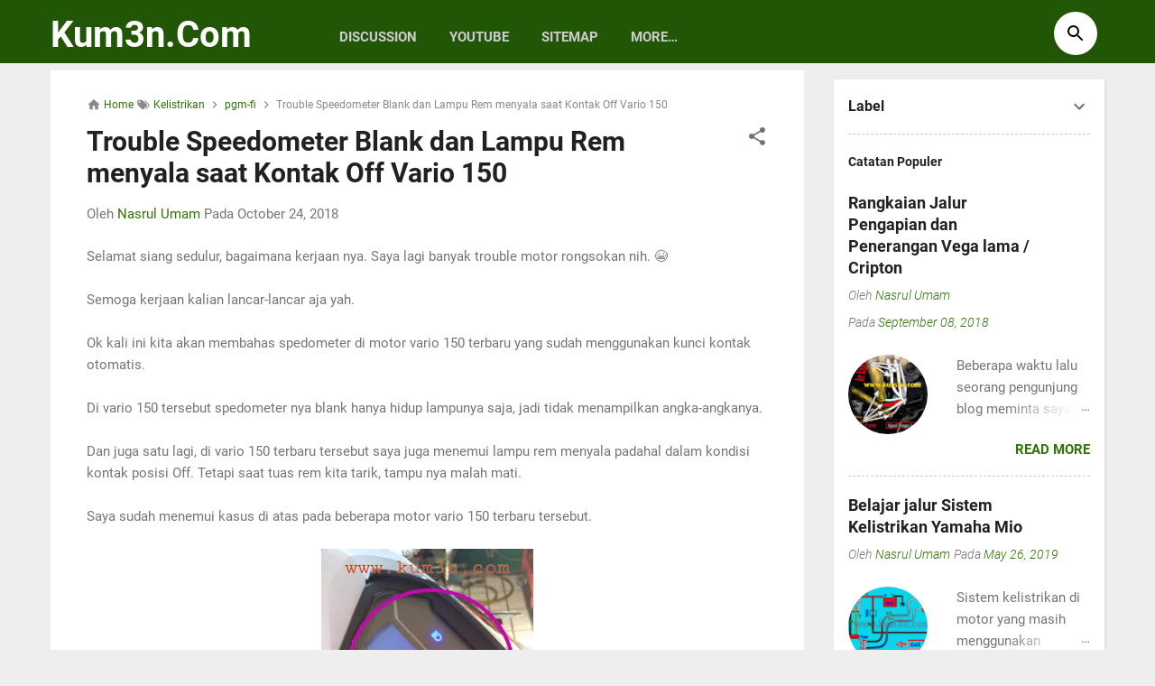

--- FILE ---
content_type: text/html; charset=UTF-8
request_url: https://www.kum3n.com/2018/10/speedometer-blank-vario-150.html
body_size: 38948
content:
<!DOCTYPE html>
<html dir='ltr' xmlns='http://www.w3.org/1999/xhtml' xmlns:b='http://www.google.com/2005/gml/b' xmlns:data='http://www.google.com/2005/gml/data' xmlns:expr='http://www.google.com/2005/gml/expr'>
<head>
<script async='async' src='https://cdnjs.cloudflare.com/ajax/libs/jquery/3.2.1/jquery.min.js' type='text/javascript'></script>
<!-- Global site tag (gtag.js) - Google Analytics -->
<style type='text/css'>@font-face{font-family:'Damion';font-style:normal;font-weight:400;font-display:swap;src:url(//fonts.gstatic.com/s/damion/v15/hv-XlzJ3KEUe_YZkZGw2EzJwV9J-.woff2)format('woff2');unicode-range:U+0100-02BA,U+02BD-02C5,U+02C7-02CC,U+02CE-02D7,U+02DD-02FF,U+0304,U+0308,U+0329,U+1D00-1DBF,U+1E00-1E9F,U+1EF2-1EFF,U+2020,U+20A0-20AB,U+20AD-20C0,U+2113,U+2C60-2C7F,U+A720-A7FF;}@font-face{font-family:'Damion';font-style:normal;font-weight:400;font-display:swap;src:url(//fonts.gstatic.com/s/damion/v15/hv-XlzJ3KEUe_YZkamw2EzJwVw.woff2)format('woff2');unicode-range:U+0000-00FF,U+0131,U+0152-0153,U+02BB-02BC,U+02C6,U+02DA,U+02DC,U+0304,U+0308,U+0329,U+2000-206F,U+20AC,U+2122,U+2191,U+2193,U+2212,U+2215,U+FEFF,U+FFFD;}@font-face{font-family:'Playfair Display';font-style:normal;font-weight:900;font-display:swap;src:url(//fonts.gstatic.com/s/playfairdisplay/v40/nuFvD-vYSZviVYUb_rj3ij__anPXJzDwcbmjWBN2PKfsunDTbtPK-F2qC0usEw.woff2)format('woff2');unicode-range:U+0301,U+0400-045F,U+0490-0491,U+04B0-04B1,U+2116;}@font-face{font-family:'Playfair Display';font-style:normal;font-weight:900;font-display:swap;src:url(//fonts.gstatic.com/s/playfairdisplay/v40/nuFvD-vYSZviVYUb_rj3ij__anPXJzDwcbmjWBN2PKfsunDYbtPK-F2qC0usEw.woff2)format('woff2');unicode-range:U+0102-0103,U+0110-0111,U+0128-0129,U+0168-0169,U+01A0-01A1,U+01AF-01B0,U+0300-0301,U+0303-0304,U+0308-0309,U+0323,U+0329,U+1EA0-1EF9,U+20AB;}@font-face{font-family:'Playfair Display';font-style:normal;font-weight:900;font-display:swap;src:url(//fonts.gstatic.com/s/playfairdisplay/v40/nuFvD-vYSZviVYUb_rj3ij__anPXJzDwcbmjWBN2PKfsunDZbtPK-F2qC0usEw.woff2)format('woff2');unicode-range:U+0100-02BA,U+02BD-02C5,U+02C7-02CC,U+02CE-02D7,U+02DD-02FF,U+0304,U+0308,U+0329,U+1D00-1DBF,U+1E00-1E9F,U+1EF2-1EFF,U+2020,U+20A0-20AB,U+20AD-20C0,U+2113,U+2C60-2C7F,U+A720-A7FF;}@font-face{font-family:'Playfair Display';font-style:normal;font-weight:900;font-display:swap;src:url(//fonts.gstatic.com/s/playfairdisplay/v40/nuFvD-vYSZviVYUb_rj3ij__anPXJzDwcbmjWBN2PKfsunDXbtPK-F2qC0s.woff2)format('woff2');unicode-range:U+0000-00FF,U+0131,U+0152-0153,U+02BB-02BC,U+02C6,U+02DA,U+02DC,U+0304,U+0308,U+0329,U+2000-206F,U+20AC,U+2122,U+2191,U+2193,U+2212,U+2215,U+FEFF,U+FFFD;}@font-face{font-family:'Roboto';font-style:italic;font-weight:300;font-stretch:100%;font-display:swap;src:url(//fonts.gstatic.com/s/roboto/v50/KFOKCnqEu92Fr1Mu53ZEC9_Vu3r1gIhOszmOClHrs6ljXfMMLt_QuAX-k3Yi128m0kN2.woff2)format('woff2');unicode-range:U+0460-052F,U+1C80-1C8A,U+20B4,U+2DE0-2DFF,U+A640-A69F,U+FE2E-FE2F;}@font-face{font-family:'Roboto';font-style:italic;font-weight:300;font-stretch:100%;font-display:swap;src:url(//fonts.gstatic.com/s/roboto/v50/KFOKCnqEu92Fr1Mu53ZEC9_Vu3r1gIhOszmOClHrs6ljXfMMLt_QuAz-k3Yi128m0kN2.woff2)format('woff2');unicode-range:U+0301,U+0400-045F,U+0490-0491,U+04B0-04B1,U+2116;}@font-face{font-family:'Roboto';font-style:italic;font-weight:300;font-stretch:100%;font-display:swap;src:url(//fonts.gstatic.com/s/roboto/v50/KFOKCnqEu92Fr1Mu53ZEC9_Vu3r1gIhOszmOClHrs6ljXfMMLt_QuAT-k3Yi128m0kN2.woff2)format('woff2');unicode-range:U+1F00-1FFF;}@font-face{font-family:'Roboto';font-style:italic;font-weight:300;font-stretch:100%;font-display:swap;src:url(//fonts.gstatic.com/s/roboto/v50/KFOKCnqEu92Fr1Mu53ZEC9_Vu3r1gIhOszmOClHrs6ljXfMMLt_QuAv-k3Yi128m0kN2.woff2)format('woff2');unicode-range:U+0370-0377,U+037A-037F,U+0384-038A,U+038C,U+038E-03A1,U+03A3-03FF;}@font-face{font-family:'Roboto';font-style:italic;font-weight:300;font-stretch:100%;font-display:swap;src:url(//fonts.gstatic.com/s/roboto/v50/KFOKCnqEu92Fr1Mu53ZEC9_Vu3r1gIhOszmOClHrs6ljXfMMLt_QuHT-k3Yi128m0kN2.woff2)format('woff2');unicode-range:U+0302-0303,U+0305,U+0307-0308,U+0310,U+0312,U+0315,U+031A,U+0326-0327,U+032C,U+032F-0330,U+0332-0333,U+0338,U+033A,U+0346,U+034D,U+0391-03A1,U+03A3-03A9,U+03B1-03C9,U+03D1,U+03D5-03D6,U+03F0-03F1,U+03F4-03F5,U+2016-2017,U+2034-2038,U+203C,U+2040,U+2043,U+2047,U+2050,U+2057,U+205F,U+2070-2071,U+2074-208E,U+2090-209C,U+20D0-20DC,U+20E1,U+20E5-20EF,U+2100-2112,U+2114-2115,U+2117-2121,U+2123-214F,U+2190,U+2192,U+2194-21AE,U+21B0-21E5,U+21F1-21F2,U+21F4-2211,U+2213-2214,U+2216-22FF,U+2308-230B,U+2310,U+2319,U+231C-2321,U+2336-237A,U+237C,U+2395,U+239B-23B7,U+23D0,U+23DC-23E1,U+2474-2475,U+25AF,U+25B3,U+25B7,U+25BD,U+25C1,U+25CA,U+25CC,U+25FB,U+266D-266F,U+27C0-27FF,U+2900-2AFF,U+2B0E-2B11,U+2B30-2B4C,U+2BFE,U+3030,U+FF5B,U+FF5D,U+1D400-1D7FF,U+1EE00-1EEFF;}@font-face{font-family:'Roboto';font-style:italic;font-weight:300;font-stretch:100%;font-display:swap;src:url(//fonts.gstatic.com/s/roboto/v50/KFOKCnqEu92Fr1Mu53ZEC9_Vu3r1gIhOszmOClHrs6ljXfMMLt_QuGb-k3Yi128m0kN2.woff2)format('woff2');unicode-range:U+0001-000C,U+000E-001F,U+007F-009F,U+20DD-20E0,U+20E2-20E4,U+2150-218F,U+2190,U+2192,U+2194-2199,U+21AF,U+21E6-21F0,U+21F3,U+2218-2219,U+2299,U+22C4-22C6,U+2300-243F,U+2440-244A,U+2460-24FF,U+25A0-27BF,U+2800-28FF,U+2921-2922,U+2981,U+29BF,U+29EB,U+2B00-2BFF,U+4DC0-4DFF,U+FFF9-FFFB,U+10140-1018E,U+10190-1019C,U+101A0,U+101D0-101FD,U+102E0-102FB,U+10E60-10E7E,U+1D2C0-1D2D3,U+1D2E0-1D37F,U+1F000-1F0FF,U+1F100-1F1AD,U+1F1E6-1F1FF,U+1F30D-1F30F,U+1F315,U+1F31C,U+1F31E,U+1F320-1F32C,U+1F336,U+1F378,U+1F37D,U+1F382,U+1F393-1F39F,U+1F3A7-1F3A8,U+1F3AC-1F3AF,U+1F3C2,U+1F3C4-1F3C6,U+1F3CA-1F3CE,U+1F3D4-1F3E0,U+1F3ED,U+1F3F1-1F3F3,U+1F3F5-1F3F7,U+1F408,U+1F415,U+1F41F,U+1F426,U+1F43F,U+1F441-1F442,U+1F444,U+1F446-1F449,U+1F44C-1F44E,U+1F453,U+1F46A,U+1F47D,U+1F4A3,U+1F4B0,U+1F4B3,U+1F4B9,U+1F4BB,U+1F4BF,U+1F4C8-1F4CB,U+1F4D6,U+1F4DA,U+1F4DF,U+1F4E3-1F4E6,U+1F4EA-1F4ED,U+1F4F7,U+1F4F9-1F4FB,U+1F4FD-1F4FE,U+1F503,U+1F507-1F50B,U+1F50D,U+1F512-1F513,U+1F53E-1F54A,U+1F54F-1F5FA,U+1F610,U+1F650-1F67F,U+1F687,U+1F68D,U+1F691,U+1F694,U+1F698,U+1F6AD,U+1F6B2,U+1F6B9-1F6BA,U+1F6BC,U+1F6C6-1F6CF,U+1F6D3-1F6D7,U+1F6E0-1F6EA,U+1F6F0-1F6F3,U+1F6F7-1F6FC,U+1F700-1F7FF,U+1F800-1F80B,U+1F810-1F847,U+1F850-1F859,U+1F860-1F887,U+1F890-1F8AD,U+1F8B0-1F8BB,U+1F8C0-1F8C1,U+1F900-1F90B,U+1F93B,U+1F946,U+1F984,U+1F996,U+1F9E9,U+1FA00-1FA6F,U+1FA70-1FA7C,U+1FA80-1FA89,U+1FA8F-1FAC6,U+1FACE-1FADC,U+1FADF-1FAE9,U+1FAF0-1FAF8,U+1FB00-1FBFF;}@font-face{font-family:'Roboto';font-style:italic;font-weight:300;font-stretch:100%;font-display:swap;src:url(//fonts.gstatic.com/s/roboto/v50/KFOKCnqEu92Fr1Mu53ZEC9_Vu3r1gIhOszmOClHrs6ljXfMMLt_QuAf-k3Yi128m0kN2.woff2)format('woff2');unicode-range:U+0102-0103,U+0110-0111,U+0128-0129,U+0168-0169,U+01A0-01A1,U+01AF-01B0,U+0300-0301,U+0303-0304,U+0308-0309,U+0323,U+0329,U+1EA0-1EF9,U+20AB;}@font-face{font-family:'Roboto';font-style:italic;font-weight:300;font-stretch:100%;font-display:swap;src:url(//fonts.gstatic.com/s/roboto/v50/KFOKCnqEu92Fr1Mu53ZEC9_Vu3r1gIhOszmOClHrs6ljXfMMLt_QuAb-k3Yi128m0kN2.woff2)format('woff2');unicode-range:U+0100-02BA,U+02BD-02C5,U+02C7-02CC,U+02CE-02D7,U+02DD-02FF,U+0304,U+0308,U+0329,U+1D00-1DBF,U+1E00-1E9F,U+1EF2-1EFF,U+2020,U+20A0-20AB,U+20AD-20C0,U+2113,U+2C60-2C7F,U+A720-A7FF;}@font-face{font-family:'Roboto';font-style:italic;font-weight:300;font-stretch:100%;font-display:swap;src:url(//fonts.gstatic.com/s/roboto/v50/KFOKCnqEu92Fr1Mu53ZEC9_Vu3r1gIhOszmOClHrs6ljXfMMLt_QuAj-k3Yi128m0g.woff2)format('woff2');unicode-range:U+0000-00FF,U+0131,U+0152-0153,U+02BB-02BC,U+02C6,U+02DA,U+02DC,U+0304,U+0308,U+0329,U+2000-206F,U+20AC,U+2122,U+2191,U+2193,U+2212,U+2215,U+FEFF,U+FFFD;}@font-face{font-family:'Roboto';font-style:normal;font-weight:400;font-stretch:100%;font-display:swap;src:url(//fonts.gstatic.com/s/roboto/v50/KFO7CnqEu92Fr1ME7kSn66aGLdTylUAMa3GUBHMdazTgWw.woff2)format('woff2');unicode-range:U+0460-052F,U+1C80-1C8A,U+20B4,U+2DE0-2DFF,U+A640-A69F,U+FE2E-FE2F;}@font-face{font-family:'Roboto';font-style:normal;font-weight:400;font-stretch:100%;font-display:swap;src:url(//fonts.gstatic.com/s/roboto/v50/KFO7CnqEu92Fr1ME7kSn66aGLdTylUAMa3iUBHMdazTgWw.woff2)format('woff2');unicode-range:U+0301,U+0400-045F,U+0490-0491,U+04B0-04B1,U+2116;}@font-face{font-family:'Roboto';font-style:normal;font-weight:400;font-stretch:100%;font-display:swap;src:url(//fonts.gstatic.com/s/roboto/v50/KFO7CnqEu92Fr1ME7kSn66aGLdTylUAMa3CUBHMdazTgWw.woff2)format('woff2');unicode-range:U+1F00-1FFF;}@font-face{font-family:'Roboto';font-style:normal;font-weight:400;font-stretch:100%;font-display:swap;src:url(//fonts.gstatic.com/s/roboto/v50/KFO7CnqEu92Fr1ME7kSn66aGLdTylUAMa3-UBHMdazTgWw.woff2)format('woff2');unicode-range:U+0370-0377,U+037A-037F,U+0384-038A,U+038C,U+038E-03A1,U+03A3-03FF;}@font-face{font-family:'Roboto';font-style:normal;font-weight:400;font-stretch:100%;font-display:swap;src:url(//fonts.gstatic.com/s/roboto/v50/KFO7CnqEu92Fr1ME7kSn66aGLdTylUAMawCUBHMdazTgWw.woff2)format('woff2');unicode-range:U+0302-0303,U+0305,U+0307-0308,U+0310,U+0312,U+0315,U+031A,U+0326-0327,U+032C,U+032F-0330,U+0332-0333,U+0338,U+033A,U+0346,U+034D,U+0391-03A1,U+03A3-03A9,U+03B1-03C9,U+03D1,U+03D5-03D6,U+03F0-03F1,U+03F4-03F5,U+2016-2017,U+2034-2038,U+203C,U+2040,U+2043,U+2047,U+2050,U+2057,U+205F,U+2070-2071,U+2074-208E,U+2090-209C,U+20D0-20DC,U+20E1,U+20E5-20EF,U+2100-2112,U+2114-2115,U+2117-2121,U+2123-214F,U+2190,U+2192,U+2194-21AE,U+21B0-21E5,U+21F1-21F2,U+21F4-2211,U+2213-2214,U+2216-22FF,U+2308-230B,U+2310,U+2319,U+231C-2321,U+2336-237A,U+237C,U+2395,U+239B-23B7,U+23D0,U+23DC-23E1,U+2474-2475,U+25AF,U+25B3,U+25B7,U+25BD,U+25C1,U+25CA,U+25CC,U+25FB,U+266D-266F,U+27C0-27FF,U+2900-2AFF,U+2B0E-2B11,U+2B30-2B4C,U+2BFE,U+3030,U+FF5B,U+FF5D,U+1D400-1D7FF,U+1EE00-1EEFF;}@font-face{font-family:'Roboto';font-style:normal;font-weight:400;font-stretch:100%;font-display:swap;src:url(//fonts.gstatic.com/s/roboto/v50/KFO7CnqEu92Fr1ME7kSn66aGLdTylUAMaxKUBHMdazTgWw.woff2)format('woff2');unicode-range:U+0001-000C,U+000E-001F,U+007F-009F,U+20DD-20E0,U+20E2-20E4,U+2150-218F,U+2190,U+2192,U+2194-2199,U+21AF,U+21E6-21F0,U+21F3,U+2218-2219,U+2299,U+22C4-22C6,U+2300-243F,U+2440-244A,U+2460-24FF,U+25A0-27BF,U+2800-28FF,U+2921-2922,U+2981,U+29BF,U+29EB,U+2B00-2BFF,U+4DC0-4DFF,U+FFF9-FFFB,U+10140-1018E,U+10190-1019C,U+101A0,U+101D0-101FD,U+102E0-102FB,U+10E60-10E7E,U+1D2C0-1D2D3,U+1D2E0-1D37F,U+1F000-1F0FF,U+1F100-1F1AD,U+1F1E6-1F1FF,U+1F30D-1F30F,U+1F315,U+1F31C,U+1F31E,U+1F320-1F32C,U+1F336,U+1F378,U+1F37D,U+1F382,U+1F393-1F39F,U+1F3A7-1F3A8,U+1F3AC-1F3AF,U+1F3C2,U+1F3C4-1F3C6,U+1F3CA-1F3CE,U+1F3D4-1F3E0,U+1F3ED,U+1F3F1-1F3F3,U+1F3F5-1F3F7,U+1F408,U+1F415,U+1F41F,U+1F426,U+1F43F,U+1F441-1F442,U+1F444,U+1F446-1F449,U+1F44C-1F44E,U+1F453,U+1F46A,U+1F47D,U+1F4A3,U+1F4B0,U+1F4B3,U+1F4B9,U+1F4BB,U+1F4BF,U+1F4C8-1F4CB,U+1F4D6,U+1F4DA,U+1F4DF,U+1F4E3-1F4E6,U+1F4EA-1F4ED,U+1F4F7,U+1F4F9-1F4FB,U+1F4FD-1F4FE,U+1F503,U+1F507-1F50B,U+1F50D,U+1F512-1F513,U+1F53E-1F54A,U+1F54F-1F5FA,U+1F610,U+1F650-1F67F,U+1F687,U+1F68D,U+1F691,U+1F694,U+1F698,U+1F6AD,U+1F6B2,U+1F6B9-1F6BA,U+1F6BC,U+1F6C6-1F6CF,U+1F6D3-1F6D7,U+1F6E0-1F6EA,U+1F6F0-1F6F3,U+1F6F7-1F6FC,U+1F700-1F7FF,U+1F800-1F80B,U+1F810-1F847,U+1F850-1F859,U+1F860-1F887,U+1F890-1F8AD,U+1F8B0-1F8BB,U+1F8C0-1F8C1,U+1F900-1F90B,U+1F93B,U+1F946,U+1F984,U+1F996,U+1F9E9,U+1FA00-1FA6F,U+1FA70-1FA7C,U+1FA80-1FA89,U+1FA8F-1FAC6,U+1FACE-1FADC,U+1FADF-1FAE9,U+1FAF0-1FAF8,U+1FB00-1FBFF;}@font-face{font-family:'Roboto';font-style:normal;font-weight:400;font-stretch:100%;font-display:swap;src:url(//fonts.gstatic.com/s/roboto/v50/KFO7CnqEu92Fr1ME7kSn66aGLdTylUAMa3OUBHMdazTgWw.woff2)format('woff2');unicode-range:U+0102-0103,U+0110-0111,U+0128-0129,U+0168-0169,U+01A0-01A1,U+01AF-01B0,U+0300-0301,U+0303-0304,U+0308-0309,U+0323,U+0329,U+1EA0-1EF9,U+20AB;}@font-face{font-family:'Roboto';font-style:normal;font-weight:400;font-stretch:100%;font-display:swap;src:url(//fonts.gstatic.com/s/roboto/v50/KFO7CnqEu92Fr1ME7kSn66aGLdTylUAMa3KUBHMdazTgWw.woff2)format('woff2');unicode-range:U+0100-02BA,U+02BD-02C5,U+02C7-02CC,U+02CE-02D7,U+02DD-02FF,U+0304,U+0308,U+0329,U+1D00-1DBF,U+1E00-1E9F,U+1EF2-1EFF,U+2020,U+20A0-20AB,U+20AD-20C0,U+2113,U+2C60-2C7F,U+A720-A7FF;}@font-face{font-family:'Roboto';font-style:normal;font-weight:400;font-stretch:100%;font-display:swap;src:url(//fonts.gstatic.com/s/roboto/v50/KFO7CnqEu92Fr1ME7kSn66aGLdTylUAMa3yUBHMdazQ.woff2)format('woff2');unicode-range:U+0000-00FF,U+0131,U+0152-0153,U+02BB-02BC,U+02C6,U+02DA,U+02DC,U+0304,U+0308,U+0329,U+2000-206F,U+20AC,U+2122,U+2191,U+2193,U+2212,U+2215,U+FEFF,U+FFFD;}@font-face{font-family:'Roboto';font-style:normal;font-weight:700;font-stretch:100%;font-display:swap;src:url(//fonts.gstatic.com/s/roboto/v50/KFO7CnqEu92Fr1ME7kSn66aGLdTylUAMa3GUBHMdazTgWw.woff2)format('woff2');unicode-range:U+0460-052F,U+1C80-1C8A,U+20B4,U+2DE0-2DFF,U+A640-A69F,U+FE2E-FE2F;}@font-face{font-family:'Roboto';font-style:normal;font-weight:700;font-stretch:100%;font-display:swap;src:url(//fonts.gstatic.com/s/roboto/v50/KFO7CnqEu92Fr1ME7kSn66aGLdTylUAMa3iUBHMdazTgWw.woff2)format('woff2');unicode-range:U+0301,U+0400-045F,U+0490-0491,U+04B0-04B1,U+2116;}@font-face{font-family:'Roboto';font-style:normal;font-weight:700;font-stretch:100%;font-display:swap;src:url(//fonts.gstatic.com/s/roboto/v50/KFO7CnqEu92Fr1ME7kSn66aGLdTylUAMa3CUBHMdazTgWw.woff2)format('woff2');unicode-range:U+1F00-1FFF;}@font-face{font-family:'Roboto';font-style:normal;font-weight:700;font-stretch:100%;font-display:swap;src:url(//fonts.gstatic.com/s/roboto/v50/KFO7CnqEu92Fr1ME7kSn66aGLdTylUAMa3-UBHMdazTgWw.woff2)format('woff2');unicode-range:U+0370-0377,U+037A-037F,U+0384-038A,U+038C,U+038E-03A1,U+03A3-03FF;}@font-face{font-family:'Roboto';font-style:normal;font-weight:700;font-stretch:100%;font-display:swap;src:url(//fonts.gstatic.com/s/roboto/v50/KFO7CnqEu92Fr1ME7kSn66aGLdTylUAMawCUBHMdazTgWw.woff2)format('woff2');unicode-range:U+0302-0303,U+0305,U+0307-0308,U+0310,U+0312,U+0315,U+031A,U+0326-0327,U+032C,U+032F-0330,U+0332-0333,U+0338,U+033A,U+0346,U+034D,U+0391-03A1,U+03A3-03A9,U+03B1-03C9,U+03D1,U+03D5-03D6,U+03F0-03F1,U+03F4-03F5,U+2016-2017,U+2034-2038,U+203C,U+2040,U+2043,U+2047,U+2050,U+2057,U+205F,U+2070-2071,U+2074-208E,U+2090-209C,U+20D0-20DC,U+20E1,U+20E5-20EF,U+2100-2112,U+2114-2115,U+2117-2121,U+2123-214F,U+2190,U+2192,U+2194-21AE,U+21B0-21E5,U+21F1-21F2,U+21F4-2211,U+2213-2214,U+2216-22FF,U+2308-230B,U+2310,U+2319,U+231C-2321,U+2336-237A,U+237C,U+2395,U+239B-23B7,U+23D0,U+23DC-23E1,U+2474-2475,U+25AF,U+25B3,U+25B7,U+25BD,U+25C1,U+25CA,U+25CC,U+25FB,U+266D-266F,U+27C0-27FF,U+2900-2AFF,U+2B0E-2B11,U+2B30-2B4C,U+2BFE,U+3030,U+FF5B,U+FF5D,U+1D400-1D7FF,U+1EE00-1EEFF;}@font-face{font-family:'Roboto';font-style:normal;font-weight:700;font-stretch:100%;font-display:swap;src:url(//fonts.gstatic.com/s/roboto/v50/KFO7CnqEu92Fr1ME7kSn66aGLdTylUAMaxKUBHMdazTgWw.woff2)format('woff2');unicode-range:U+0001-000C,U+000E-001F,U+007F-009F,U+20DD-20E0,U+20E2-20E4,U+2150-218F,U+2190,U+2192,U+2194-2199,U+21AF,U+21E6-21F0,U+21F3,U+2218-2219,U+2299,U+22C4-22C6,U+2300-243F,U+2440-244A,U+2460-24FF,U+25A0-27BF,U+2800-28FF,U+2921-2922,U+2981,U+29BF,U+29EB,U+2B00-2BFF,U+4DC0-4DFF,U+FFF9-FFFB,U+10140-1018E,U+10190-1019C,U+101A0,U+101D0-101FD,U+102E0-102FB,U+10E60-10E7E,U+1D2C0-1D2D3,U+1D2E0-1D37F,U+1F000-1F0FF,U+1F100-1F1AD,U+1F1E6-1F1FF,U+1F30D-1F30F,U+1F315,U+1F31C,U+1F31E,U+1F320-1F32C,U+1F336,U+1F378,U+1F37D,U+1F382,U+1F393-1F39F,U+1F3A7-1F3A8,U+1F3AC-1F3AF,U+1F3C2,U+1F3C4-1F3C6,U+1F3CA-1F3CE,U+1F3D4-1F3E0,U+1F3ED,U+1F3F1-1F3F3,U+1F3F5-1F3F7,U+1F408,U+1F415,U+1F41F,U+1F426,U+1F43F,U+1F441-1F442,U+1F444,U+1F446-1F449,U+1F44C-1F44E,U+1F453,U+1F46A,U+1F47D,U+1F4A3,U+1F4B0,U+1F4B3,U+1F4B9,U+1F4BB,U+1F4BF,U+1F4C8-1F4CB,U+1F4D6,U+1F4DA,U+1F4DF,U+1F4E3-1F4E6,U+1F4EA-1F4ED,U+1F4F7,U+1F4F9-1F4FB,U+1F4FD-1F4FE,U+1F503,U+1F507-1F50B,U+1F50D,U+1F512-1F513,U+1F53E-1F54A,U+1F54F-1F5FA,U+1F610,U+1F650-1F67F,U+1F687,U+1F68D,U+1F691,U+1F694,U+1F698,U+1F6AD,U+1F6B2,U+1F6B9-1F6BA,U+1F6BC,U+1F6C6-1F6CF,U+1F6D3-1F6D7,U+1F6E0-1F6EA,U+1F6F0-1F6F3,U+1F6F7-1F6FC,U+1F700-1F7FF,U+1F800-1F80B,U+1F810-1F847,U+1F850-1F859,U+1F860-1F887,U+1F890-1F8AD,U+1F8B0-1F8BB,U+1F8C0-1F8C1,U+1F900-1F90B,U+1F93B,U+1F946,U+1F984,U+1F996,U+1F9E9,U+1FA00-1FA6F,U+1FA70-1FA7C,U+1FA80-1FA89,U+1FA8F-1FAC6,U+1FACE-1FADC,U+1FADF-1FAE9,U+1FAF0-1FAF8,U+1FB00-1FBFF;}@font-face{font-family:'Roboto';font-style:normal;font-weight:700;font-stretch:100%;font-display:swap;src:url(//fonts.gstatic.com/s/roboto/v50/KFO7CnqEu92Fr1ME7kSn66aGLdTylUAMa3OUBHMdazTgWw.woff2)format('woff2');unicode-range:U+0102-0103,U+0110-0111,U+0128-0129,U+0168-0169,U+01A0-01A1,U+01AF-01B0,U+0300-0301,U+0303-0304,U+0308-0309,U+0323,U+0329,U+1EA0-1EF9,U+20AB;}@font-face{font-family:'Roboto';font-style:normal;font-weight:700;font-stretch:100%;font-display:swap;src:url(//fonts.gstatic.com/s/roboto/v50/KFO7CnqEu92Fr1ME7kSn66aGLdTylUAMa3KUBHMdazTgWw.woff2)format('woff2');unicode-range:U+0100-02BA,U+02BD-02C5,U+02C7-02CC,U+02CE-02D7,U+02DD-02FF,U+0304,U+0308,U+0329,U+1D00-1DBF,U+1E00-1E9F,U+1EF2-1EFF,U+2020,U+20A0-20AB,U+20AD-20C0,U+2113,U+2C60-2C7F,U+A720-A7FF;}@font-face{font-family:'Roboto';font-style:normal;font-weight:700;font-stretch:100%;font-display:swap;src:url(//fonts.gstatic.com/s/roboto/v50/KFO7CnqEu92Fr1ME7kSn66aGLdTylUAMa3yUBHMdazQ.woff2)format('woff2');unicode-range:U+0000-00FF,U+0131,U+0152-0153,U+02BB-02BC,U+02C6,U+02DA,U+02DC,U+0304,U+0308,U+0329,U+2000-206F,U+20AC,U+2122,U+2191,U+2193,U+2212,U+2215,U+FEFF,U+FFFD;}</style>
<style>.async-hide { opacity: 0 !important} </style>
<script>(function(a,s,y,n,c,h,i,d,e){s.className+=' '+y;h.start=1*new Date;
h.end=i=function(){s.className=s.className.replace(RegExp(' ?'+y),'')};
(a[n]=a[n]||[]).hide=h;setTimeout(function(){i();h.end=null},c);h.timeout=c;
})(window,document.documentElement,'async-hide','dataLayer',4000,
{'GTM-PWQXTGK':true});</script>
<script>
  (function(i,s,o,g,r,a,m){i['GoogleAnalyticsObject']=r;i[r]=i[r]||function(){
  (i[r].q=i[r].q||[]).push(arguments)},i[r].l=1*new Date();a=s.createElement(o),
  m=s.getElementsByTagName(o)[0];a.async=1;a.src=g;m.parentNode.insertBefore(a,m)
  })(window,document,'script','https://www.google-analytics.com/analytics.js','ga');
  ga('create', 'UA-104401949-1', 'auto');
  ga('require', 'GTM-PWQXTGK');
  ga('send', 'pageview');
</script>
<!-- [ Meta Tag SEO ] -->
<meta charset='utf-8'/>
<meta content='width=device-width, initial-scale=1' name='viewport'/>
<meta content='blogger' name='generator'/>
<meta content='text/html; charset=UTF-8' http-equiv='Content-Type'/>
<link href='https://www.blogger.com/openid-server.g' rel='openid.server'/>
<link href='https://www.kum3n.com/' rel='openid.delegate'/>
<link href='https://www.kum3n.com/2018/10/speedometer-blank-vario-150.html' rel='canonical'/>
<title>Trouble Speedometer Blank dan Lampu Rem menyala saat Kontak Off Vario 150 - Kum3n.Com</title>
<meta content='Vario 150 mengalami kejanggalan pada spedometer dan lampu rem belakang nya. Berikut ini adalah penyebabnya' name='description'/>
<script type='application/ld+json'>{ "@context": "https://schema.org", "@type": "WebSite", "url": "https://www.kum3n.com/", "potentialAction": { "@type": "SearchAction", "target": "https://www.kum3n.com/?q={search_term}", "query-input": "required name=search_term" } }</script>
<meta content='Trouble Speedometer Blank dan Lampu Rem menyala saat Kontak Off Vario 150, Kum3n.Com: Trouble Speedometer Blank dan Lampu Rem menyala saat Kontak Off Vario 150, Kum3n.Com' name='keywords'/>
<link href='https://www.kum3n.com/feeds/posts/default' rel='alternate' title='Kum3n.Com - Atom' type='application/atom+xml'/>
<link href='https://www.kum3n.com/feeds/posts/default?alt=rss' rel='alternate' title='Kum3n.Com - RSS' type='application/rss+xml'/>
<link href='https://www.blogger.com/feeds/138400350115995059/posts/default' rel='alternate' title='Kum3n.Com - Atom' type='application/atom+xml'/>
<link href='https://blogger.googleusercontent.com/img/b/R29vZ2xl/AVvXsEh6uR-p7hyphenhyphenc9m7cfWK-TX6Zz227mRjJqD107V-xrr8xZAwq6K8dvDaIGf2125-P3cRKZjRgKOv0rTWxOzd3tl9hMcsfrSuOBHs8-gwAaDpsavSb1Qnr5D7WQwADRSQ5ZM7sci-nH4oF3l16/s72-c/Spedometer+vario+150+blank.jpg' rel='image_src'/>
<link href='https://www.kum3n.com/2018/10/speedometer-blank-vario-150.html' hreflang='x-default' rel='alternate'/>
<link href='/favicon.ico' rel='icon' type='image/x-icon'/>
<meta content='fe5qL_JO4l98beiWzYNzvvx_kqmj1ABbQnkT-7LlIFY' name='google-site-verification'/>
<meta content='78CF62416A183559747C90C84A8B203F' name='msvalidate.01'/>
<meta content='Indonesia' name='geo.placename'/>
<meta content='Nasrul' name='Author'/>
<meta content='general' name='rating'/>
<meta content='id' name='geo.country'/>
<!-- [ Social Media Meta Tag ] -->
<meta content='Trouble Speedometer Blank dan Lampu Rem menyala saat Kontak Off Vario 150' property='og:title'/>
<meta content='https://www.kum3n.com/2018/10/speedometer-blank-vario-150.html' property='og:url'/>
<meta content='article' property='og:type'/>
<meta content='Kum3n.Com' property='og:site_name'/>
<meta content='https://blogger.googleusercontent.com/img/b/R29vZ2xl/AVvXsEh6uR-p7hyphenhyphenc9m7cfWK-TX6Zz227mRjJqD107V-xrr8xZAwq6K8dvDaIGf2125-P3cRKZjRgKOv0rTWxOzd3tl9hMcsfrSuOBHs8-gwAaDpsavSb1Qnr5D7WQwADRSQ5ZM7sci-nH4oF3l16/s320/Spedometer+vario+150+blank.jpg' property='og:image'/>
<meta content='https://www.facebook.com/kum3n' property='article:author'/>
<meta content='https://www.facebook.com/kum3ndotcom' property='article:publisher'/>
<meta content='123169395013778' property='fb:app_id'/>
<meta content='1804744758' property='fb:admins'/>
<meta content='en_US' property='og:locale'/>
<meta content='en_GB' property='og:locale:alternate'/>
<meta content='id_ID' property='og:locale:alternate'/>
<meta content='summary' name='twitter:card'/>
<meta content='Kum3n.Com: Trouble Speedometer Blank dan Lampu Rem menyala saat Kontak Off Vario 150' name='twitter:title'/>
<meta content='@kum3n' name='twitter:site'/>
<meta content='@kum3n' name='twitter:creator'/>
<meta content='summary_large_image' name='twitter:card'/>
<meta content='width=device-width, initial-scale=1' name='viewport'/>
<title>Trouble Speedometer Blank dan Lampu Rem menyala saat Kontak Off Vario 150</title>
<meta content='text/html; charset=UTF-8' http-equiv='Content-Type'/>
<!-- Chrome, Firefox OS and Opera -->
<meta content='#2e7409' name='theme-color'/>
<!-- Windows Phone -->
<meta content='#2e7409' name='msapplication-navbutton-color'/>
<meta content='blogger' name='generator'/>
<link href='https://www.kum3n.com/favicon.ico' rel='icon' type='image/x-icon'/>
<link href='https://www.kum3n.com/2018/10/speedometer-blank-vario-150.html' rel='canonical'/>
<link rel="alternate" type="application/atom+xml" title="Kum3n.Com - Atom" href="https://www.kum3n.com/feeds/posts/default" />
<link rel="alternate" type="application/rss+xml" title="Kum3n.Com - RSS" href="https://www.kum3n.com/feeds/posts/default?alt=rss" />
<link rel="service.post" type="application/atom+xml" title="Kum3n.Com - Atom" href="https://www.blogger.com/feeds/138400350115995059/posts/default" />

<link rel="alternate" type="application/atom+xml" title="Kum3n.Com - Atom" href="https://www.kum3n.com/feeds/3320497433748024235/comments/default" />
<!--Can't find substitution for tag [blog.ieCssRetrofitLinks]-->
<link href='https://blogger.googleusercontent.com/img/b/R29vZ2xl/AVvXsEh6uR-p7hyphenhyphenc9m7cfWK-TX6Zz227mRjJqD107V-xrr8xZAwq6K8dvDaIGf2125-P3cRKZjRgKOv0rTWxOzd3tl9hMcsfrSuOBHs8-gwAaDpsavSb1Qnr5D7WQwADRSQ5ZM7sci-nH4oF3l16/s320/Spedometer+vario+150+blank.jpg' rel='image_src'/>
<meta content='Vario 150 mengalami kejanggalan pada spedometer dan lampu rem belakang nya. Berikut ini adalah penyebabnya' name='description'/>
<meta content='https://www.kum3n.com/2018/10/speedometer-blank-vario-150.html' property='og:url'/>
<meta content='Trouble Speedometer Blank dan Lampu Rem menyala saat Kontak Off Vario 150' property='og:title'/>
<meta content='Vario 150 mengalami kejanggalan pada spedometer dan lampu rem belakang nya. Berikut ini adalah penyebabnya' property='og:description'/>
<meta content='https://blogger.googleusercontent.com/img/b/R29vZ2xl/AVvXsEh6uR-p7hyphenhyphenc9m7cfWK-TX6Zz227mRjJqD107V-xrr8xZAwq6K8dvDaIGf2125-P3cRKZjRgKOv0rTWxOzd3tl9hMcsfrSuOBHs8-gwAaDpsavSb1Qnr5D7WQwADRSQ5ZM7sci-nH4oF3l16/w1200-h630-p-k-no-nu/Spedometer+vario+150+blank.jpg' property='og:image'/>
<style id='page-skin-1' type='text/css'><!--
/*! normalize.css v3.0.1 | MIT License | git.io/normalize */html{font-family:sans-serif;-ms-text-size-adjust:100%;-webkit-text-size-adjust:100%}body{margin:0}article,aside,details,figcaption,figure,footer,header,hgroup,main,nav,section,summary{display:block}audio,canvas,progress,video{display:inline-block;vertical-align:baseline}audio:not([controls]){display:none;height:0}[hidden],template{display:none}a{background:transparent}a:active,a:hover{outline:0}abbr[title]{border-bottom:1px dotted}b,strong{font-weight:bold}dfn{font-style:italic}h1{font-size:2em;margin:.67em 0}mark{background:#ff0;color:#000}small{font-size:80%}sub,sup{font-size:75%;line-height:0;position:relative;vertical-align:baseline}sup{top:-0.5em}sub{bottom:-0.25em}img{border:0}svg:not(:root){overflow:hidden}figure{margin:1em 40px}hr{-moz-box-sizing:content-box;box-sizing:content-box;height:0}pre{overflow:auto}code,kbd,pre,samp{font-family:monospace,monospace;font-size:1em}button,input,optgroup,select,textarea{color:inherit;font:inherit;margin:0}button{overflow:visible}button,select{text-transform:none}button,html input[type="button"],input[type="reset"],input[type="submit"]{-webkit-appearance:button;cursor:pointer}button[disabled],html input[disabled]{cursor:default}button::-moz-focus-inner,input::-moz-focus-inner{border:0;padding:0}input{line-height:normal}input[type="checkbox"],input[type="radio"]{box-sizing:border-box;padding:0}input[type="number"]::-webkit-inner-spin-button,input[type="number"]::-webkit-outer-spin-button{height:auto}input[type="search"]{-webkit-appearance:textfield;-moz-box-sizing:content-box;-webkit-box-sizing:content-box;box-sizing:content-box}input[type="search"]::-webkit-search-cancel-button,input[type="search"]::-webkit-search-decoration{-webkit-appearance:none}fieldset{border:1px solid #c0c0c0;margin:0 2px;padding:.35em .625em .75em}legend{border:0;padding:0}textarea{overflow:auto}optgroup{font-weight:bold}table{border-collapse:collapse;border-spacing:0}td,th{padding:0}
/*!************************************************
* Blogger Template Style
* Name: Contempo v2 full suport
**************************************************/
body {
overflow-wrap: break-word;
word-break: break-word;
word-wrap: break-word;
}
.hidden {
display: none;
}
.invisible {
visibility: hidden;
}
.container::after,
.float-container::after {
clear: both;
content: '';
display: table;
}
.clearboth {
clear: both;
}
.dim-overlay {
background-color: rgba(0, 0, 0, 0.54);
height: 100vh;
left: 0;
position: fixed;
top: 0;
width: 100%;
}
#sharing-dim-overlay {
background-color: transparent;
}
.loading-spinner-large {
-webkit-animation: mspin-rotate 1568.63ms infinite linear;
animation: mspin-rotate 1568.63ms infinite linear;
height: 48px;
overflow: hidden;
position: absolute;
width: 48px;
z-index: 200;
}
.loading-spinner-large > div {
-webkit-animation: mspin-revrot 5332ms infinite steps(4);
animation: mspin-revrot 5332ms infinite steps(4);
}
.loading-spinner-large > div > div {
-webkit-animation: mspin-singlecolor-large-film 1333ms infinite steps(81);
animation: mspin-singlecolor-large-film 1333ms infinite steps(81);
background-size: 100%;
height: 48px;
width: 3888px;
}
.mspin-black-large > div > div,
.mspin-grey_54-large > div > div {
background-image: url(https://www.blogblog.com/indie/mspin_black_large.svg);
}
.mspin-white-large > div > div {
background-image: url(https://www.blogblog.com/indie/mspin_white_large.svg);
}
.mspin-grey_54-large {
opacity: .54;
}
@-webkit-keyframes mspin-singlecolor-large-film {
from {
-webkit-transform: translateX(0);
transform: translateX(0);
}
to {
-webkit-transform: translateX(-3888px);
transform: translateX(-3888px);
}
}
@keyframes mspin-singlecolor-large-film {
from {
-webkit-transform: translateX(0);
transform: translateX(0);
}
to {
-webkit-transform: translateX(-3888px);
transform: translateX(-3888px);
}
}
@-webkit-keyframes mspin-rotate {
from {
-webkit-transform: rotate(0deg);
transform: rotate(0deg);
}
to {
-webkit-transform: rotate(360deg);
transform: rotate(360deg);
}
}
@keyframes mspin-rotate {
from {
-webkit-transform: rotate(0deg);
transform: rotate(0deg);
}
to {
-webkit-transform: rotate(360deg);
transform: rotate(360deg);
}
}
@-webkit-keyframes mspin-revrot {
from {
-webkit-transform: rotate(0deg);
transform: rotate(0deg);
}
to {
-webkit-transform: rotate(-360deg);
transform: rotate(-360deg);
}
}
@keyframes mspin-revrot {
from {
-webkit-transform: rotate(0deg);
transform: rotate(0deg);
}
to {
-webkit-transform: rotate(-360deg);
transform: rotate(-360deg);
}
}
input::-ms-clear {
display: none;
}
.blogger-logo,
.svg-icon-24.blogger-logo {
fill: #ff9800;
opacity: 1.0;
}
.skip-navigation {
background-color: #fff;
box-sizing: border-box;
color: #000;
display: block;
height: 0;
left: 0;
line-height: 50px;
overflow: hidden;
padding-top: 0;
position: fixed;
text-align: center;
top: 0;
-webkit-transition: box-shadow 0.3s, height 0.3s, padding-top 0.3s;
transition: box-shadow 0.3s, height 0.3s, padding-top 0.3s;
width: 100%;
z-index: 900;
}
.skip-navigation:focus {
box-shadow: 0 4px 5px 0 rgba(0, 0, 0, 0.14), 0 1px 10px 0 rgba(0, 0, 0, 0.12), 0 2px 4px -1px rgba(0, 0, 0, 0.2);
height: 50px;
}
#main {
outline: none;
}
.main-heading {
position: absolute;
clip: rect(1px, 1px, 1px, 1px);
padding: 0;
border: 0;
height: 1px;
width: 1px;
overflow: hidden;
}
.widget.Attribution {
margin-top: 1em;
text-align: center;
}
.widget.Attribution .blogger img,
.widget.Attribution .blogger svg {
vertical-align: bottom;
}
.widget.Attribution .blogger img {
margin-right: 0.5em;
}
.widget.Attribution div {
line-height: 24px;
margin-top: 0.5em;
}
.widget.Attribution .image-attribution,
.widget.Attribution .copyright {
font-size: 0.7em;
margin-top: 1.5em;
}
.item-control {
display: none;
}
.BLOG_mobile_video_class {
display: none;
}
.bg-photo {
background-attachment: scroll !important;
}
body .CSS_LIGHTBOX {
z-index: 900;
}
.extendable .show-more,
.extendable .show-less {
border-color: #2e7409;
color: #2e7409;
margin-top: 8px;
}
.extendable .show-more.hidden,
.extendable .show-less.hidden {
display: none;
}
.inline-ad {
display: none;
max-width: 100%;
overflow: hidden;
}
.adsbygoogle {
display: block;
}
#cookieChoiceInfo {
bottom: 0;
top: auto;
}
iframe.b-hbp-video {
border: 0;
}
.post-body img {
max-width: 100%;
}
.post-body iframe {
max-width: 100%;
}
.post-body a[imageanchor="1"] {
display: inline-block;
}
.byline {
margin-right: 1em;
}
.byline:last-child {
margin-right: 0;
}
.link-copied-dialog {
max-width: 520px;
outline: 0;
}
.link-copied-dialog .modal-dialog-buttons {
margin-top: 8px;
}
.link-copied-dialog .goog-buttonset-default {
background: transparent;
border: 0;
color: #2e7409;
}
.link-copied-dialog .goog-buttonset-default:focus {
outline: 0;
}
.paging-control-container {
margin-bottom: 16px;
}
.paging-control-container .paging-control {
display: inline-block;
}
.paging-control-container .paging-control,
.paging-control-container .comment-range-text::after {
color: #2e7409;
}
.paging-control-container .paging-control,
.paging-control-container .comment-range-text {
margin-right: 8px;
}
.paging-control-container .paging-control::after,
.paging-control-container .comment-range-text::after {
content: '\00B7';
cursor: default;
padding-left: 8px;
pointer-events: none;
}
.paging-control-container .paging-control:last-child::after,
.paging-control-container .comment-range-text:last-child::after {
content: none;
}
.byline.reactions iframe {
height: 20px;
}
.b-notification {
color: #000;
background-color: #fff;
border-bottom: solid 1px #000;
box-sizing: border-box;
padding: 16px 32px;
text-align: center;
}
.b-notification.visible {
-webkit-transition: margin-top 0.3s cubic-bezier(0.4, 0, 0.2, 1);
transition: margin-top 0.3s cubic-bezier(0.4, 0, 0.2, 1);
}
.b-notification.invisible {
position: absolute;
}
.b-notification-close {
position: absolute;
right: 8px;
top: 8px;
}
.no-posts-message {
line-height: 40px;
text-align: center;
}
@media screen and (max-width: 800px) {
body.item-view .post-body a[imageanchor="1"][style*="float: left;"],
body.item-view .post-body a[imageanchor="1"][style*="float: right;"] {
float: none !important;
clear: none !important;
}
body.item-view .post-body a[imageanchor="1"] img {
display: block;
height: auto;
margin: 0 auto;
}
body.item-view .post-body > .separator:first-child > a[imageanchor="1"]:first-child {
margin-top: 20px;
}
.post-body a[imageanchor] {
display: block;
}
body.item-view .post-body a[imageanchor="1"] {
margin-left: 0 !important;
margin-right: 0 !important;
}
body.item-view .post-body a[imageanchor="1"] + a[imageanchor="1"] {
margin-top: 16px;
}
}
#comments {
border-top: 1px dashed rgba(0, 0, 0, 0.54);
margin-top: 20px;
padding: 20px;
}
#comments .comment-thread ol {
margin: 0;
padding-left: 0;
}
#comments .comment-thread ol {
padding-left: 0;
}
#comments .comment-thread .comment-replies,
#comments .comment .comment-replybox-single {
margin-left: 60px;
}
#comments .comment-thread .thread-count {
display: none;
}
#comments .comment {
list-style-type: none;
padding: 0 0 30px 0;
position: relative;
}
#comments .comment .comment {
padding-bottom: 8px;
}
.comment .avatar-image-container {
position: absolute;
}
.comment .avatar-image-container img {
border-radius: 50%;
}
.avatar-image-container svg,
.comment .avatar-image-container .avatar-icon {
border-radius: 50%;
border: solid 1px #707070;
box-sizing: border-box;
fill: #707070;
height: 35px;
margin: 0;
padding: 7px;
width: 35px;
}
.comment .comment-block {
margin-top: 10px;
padding-bottom: 0;
}
.comment .comment-block {
margin-left: 60px;
}
#comments .comment-author-header-wrapper {
margin-left: 40px;
}
#comments .comment .thread-expanded .comment-block {
padding-bottom: 20px;
}
#comments .comment .comment-header .user,
#comments .comment .comment-header .user a {
color: #212121;
font-style: normal;
font-weight: bold;
}
#comments .comment .comment-actions {
background: transparent;
border: 0;
box-shadow: none;
color: #2e7409;
cursor: pointer;
font-size: 14px;
font-weight: bold;
outline: none;
text-decoration: none;
text-transform: uppercase;
width: auto;
bottom: 0;
margin-bottom: 15px;
position: absolute;
}
#comments .comment .comment-actions > * {
margin-right: 8px;
}
#comments .comment .comment-header .datetime {
bottom: 0;
color: rgba(33,33,33,0.54);
display: inline-block;
font-size: 13px;
font-style: italic;
}
#comments .comment .comment-header .datetime {
margin-left: 8px;
}
#comments .comment .comment-header .datetime a,
#comments .comment .comment-footer .comment-timestamp a {
color: rgba(33,33,33,0.54);
}
.comment .comment-body,
#comments .comment .comment-content {
margin-top: 12px;
word-break: break-word;
}
.comment-body {
margin-bottom: 12px;
}
#comments.embed[data-num-comments="0"] {
border: none;
margin-top: 0;
padding-top: 0;
}
#comments.embed[data-num-comments="0"] #comment-post-message,
#comments.embed[data-num-comments="0"] div.comment-form > p,
#comments.embed[data-num-comments="0"] p.comment-footer {
display: none;
}
#comment-editor-src {
display: none;
}
.comments .comments-content .loadmore.loaded {
max-height: 0;
opacity: 0;
overflow: hidden;
}
.extendable .remaining-items {
height: 0;
overflow: hidden;
-webkit-transition: height 0.3s cubic-bezier(0.4, 0, 0.2, 1);
transition: height 0.3s cubic-bezier(0.4, 0, 0.2, 1);
}
.extendable .remaining-items.expanded {
height: auto;
}
.svg-icon-24,
.svg-icon-24-button {
cursor: pointer;
height: 24px;
width: 24px;
min-width: 24px;
}
.touch-icon {
margin: -12px;
padding: 12px;
}
.touch-icon:focus, .touch-icon:active {
background-color: rgba(153, 153, 153, 0.4);
border-radius: 50%;
}
svg:not(:root).touch-icon {
overflow: visible;
}
html[dir=rtl] .rtl-reversible-icon {
-webkit-transform: scaleX(-1);
-ms-transform: scaleX(-1);
transform: scaleX(-1);
}
.touch-icon-button,
.svg-icon-24-button {
background: transparent;
border: 0;
margin: 0;
outline: none;
padding: 0;
}
.touch-icon-button .touch-icon:focus,
.touch-icon-button .touch-icon:active {
background-color: transparent;
}
.touch-icon-button:focus .touch-icon,
.touch-icon-button:active .touch-icon {
background-color: rgba(153, 153, 153, 0.4);
border-radius: 50%;
}
.Profile .default-avatar-wrapper .avatar-icon {
border-radius: 50%;
border: solid 1px #707070;
box-sizing: border-box;
fill: #707070;
margin: 0;
}
.Profile .individual .default-avatar-wrapper .avatar-icon {
padding: 25px;
}
.Profile .individual .profile-img,
.Profile .individual .avatar-icon {
height: 120px;
width: 120px;
}
.Profile .team .default-avatar-wrapper .avatar-icon {
padding: 8px;
}
.Profile .team .profile-img,
.Profile .team .avatar-icon,
.Profile .team .default-avatar-wrapper {
height: 40px;
width: 40px;
}
.snippet-container {
margin: 0;
position: relative;
overflow: hidden;
}
.snippet-fade {
bottom: 0;
box-sizing: border-box;
position: absolute;
width: 96px;
}
.snippet-fade {
right: 0;
}
.snippet-fade:after {
content: '\2026';
}
.snippet-fade:after {
float: right;
}
.post-bottom {
-webkit-box-align: center;
-webkit-align-items: center;
-ms-flex-align: center;
align-items: center;
display: -webkit-box;
display: -webkit-flex;
display: -ms-flexbox;
display: flex;
-webkit-flex-wrap: wrap;
-ms-flex-wrap: wrap;
flex-wrap: wrap;
}
.post-footer {
-webkit-box-flex: 1;
-webkit-flex: 1 1 auto;
-ms-flex: 1 1 auto;
flex: 1 1 auto;
-webkit-flex-wrap: wrap;
-ms-flex-wrap: wrap;
flex-wrap: wrap;
-webkit-box-ordinal-group: 2;
-webkit-order: 1;
-ms-flex-order: 1;
order: 1;
}
.post-footer > * {
-webkit-box-flex: 0;
-webkit-flex: 0 1 auto;
-ms-flex: 0 1 auto;
flex: 0 1 auto;
}
.post-footer .byline:last-child {
margin-right: 1em;
}
.jump-link {
-webkit-box-flex: 0;
-webkit-flex: 0 0 auto;
-ms-flex: 0 0 auto;
flex: 0 0 auto;
-webkit-box-ordinal-group: 3;
-webkit-order: 2;
-ms-flex-order: 2;
order: 2;
}
.centered-top-placeholder {
display: none;
}
.collapsed-header .centered-top-placeholder {
display: block;
}
.centered-top-container .Header .replaced h1,
.centered-top-placeholder .Header .replaced h1 {
display: none;
}
.centered-top-container.sticky .Header .replaced h1 {
display: block;
}
.centered-top-container.sticky .Header .header-widget {
background: none;
}
.centered-top-container.sticky .Header .header-image-wrapper {
display: none;
}
.centered-top-container img,
.centered-top-placeholder img {
max-width: 100%;
}
.collapsible {
-webkit-transition: height 0.3s cubic-bezier(0.4, 0, 0.2, 1);
transition: height 0.3s cubic-bezier(0.4, 0, 0.2, 1);
}
.collapsible,
.collapsible > summary {
display: block;
overflow: hidden;
}
.collapsible > :not(summary) {
display: none;
}
.collapsible[open] > :not(summary) {
display: block;
}
.collapsible:focus,
.collapsible > summary:focus {
outline: none;
}
.collapsible > summary {
cursor: pointer;
display: block;
padding: 0;
}
.collapsible:focus > summary,
.collapsible > summary:focus {
background-color: transparent;
}
.collapsible > summary::-webkit-details-marker {
display: none;
}
.collapsible-title {
-webkit-box-align: center;
-webkit-align-items: center;
-ms-flex-align: center;
align-items: center;
display: -webkit-box;
display: -webkit-flex;
display: -ms-flexbox;
display: flex;
}
.collapsible-title .title {
-webkit-box-flex: 1;
-webkit-flex: 1 1 auto;
-ms-flex: 1 1 auto;
flex: 1 1 auto;
-webkit-box-ordinal-group: 1;
-webkit-order: 0;
-ms-flex-order: 0;
order: 0;
overflow: hidden;
text-overflow: ellipsis;
white-space: nowrap;
}
.collapsible-title .chevron-down,
.collapsible[open] .collapsible-title .chevron-up {
display: block;
}
.collapsible-title .chevron-up,
.collapsible[open] .collapsible-title .chevron-down {
display: none;
}
.flat-button {
cursor: pointer;
display: inline-block;
font-weight: bold;
text-transform: uppercase;
border-radius: 2px;
padding: 8px;
margin: -8px;
}
.flat-icon-button {
background: transparent;
border: 0;
margin: 0;
outline: none;
padding: 0;
margin: -12px;
padding: 12px;
cursor: pointer;
box-sizing: content-box;
display: inline-block;
line-height: 0;
}
.flat-icon-button,
.flat-icon-button .splash-wrapper {
border-radius: 50%;
}
.flat-icon-button .splash.animate {
-webkit-animation-duration: 0.3s;
animation-duration: 0.3s;
}
.overflowable-container {
max-height: 46px;
overflow: hidden;
position: relative;
}
.overflow-button {
cursor: pointer;
}
#overflowable-dim-overlay {
background: transparent;
}
.overflow-popup {
box-shadow: 0 2px 2px 0 rgba(0, 0, 0, 0.14), 0 3px 1px -2px rgba(0, 0, 0, 0.2), 0 1px 5px 0 rgba(0, 0, 0, 0.12);
background-color: #ffffff;
left: 0;
max-width: calc(100% - 32px);
position: absolute;
top: 0;
visibility: hidden;
z-index: 101;
}
.overflow-popup ul {
list-style: none;
}
.overflow-popup li,
.overflow-popup .tabs li {
display: block;
height: auto;
}
.overflow-popup .tabs li {
padding-left: 0;
padding-right: 0;
}
.overflow-button.hidden,
.overflow-popup li.hidden,
.overflow-popup .tabs li.hidden {
display: none;
}
.pill-button {
background: transparent;
border: 1px solid;
border-radius: 12px;
cursor: pointer;
display: inline-block;
padding: 4px 16px;
text-transform: uppercase;
}
.ripple {
position: relative;
}
.ripple > * {
z-index: 1;
}
.splash-wrapper {
bottom: 0;
left: 0;
overflow: hidden;
pointer-events: none;
position: absolute;
right: 0;
top: 0;
z-index: 0;
}
.splash {
background: #cccccc;
border-radius: 100%;
display: block;
opacity: 0.6;
position: absolute;
-webkit-transform: scale(0);
-ms-transform: scale(0);
transform: scale(0);
}
.splash.animate {
-webkit-animation: ripple-effect 0.4s linear;
animation: ripple-effect 0.4s linear;
}
@-webkit-keyframes ripple-effect {
100% {
opacity: 0;
-webkit-transform: scale(2.5);
transform: scale(2.5);
}
}
@keyframes ripple-effect {
100% {
opacity: 0;
-webkit-transform: scale(2.5);
transform: scale(2.5);
}
}
.search {
display: -webkit-box;
display: -webkit-flex;
display: -ms-flexbox;
display: flex;
line-height: 24px;
width: 24px;
}
.search.focused {
width: 100%;
}
.search.focused .section {
width: 100%;
}
.search form {
z-index: 101;
}
.search h3 {
display: none;
}
.search form {
display: -webkit-box;
display: -webkit-flex;
display: -ms-flexbox;
display: flex;
-webkit-box-flex: 1;
-webkit-flex: 1 0 0;
-ms-flex: 1 0 0px;
flex: 1 0 0;
border-bottom: solid 1px transparent;
padding-bottom: 8px;
}
.search form > * {
display: none;
}
.search.focused form > * {
display: block;
}
.search .search-input label {
display: none;
}
.centered-top-placeholder.cloned .search form {
z-index: 30;
}
.search.focused form {
border-color: #ffffff;
position: relative;
width: auto;
}
.collapsed-header .centered-top-container .search.focused form {
border-bottom-color: transparent;
}
.search-expand {
-webkit-box-flex: 0;
-webkit-flex: 0 0 auto;
-ms-flex: 0 0 auto;
flex: 0 0 auto;
}
.search-expand-text {
display: none;
}
.search-close {
display: inline;
vertical-align: middle;
}
.search-input {
-webkit-box-flex: 1;
-webkit-flex: 1 0 1px;
-ms-flex: 1 0 1px;
flex: 1 0 1px;
}
.search-input input {
background: none;
border: 0;
box-sizing: border-box;
color: #ffffff;
display: inline-block;
outline: none;
width: calc(100% - 48px);
}
.search-input input.no-cursor {
color: transparent;
text-shadow: 0 0 0 #ffffff;
}
.collapsed-header .centered-top-container .search-action,
.collapsed-header .centered-top-container .search-input input {
color: #212121;
}
.collapsed-header .centered-top-container .search-input input.no-cursor {
color: transparent;
text-shadow: 0 0 0 #212121;
}
.search-input input.no-cursor:focus,
.collapsed-header .centered-top-container .search-input input.no-cursor:focus {
outline: none;
}
.search-focused > * {
visibility: hidden;
}
.search-focused .search,
.search-focused .search-icon {
visibility: visible;
}
.search.focused .search-action {
display: block;
}
.search.focused .search-action:disabled {
opacity: .3;
}
.widget.Sharing .sharing-button {
display: none;
}
.widget.Sharing .sharing-buttons li {
padding: 0;
}
.widget.Sharing .sharing-buttons li span {
display: none;
}
.post-share-buttons {
position: relative;
}
.share-buttons .svg-icon-24,
.centered-bottom .share-buttons .svg-icon-24 {
fill: #212121;
}
.sharing-open.touch-icon-button:focus .touch-icon,
.sharing-open.touch-icon-button:active .touch-icon {
background-color: transparent;
}
.share-buttons {
background-color: #ffffff;
border-radius: 2px;
box-shadow: 0 2px 2px 0 rgba(0, 0, 0, 0.14), 0 3px 1px -2px rgba(0, 0, 0, 0.2), 0 1px 5px 0 rgba(0, 0, 0, 0.12);
color: #212121;
list-style: none;
margin: 0;
padding: 8px 0;
position: absolute;
top: -11px;
min-width: 200px;
z-index: 101;
}
.share-buttons.hidden {
display: none;
}
.sharing-button {
background: transparent;
border: 0;
margin: 0;
outline: none;
padding: 0;
cursor: pointer;
}
.share-buttons li {
margin: 0;
height: 48px;
}
.share-buttons li:last-child {
margin-bottom: 0;
}
.share-buttons li .sharing-platform-button {
box-sizing: border-box;
cursor: pointer;
display: block;
height: 100%;
margin-bottom: 0;
padding: 0 16px;
position: relative;
width: 100%;
}
.share-buttons li .sharing-platform-button:focus,
.share-buttons li .sharing-platform-button:hover {
background-color: rgba(128, 128, 128, 0.1);
outline: none;
}
.share-buttons li svg[class^="sharing-"],
.share-buttons li svg[class*=" sharing-"] {
position: absolute;
top: 10px;
}
.share-buttons li span.sharing-platform-button,
.share-buttons li span.sharing-platform-button {
position: relative;
top: 0;
}
.share-buttons li .platform-sharing-text {
display: block;
font-size: 16px;
line-height: 48px;
white-space: nowrap;
}
.share-buttons li .platform-sharing-text {
margin-left: 56px;
}
.sidebar-container {
background-color: #ffffff;
max-width: 300px;
overflow-y: auto;
-webkit-transition-property: -webkit-transform;
transition-property: -webkit-transform;
transition-property: transform;
transition-property: transform, -webkit-transform;
-webkit-transition-duration: .3s;
transition-duration: .3s;
-webkit-transition-timing-function: cubic-bezier(0, 0, 0.2, 1);
transition-timing-function: cubic-bezier(0, 0, 0.2, 1);
width: 300px;
z-index: 101;
-webkit-overflow-scrolling: touch;
}
.sidebar-container .navigation {
line-height: 0;
padding: 16px;
}
.sidebar-container .sidebar-back {
cursor: pointer;
}
.sidebar-container .widget {
background: none;
margin: 0 16px;
padding: 16px 0;
}
.sidebar-container .widget .title {
color: #212121;
margin: 0;
}
.sidebar-container .widget ul {
list-style: none;
margin: 0;
padding: 0;
}
.sidebar-container .widget ul ul {
margin-left: 1em;
}
.sidebar-container .widget li {
font-size: 16px;
line-height: normal;
}
.sidebar-container .widget + .widget {
border-top: 1px dashed #cccccc;
}
.BlogArchive li {
margin: 16px 0;
}
.BlogArchive li:last-child {
margin-bottom: 0;
}
.Label li a {
display: inline-block;
}
.Label .label-count,
.BlogArchive .post-count {
float: right;
margin-left: .25em;
}
.Label .label-count::before,
.BlogArchive .post-count::before {
content: '(';
}
.Label .label-count::after,
.BlogArchive .post-count::after {
content: ')';
}
.widget.Translate .skiptranslate > div {
display: block !important;
}
.widget.Profile .profile-link {
background-image: none !important;
display: -webkit-box;
display: -webkit-flex;
display: -ms-flexbox;
display: flex;
}
.widget.Profile .team-member .profile-img,
.widget.Profile .team-member .default-avatar-wrapper {
-webkit-box-flex: 0;
-webkit-flex: 0 0 auto;
-ms-flex: 0 0 auto;
flex: 0 0 auto;
margin-right: 1em;
}
.widget.Profile .individual .profile-link {
-webkit-box-orient: vertical;
-webkit-box-direction: normal;
-webkit-flex-direction: column;
-ms-flex-direction: column;
flex-direction: column;
}
.widget.Profile .team .profile-link .profile-name {
-webkit-align-self: center;
-ms-flex-item-align: center;
-ms-grid-row-align: center;
align-self: center;
display: block;
-webkit-box-flex: 1;
-webkit-flex: 1 1 auto;
-ms-flex: 1 1 auto;
flex: 1 1 auto;
}
.dim-overlay {
background-color: rgba(0, 0, 0, 0.54);
z-index: 100;
}
body.sidebar-visible {
overflow-y: hidden;
}
.dialog {
box-shadow: 0 2px 2px 0 rgba(0, 0, 0, 0.14), 0 3px 1px -2px rgba(0, 0, 0, 0.2), 0 1px 5px 0 rgba(0, 0, 0, 0.12);
background: #ffffff;
box-sizing: border-box;
padding: 30px;
position: fixed;
text-align: center;
width: calc(100% - 24px);
z-index: 101;
}
.dialog input[type=text],
.dialog input[type=email] {
background-color: transparent;
border: 0;
border-bottom: solid 1px rgba(117,117,117,0.12);
color: #757575;
display: block;
font-family: Roboto, sans-serif;
font-size: 16px;
line-height: 24px;
margin: auto;
padding-bottom: 7px;
outline: none;
text-align: center;
width: 100%;
}
.dialog input[type=text]::-webkit-input-placeholder,
.dialog input[type=email]::-webkit-input-placeholder {
color: #757575;
}
.dialog input[type=text]::-moz-placeholder,
.dialog input[type=email]::-moz-placeholder {
color: #757575;
}
.dialog input[type=text]:-ms-input-placeholder,
.dialog input[type=email]:-ms-input-placeholder {
color: #757575;
}
.dialog input[type=text]::placeholder,
.dialog input[type=email]::placeholder {
color: #757575;
}
.dialog input[type=text]:focus,
.dialog input[type=email]:focus {
border-bottom: solid 2px #2e7409;
padding-bottom: 6px;
}
.dialog input.no-cursor {
color: transparent;
text-shadow: 0 0 0 #757575;
}
.dialog input.no-cursor:focus {
outline: none;
}
.dialog input.no-cursor:focus {
outline: none;
}
.dialog input[type=submit] {
font-family: Roboto, sans-serif;
}
.subscribe-popup {
max-width: 364px;
}
.subscribe-popup h3 {
color: #212121;
font-size: 1.8em;
margin-top: 0;
}
.subscribe-popup .FollowByEmail h3 {
display: none;
}
.subscribe-popup .FollowByEmail .follow-by-email-submit {
background: transparent;
border: 0;
box-shadow: none;
color: #2e7409;
cursor: pointer;
font-size: 14px;
font-weight: bold;
outline: none;
text-decoration: none;
text-transform: uppercase;
width: auto;
color: #2e7409;
display: inline-block;
margin: 0 auto;
margin-top: 24px;
width: auto;
white-space: normal;
}
.subscribe-popup .FollowByEmail .follow-by-email-submit:disabled {
cursor: default;
opacity: .3;
}
@media (max-width: 800px) {
.blog-name div.widget.Subscribe {
margin-bottom: 16px;
}
body.item-view .blog-name div.widget.Subscribe {
margin: 8px auto 16px auto;
width: 100%;
}
}
.tabs {
list-style: none;
}
.tabs li {
display: inline-block;
}
.tabs li a {
cursor: pointer;
display: inline-block;
font-weight: bold;
text-transform: uppercase;
padding: 12px 8px;
}
.tabs .selected {
border-bottom: 4px solid #ffffff;
}
.tabs .selected a {
color: #ffffff;
}
body#layout .bg-photo-overlay,
body#layout .bg-photo {
display: none;
}
body#layout .page_body {
padding: 0;
position: relative;
top: 0;
}
body#layout .page {
display: inline-block;
left: inherit;
position: relative;
vertical-align: top;
width: 540px;
}
body#layout .centered {
max-width: 954px;
}
body#layout .navigation {
display: none;
}
body#layout .sidebar-container {
display: inline-block;
width: 40%;
}
body#layout .hamburger-menu,
body#layout .search {
display: none;
}
.centered-top-container .svg-icon-24,
body.collapsed-header .centered-top-placeholder .svg-icon-24 {
fill: #ffffff;
}
.sidebar-container .svg-icon-24 {
fill: #707070;
}
.centered-bottom .svg-icon-24,
body.collapsed-header .centered-top-container .svg-icon-24 {
fill: #707070;
}
.share-buttons .svg-icon-24,
.centered-bottom .share-buttons .svg-icon-24 {
fill: #212121;
}
body {
background-color: #2e7409;
color: #757575;
font: 15px Roboto, sans-serif;
margin: 0;
min-height: 100vh;
}
img {
max-width: 100%;
}
h3 {
color: #757575;
font-size: 16px;
}
a {
text-decoration: none;
color: #2e7409;
}
a:visited {
color: #2e7409;
}
a:hover {
color: #2e7409;
}
blockquote {
color: #444444;
font: italic 300 15px Roboto, sans-serif;
font-size: normal;
text-align: justify;
}
blockquote {
background: #FFF0F5;
border-left: 10px solid #ccc;
margin: 1.5em 10px;
padding: .5em 10px;
quotes: "\201C""\201D""\2018""\2019";
}
blockquote:before {
color: #ccc;
content: open-quote;
font-size: 4em;
line-height: .1em;
margin-right: .25em;
vertical-align: -.4em;
}
blockquote p {
display: inline;
}
.pill-button {
font-size: 12px;
}
.bg-photo-container {
height: 70px;
overflow: hidden;
position: absolute;
width: 100%;
z-index: 1;
}
.bg-photo {
background: #2e7409 none no-repeat scroll center center;
background-attachment: scroll;
background-size: cover;
-webkit-filter: blur(0px);
filter: blur(0px);
height: calc(100% + 2 * 0px);
left: 0px;
position: absolute;
top: 0px;
width: calc(100% + 2 * 0px);
}
.bg-photo-overlay {
background: rgba(0, 0, 0, 0.26);
background-size: cover;
height: 70px;
position: absolute;
width: 100%;
z-index: 2;
}
.hamburger-menu {
float: left;
margin-top: 0;
}
.sticky .hamburger-menu {
float: none;
position: absolute;
}
.search {
right: 0px;
border-bottom: solid 1px rgba(255, 255, 255, 0);
float: right;
position: absolute;
-webkit-transition-property: width;
transition-property: width;
-webkit-transition-duration: 0.5s;
transition-duration: 0.5s;
-webkit-transition-timing-function: cubic-bezier(0.4, 0, 0.2, 1);
transition-timing-function: cubic-bezier(0.4, 0, 0.2, 1);
z-index: 101;
}
.search .dim-overlay {
background-color: transparent;
}
.search form {
height: 36px;
-webkit-transition-property: border-color;
transition-property: border-color;
-webkit-transition-delay: 0.5s;
transition-delay: 0.5s;
-webkit-transition-duration: 0.2s;
transition-duration: 0.2s;
-webkit-transition-timing-function: cubic-bezier(0.4, 0, 0.2, 1);
transition-timing-function: cubic-bezier(0.4, 0, 0.2, 1);
}
.search.focused {
width: 100%;
}
.search.focused form {
background: #2e7409;
display: -webkit-box;
display: -webkit-flex;
display: -ms-flexbox;
display: flex;
-webkit-box-flex: 1;
-webkit-flex: 1 0 1px;
-ms-flex: 1 0 1px;
flex: 1 0 1px;
border-color: #ffffff;
padding: 15px;
position: relative;
width: auto;
}
.sticky .search,
.item-view .search {
right: 0;
float: none;
margin-left: 0;
position: absolute;
}
.sticky .search.focused form,
.item-view .search.focused form {
border-bottom-color: #757575;
}
.centered-top-placeholder.cloned .search form {
z-index: 30;
}
.search_button {
-webkit-box-flex: 0;
-webkit-flex: 0 0 24px;
-ms-flex: 0 0 24px;
flex: 0 0 24px;
-webkit-box-orient: vertical;
-webkit-box-direction: normal;
-webkit-flex-direction: column;
-ms-flex-direction: column;
flex-direction: column;
}
.search_button svg {
margin-top: 0;
}
.search-input {
height: 48px;
}
.search-input input {
display: block;
color: #ffffff;
font: 16px Roboto, sans-serif;
height: 48px;
line-height: 48px;
padding: 0;
width: 100%;
}
.search-input input::-webkit-input-placeholder {
color: #ffffff;
opacity: .3;
}
.search-input input::-moz-placeholder {
color: #ffffff;
opacity: .3;
}
.search-input input:-ms-input-placeholder {
color: #ffffff;
opacity: .3;
}
.search-input input::placeholder {
color: #ffffff;
opacity: .3;
}
.search-action {
background: transparent;
border: 0;
color: #ffffff;
cursor: pointer;
display: none;
height: 48px;
margin-top: 0;
}
.sticky .search-action {
color: #757575;
}
.search.focused .search-action {
display: block;
}
.search.focused .search-action:disabled {
opacity: .3;
}
.page_body {
position: relative;
z-index: 20;
}
.page_body .widget {
margin-bottom: 16px;
}
.page_body .centered {
box-sizing: border-box;
display: -webkit-box;
display: -webkit-flex;
display: -ms-flexbox;
display: flex;
-webkit-box-orient: vertical;
-webkit-box-direction: normal;
-webkit-flex-direction: column;
-ms-flex-direction: column;
flex-direction: column;
margin: 0 auto;
max-width: 922px;
min-height: 100vh;
padding: 24px 0;
}
.page_body .centered > * {
-webkit-box-flex: 0;
-webkit-flex: 0 0 auto;
-ms-flex: 0 0 auto;
flex: 0 0 auto;
}
.page_body .centered > #footer {
margin-top: auto;
}
.blog-name {
width: 72%;
float: left;
}
.sticky .blog-name,
.blog-name .subscribe-section-container {
margin-bottom: 32px;
text-align: center;
-webkit-transition-property: opacity;
transition-property: opacity;
-webkit-transition-duration: .5s;
transition-duration: .5s;
}
.item-view .blog-name .subscribe-section-container,
.sticky .blog-name .subscribe-section-container {
margin: 0 0 8px 0;
}
.blog-name .PageList {
margin-top: 20px;
text-align: center;
}
.blog-name .PageList .overflowable-contents {
width: 80%;
}
.blog-name .PageList h3.title {
color: #ffffff;
margin: 22px auto;
text-align: center;
width: 100%;
}
.centered-top-container .blog-name {
-webkit-transition-property: opacity;
transition-property: opacity;
-webkit-transition-duration: .5s;
transition-duration: .5s;
}
.item-view .return_link {
margin-bottom: 12px;
margin-top: 12px;
position: absolute;
}
.item-view .subscribe-section-container {
-webkit-box-flex: 0;
-webkit-flex: 0 0 auto;
-ms-flex: 0 0 auto;
flex: 0 0 auto;
}
.item-view .sticky .Header {
margin-bottom: 0;
}
.item-view .Header p {
margin: 10px 0 0 0;
text-align: left;
}
.item-view .post-share-buttons-bottom {
margin-right: 16px;
}
.sticky {
background: #ffffff;
box-shadow: 0 0 20px 0 rgba(0, 0, 0, 0.7);
box-sizing: border-box;
margin-left: 0;
}
.sticky #header {
margin-bottom: 8px;
margin-right: 8px;
}
.sticky .centered-top {
margin: 4px auto;
max-width: 890px;
min-height: 48px;
}
.sticky .blog-name {
display: -webkit-box;
display: -webkit-flex;
display: -ms-flexbox;
display: flex;
margin: 0 48px;
}
.sticky .blog-name #header {
-webkit-box-flex: 0;
-webkit-flex: 0 1 auto;
-ms-flex: 0 1 auto;
flex: 0 1 auto;
-webkit-box-ordinal-group: 2;
-webkit-order: 1;
-ms-flex-order: 1;
order: 1;
overflow: hidden;
}
.sticky .blog-name .subscribe-section-container {
-webkit-box-flex: 0;
-webkit-flex: 0 0 auto;
-ms-flex: 0 0 auto;
flex: 0 0 auto;
-webkit-box-ordinal-group: 3;
-webkit-order: 2;
-ms-flex-order: 2;
order: 2;
}
.sticky .Header h1 {
overflow: hidden;
text-overflow: ellipsis;
white-space: nowrap;
margin-right: -10px;
margin-bottom: -10px;
padding-right: 10px;
padding-bottom: 10px;
}
.sticky .Header p {
display: none;
}
.sticky .PageList {
display: none;
}
.search-focused > * {
visibility: visible;
}
.search-focused .hamburger-menu {
visibility: visible;
}
.sticky .search-focused .blog-name,
.item-view .search-focused .blog-name {
opacity: 0;
}
.centered-bottom,
.centered-top-container,
.centered-top-placeholder {
padding: 0 10px;
}
.centered-top {
position: relative;
}
.sticky .centered-top.search-focused .subscribe-section-container,
.item-view .centered-top.search-focused .subscribe-section-container {
opacity: 0;
}
.page_body.vertical-ads .centered .centered-bottom {
display: inline-block;
width: calc(100% - 176px);
}
.Header h1 {
color: #ffffff;
font: bold 40px Roboto, sans-serif;
line-height: normal;
margin: 15px 0px 30px 0;
text-align: left;
width: 100%;
}
.Header h1 a,
.Header h1 a:visited,
.Header h1 a:hover {
color: #ffffff;
}
.sticky .Header h1 {
color: #757575;
}
.sticky .Header h1 a,
.sticky .Header h1 a:visited,
.sticky .Header h1 a:hover {
color: #757575;
}
.Header p {
display: none;
color: #ffffff;
margin: 0 0 13px 0;
opacity: .8;
text-align: center;
}
.widget .title {
line-height: 28px;
}
.BlogArchive li {
font-size: 16px;
}
.BlogArchive .post-count {
color: #757575;
}
.Blog .blog-posts .post-outer-container, #page_body .FeaturedPost {
background: #ffffff;
min-height: 40px;
padding: 30px 40px;
width: auto;
}
.Blog .blog-posts .post-outer-container:last-child {
margin-bottom: 0;
}
.Blog .blog-posts .post-outer-container .post-outer {
border: 0;
position: relative;
padding-bottom: .25em;
}
.post-outer-container {
margin-bottom: 16px;
}
.post:first-child {
margin-top: 0;
}
.post .thumb {
float: left;
height: 20%;
width: 20%;
}
.post-share-buttons-top,
.post-share-buttons-bottom {
float: right;
}
.post-share-buttons-bottom {
margin-right: 24px;
}
.post-header,
.post-footer {
clear: left;
color: rgba(0, 0, 0, 0.54);
margin: 0;
width: inherit;
}
.blog-pager {
text-align: center;
}
.blog-pager a {
color: #2e7409;
}
.blog-pager a:visited {
color: #2e7409;
}
.blog-pager a:hover {
color: #2e7409;
}
.post-title {
font: bold 22px Roboto, sans-serif;
float: left;
margin: 0 0 8px 0;
max-width: calc(100% - 48px);
}
.post-title a {
font: bold 30px Roboto, sans-serif;
}
.post-title,
.post-title a,
.post-title a:visited,
.post-title a:hover {
color: #212121;
}
.post-body {
color: #757575;
font: 15px Roboto, sans-serif;
line-height: 1.6em;
margin: 1.5em 0 2em 0;
display: block;
}
.post-body img {
height: inherit;
}
.post-body .snippet-thumbnail {
float: left;
margin: 0;
margin-right: 2em;
max-height: 128px;
max-width: 128px;
}
.post-body .snippet-thumbnail img {
max-width: 100%;
border-radius: 180px;
}
.main .FeaturedPost .widget-content {
border: 0;
position: relative;
padding-bottom: .25em;
}
.FeaturedPost img {
margin-top: 2em;
}
.FeaturedPost .snippet-container {
margin: 2em 0;
}
.FeaturedPost .snippet-container p {
margin: 0;
}
.FeaturedPost .snippet-thumbnail {
float: none;
height: auto;
margin-bottom: 2em;
margin-right: 0;
overflow: hidden;
max-height: calc(600px + 2em);
max-width: 100%;
text-align: center;
width: 100%;
}
.FeaturedPost .snippet-thumbnail img {
max-width: 100%;
width: 100%;
}
.byline {
color: rgba(0, 0, 0, 0.54);
display: inline-block;
line-height: 24px;
margin-top: 8px;
vertical-align: top;
}
.byline.post-author:first-child {
margin-right: 0;
}
.byline.reactions .reactions-label {
line-height: 22px;
vertical-align: top;
}
.byline.post-share-buttons {
position: relative;
display: inline-block;
margin-top: 0;
width: 100%;
}
.byline.post-share-buttons .sharing {
float: right;
}
.flat-button.ripple:hover {
background-color: rgba(46,116,9,0.12);
}
.flat-button.ripple .splash {
background-color: rgba(46,116,9,0.4);
}
a.timestamp-link,
a:active.timestamp-link,
a:visited.timestamp-link {
color: inherit;
font: inherit;
text-decoration: inherit;
}
.post-share-buttons {
margin-left: 0;
}
.clear-sharing {
min-height: 24px;
}
.comment-link {
color: #2e7409;
position: relative;
}
.comment-link .num_comments {
margin-left: 8px;
vertical-align: top;
}
#comment-holder .continue {
display: none;
}
#comment-editor {
margin-bottom: 20px;
margin-top: 20px;
}
#comments h3.title,
#comments .comment-form h4 {
position: absolute;
clip: rect(1px, 1px, 1px, 1px);
padding: 0;
border: 0;
height: 1px;
width: 1px;
overflow: hidden;
}
.post-filter-message {
background-color: rgba(0, 0, 0, 0.7);
color: #fff;
display: table;
margin-bottom: 16px;
width: 100%;
}
.post-filter-message div {
display: table-cell;
padding: 15px 28px;
}
.post-filter-message div:last-child {
padding-left: 0;
text-align: right;
}
.post-filter-message a {
white-space: nowrap;
}
.post-filter-message .search-query,
.post-filter-message .search-label {
font-weight: bold;
color: #2e7409;
}
#blog-pager {
margin: 2em 0;
}
#blog-pager a {
color: #2e7409;
font-size: 14px;
}
.subscribe-button {
border-color: #ffffff;
color: #ffffff;
}
.sticky .subscribe-button {
border-color: #757575;
color: #757575;
}
.tabs {
margin: 0 auto;
}
.tabs li {
margin: 0 8px;
}
.tabs li a,
.tabs .overflow-button a {
color: #cccccc;
font: 700 normal 15px Roboto, sans-serif;
line-height: 18px;
}
.tabs .overflow-button a {
padding: 12px 8px;
}
.overflow-popup .tabs li {
text-align: left;
}
.overflow-popup li a {
color: #757575;
display: block;
padding: 8px 20px;
}
.overflow-popup li.selected a {
color: #212121;
}
a.report_abuse {
font-weight: normal;
}
.byline.post-labels a, .Label li,
.Label span.label-size {
background-color: #f7f7f7;
border: 1px solid #f7f7f7;
border-radius: 15px;
display: inline-block;
margin: 4px 4px 4px 0;
padding: 3px 8px;
}
.byline.post-labels a, .Label a {
color: rgba(0,0,0,0.54);
}
.Label ul {
list-style: none;
padding: 0;
}
.PopularPosts {
background-color: #eeeeee;
padding: 30px 40px;
}
.PopularPosts .item-content {
color: #757575;
margin-top: 24px;
}
.PopularPosts a,
.PopularPosts a:visited,
.PopularPosts a:hover {
color: #2e7409;
}
.PopularPosts .post-title,
.PopularPosts .post-title a,
.PopularPosts .post-title a:visited,
.PopularPosts .post-title a:hover {
color: #212121;
font-size: 18px;
font-weight: bold;
line-height: 24px;
}
.PopularPosts,
.PopularPosts h3.title a {
color: #757575;
font: 15px Roboto, sans-serif;
}
.main .PopularPosts {
padding: 16px 40px;
}
.PopularPosts h3.title {
font-size: 14px;
margin: 0;
}
.PopularPosts h3.post-title {
margin-bottom: 0;
}
.PopularPosts .byline {
color: rgba(0, 0, 0, 0.54);
}
.PopularPosts .jump-link {
float: right;
margin-top: 16px;
}
.PopularPosts .post-header .byline {
font-size: .9em;
font-style: italic;
margin-top: 6px;
}
.PopularPosts ul {
list-style: none;
padding: 0;
margin: 0;
}
.PopularPosts .post {
padding: 20px 0;
}
.PopularPosts .post + .post {
border-top: 1px dashed #cccccc;
}
.PopularPosts .item-thumbnail {
float: left;
margin-right: 32px;
}
.PopularPosts .item-thumbnail img {
height: 88px;
padding: 0;
width: 88px;
border-radius: 180px;
}
.inline-ad {
margin-bottom: 16px;
}
.desktop-ad .inline-ad {
display: block;
}
.adsbygoogle {
overflow: hidden;
}
.vertical-ad-container {
float: right;
margin-right: 16px;
width: 128px;
}
.vertical-ad-container .AdSense + .AdSense {
margin-top: 16px;
}
.vertical-ad-placeholder,
.inline-ad-placeholder {
background: #ffffff;
border: 1px solid #000;
opacity: .9;
vertical-align: middle;
text-align: center;
}
.vertical-ad-placeholder span,
.inline-ad-placeholder span {
margin-top: 290px;
display: block;
text-transform: uppercase;
font-weight: bold;
color: #212121;
}
.vertical-ad-placeholder {
height: 600px;
}
.vertical-ad-placeholder span {
margin-top: 290px;
padding: 0 40px;
}
.inline-ad-placeholder {
height: 90px;
}
.inline-ad-placeholder span {
margin-top: 36px;
}
.Attribution {
color: #757575;
}
.Attribution a,
.Attribution a:hover,
.Attribution a:visited {
color: #2e7409;
}
.Attribution svg {
fill: #707070;
}
.sidebar-container {
box-shadow: 1px 1px 3px rgba(0, 0, 0, 0.1);
}
.sidebar-container,
.sidebar-container .sidebar_bottom {
background-color: #ffffff;
}
.sidebar-container .navigation,
.sidebar-container .sidebar_top_wrapper {
background-color: #ffffff;
}
.sidebar-container .sidebar_top {
overflow: auto;
}
.sidebar-container .sidebar_bottom {
width: 100%;
padding-top: 16px;
}
.sidebar-container .widget:first-child {
padding-top: 0;
}
.sidebar_top .widget.Profile {
padding-bottom: 16px;
}
.widget.Profile {
margin: 0;
width: 100%;
}
.widget.Profile h2 {
display: none;
}
.widget.Profile h3.title {
color: rgba(0,0,0,0.52);
margin: 16px 32px;
}
.widget.Profile .individual {
text-align: center;
}
.widget.Profile .individual .profile-link {
padding: 1em;
}
.widget.Profile .individual .default-avatar-wrapper .avatar-icon {
margin: auto;
}
.widget.Profile .team {
margin-bottom: 32px;
margin-left: 32px;
margin-right: 32px;
}
.widget.Profile ul {
list-style: none;
padding: 0;
}
.widget.Profile li {
margin: 10px 0;
}
.widget.Profile .profile-img {
border-radius: 50%;
float: none;
}
.widget.Profile .profile-link {
background: transparent;
border: 0;
box-shadow: none;
color: #2e7409;
cursor: pointer;
font-size: 14px;
font-weight: bold;
outline: none;
text-decoration: none;
text-transform: uppercase;
width: auto;
color: #212121;
font-size: .9em;
margin-bottom: 1em;
opacity: .87;
overflow: hidden;
}
.widget.Profile .profile-link.visit-profile {
background: transparent;
border: 0;
box-shadow: none;
color: #2e7409;
cursor: pointer;
font-size: 14px;
font-weight: bold;
outline: none;
text-decoration: none;
text-transform: uppercase;
width: auto;
border-style: solid;
border-width: 1px;
border-radius: 12px;
cursor: pointer;
font-size: 12px;
font-weight: normal;
padding: 5px 20px;
display: inline-block;
line-height: normal;
}
.widget.Profile dd {
color: rgba(0, 0, 0, 0.54);
margin: 0 16px;
}
.widget.Profile location {
margin-bottom: 1em;
}
.widget.Profile .profile-textblock {
font-size: 14px;
line-height: 24px;
position: relative;
}
body.sidebar-visible .page_body {
overflow-y: scroll;
}
body.sidebar-visible .bg-photo-container {
overflow-y: scroll;
}
.sidebar-container {
right: 0px;
margin-top: 10px;
overflow: visible;
z-index: 32;
}
.post-snippet.snippet-container {
max-height: 120px;
}
.post-snippet .snippet-item {
line-height: 24px;
}
.post-snippet .snippet-fade {
background: -webkit-linear-gradient(left, #ffffff 0%, #ffffff 20%, rgba(255, 255, 255, 0) 100%);
background: linear-gradient(to left, #ffffff 0%, #ffffff 20%, rgba(255, 255, 255, 0) 100%);
color: #757575;
height: 24px;
}
.popular-posts-snippet.snippet-container {
max-height: 72px;
}
.popular-posts-snippet .snippet-item {
line-height: 24px;
}
.PopularPosts .popular-posts-snippet .snippet-fade {
color: #757575;
height: 24px;
}
.main .popular-posts-snippet .snippet-fade {
background: -webkit-linear-gradient(left, #eeeeee 0%, #eeeeee 20%, rgba(238, 238, 238, 0) 100%);
background: linear-gradient(to left, #eeeeee 0%, #eeeeee 20%, rgba(238, 238, 238, 0) 100%);
}
.sidebar_bottom .popular-posts-snippet .snippet-fade {
background: -webkit-linear-gradient(left, #ffffff 0%, #ffffff 20%, rgba(255, 255, 255, 0) 100%);
background: linear-gradient(to left, #ffffff 0%, #ffffff 20%, rgba(255, 255, 255, 0) 100%);
}
.profile-snippet.snippet-container {
max-height: 192px;
}
.has-location .profile-snippet.snippet-container {
max-height: 144px;
}
.profile-snippet .snippet-item {
line-height: 24px;
}
.profile-snippet .snippet-fade {
background: -webkit-linear-gradient(left, #ffffff 0%, #ffffff 20%, rgba(255, 255, 255, 0) 100%);
background: linear-gradient(to left, #ffffff 0%, #ffffff 20%, rgba(255, 255, 255, 0) 100%);
color: rgba(0, 0, 0, 0.54);
height: 24px;
}
@media screen and (max-width: 800px) {
.blog-name {
margin-top: 0;
}
.centered-bottom {
padding: 8px;
}
body.item-view .centered-bottom {
padding: 0;
}
.page_body .centered {
padding: 10px 0;
}
body.item-view .widget.Header,
body.item-view #header {
margin-right: 0;
}
body.collapsed-header .centered-top-container .blog-name {
display: block;
}
body.collapsed-header .centered-top-container .widget.Header h1 {
text-align: center;
}
.widget.Header header {
padding: 0;
}
.widget.Header h1 {
font-size: 21.333px;
line-height: 21.333px;
margin-bottom: 13px;
}
body.item-view .widget.Header p {
text-align: center;
}
.blog-name .widget.PageList {
padding: 0;
}
body.item-view .centered-top {
margin-bottom: 5px;
}
.search-input,
.search-action {
margin-bottom: -8px;
}
.search form {
margin-bottom: 8px;
}
body.item-view .subscribe-section-container {
margin: 5px 0 0 0;
width: 100%;
}
#page_body.section div.widget.FeaturedPost,
div.widget.PopularPosts {
padding: 16px;
}
div.widget.Blog .blog-posts .post-outer-container {
padding: 16px;
}
div.widget.Blog .blog-posts .post-outer-container .post-outer {
padding: 0;
}
.post:first-child {
margin: 0;
}
.post-body .snippet-thumbnail {
margin: 0 3vw 3vw 0;
}
.post-body .snippet-thumbnail img {
height: 20vw;
width: 20vw;
max-height: 128px;
max-width: 128px;
border-radius: 100px;
}
div.widget.PopularPosts div.item-thumbnail {
margin: 0 3vw 3vw 0;
}
div.widget.PopularPosts div.item-thumbnail img {
height: 20vw;
width: 20vw;
max-height: 88px;
max-width: 88px;
}
.post-title {
line-height: 1;
}
.post-title,
.post-title a {
font-size: 20px;
}
#page_body.section div.widget.FeaturedPost h3 a {
font-size: 22px;
}
.mobile-ad .inline-ad {
display: block;
}
.page_body.vertical-ads .vertical-ad-container,
.page_body.vertical-ads .vertical-ad-container ins {
display: none;
}
.page_body.vertical-ads .centered .centered-top,
.page_body.vertical-ads .centered .centered-bottom {
display: block;
width: auto;
}
div.post-filter-message div {
padding: 8px 16px;
}
}
/*font*/
/* latin */
@font-face {
font-family: 'Damion';
font-style: normal;
font-weight: 400;
src: local('Damion'), url(https://fonts.gstatic.com/s/damion/v6/DwAj7ratfj53tabaOiOW3g.woff2) format('woff2');
unicode-range: U+0000-00FF, U+0131, U+0152-0153, U+02C6, U+02DA, U+02DC, U+2000-206F, U+2074, U+20AC, U+2212, U+2215;
}
/* cyrillic */
@font-face {
font-family: 'Playfair Display';
font-style: normal;
font-weight: 900;
src: local('Playfair Display Black'), local('PlayfairDisplay-Black'), url(https://fonts.gstatic.com/s/playfairdisplay/v10/UC3ZEjagJi85gF9qFaBgIJDIFf5Wheh9SWCUqp--Vvo.woff2) format('woff2');
unicode-range: U+0400-045F, U+0490-0491, U+04B0-04B1, U+2116;
}
/* latin-ext */
@font-face {
font-family: 'Playfair Display';
font-style: normal;
font-weight: 900;
src: local('Playfair Display Black'), local('PlayfairDisplay-Black'), url(https://fonts.gstatic.com/s/playfairdisplay/v10/UC3ZEjagJi85gF9qFaBgIJulvK9r9ZyXR2Qi4DVS52A.woff2) format('woff2');
unicode-range: U+0100-024F, U+1E00-1EFF, U+20A0-20AB, U+20AD-20CF, U+2C60-2C7F, U+A720-A7FF;
}
/* latin */
@font-face {
font-family: 'Playfair Display';
font-style: normal;
font-weight: 900;
src: local('Playfair Display Black'), local('PlayfairDisplay-Black'), url(https://fonts.gstatic.com/s/playfairdisplay/v10/UC3ZEjagJi85gF9qFaBgIMGhQI7v0ryGuSQ4oDzNyds.woff2) format('woff2');
unicode-range: U+0000-00FF, U+0131, U+0152-0153, U+02C6, U+02DA, U+02DC, U+2000-206F, U+2074, U+20AC, U+2212, U+2215;
}
/* cyrillic-ext */
@font-face {
font-family: 'Roboto';
font-style: normal;
font-weight: 400;
src: local('Roboto'), local('Roboto-Regular'), url(https://fonts.gstatic.com/s/roboto/v16/ek4gzZ-GeXAPcSbHtCeQI_esZW2xOQ-xsNqO47m55DA.woff2) format('woff2');
unicode-range: U+0460-052F, U+20B4, U+2DE0-2DFF, U+A640-A69F;
}
/* cyrillic */
@font-face {
font-family: 'Roboto';
font-style: normal;
font-weight: 400;
src: local('Roboto'), local('Roboto-Regular'), url(https://fonts.gstatic.com/s/roboto/v16/mErvLBYg_cXG3rLvUsKT_fesZW2xOQ-xsNqO47m55DA.woff2) format('woff2');
unicode-range: U+0400-045F, U+0490-0491, U+04B0-04B1, U+2116;
}
/* greek-ext */
@font-face {
font-family: 'Roboto';
font-style: normal;
font-weight: 400;
src: local('Roboto'), local('Roboto-Regular'), url(https://fonts.gstatic.com/s/roboto/v16/-2n2p-_Y08sg57CNWQfKNvesZW2xOQ-xsNqO47m55DA.woff2) format('woff2');
unicode-range: U+1F00-1FFF;
}
/* greek */
@font-face {
font-family: 'Roboto';
font-style: normal;
font-weight: 400;
src: local('Roboto'), local('Roboto-Regular'), url(https://fonts.gstatic.com/s/roboto/v16/u0TOpm082MNkS5K0Q4rhqvesZW2xOQ-xsNqO47m55DA.woff2) format('woff2');
unicode-range: U+0370-03FF;
}
/* vietnamese */
@font-face {
font-family: 'Roboto';
font-style: normal;
font-weight: 400;
src: local('Roboto'), local('Roboto-Regular'), url(https://fonts.gstatic.com/s/roboto/v16/NdF9MtnOpLzo-noMoG0miPesZW2xOQ-xsNqO47m55DA.woff2) format('woff2');
unicode-range: U+0102-0103, U+1EA0-1EF9, U+20AB;
}
/* latin-ext */
@font-face {
font-family: 'Roboto';
font-style: normal;
font-weight: 400;
src: local('Roboto'), local('Roboto-Regular'), url(https://fonts.gstatic.com/s/roboto/v16/Fcx7Wwv8OzT71A3E1XOAjvesZW2xOQ-xsNqO47m55DA.woff2) format('woff2');
unicode-range: U+0100-024F, U+1E00-1EFF, U+20A0-20AB, U+20AD-20CF, U+2C60-2C7F, U+A720-A7FF;
}
/* latin */
@font-face {
font-family: 'Roboto';
font-style: normal;
font-weight: 400;
src: local('Roboto'), local('Roboto-Regular'), url(https://fonts.gstatic.com/s/roboto/v16/CWB0XYA8bzo0kSThX0UTuA.woff2) format('woff2');
unicode-range: U+0000-00FF, U+0131, U+0152-0153, U+02C6, U+02DA, U+02DC, U+2000-206F, U+2074, U+20AC, U+2212, U+2215;
}
/* cyrillic-ext */
@font-face {
font-family: 'Roboto';
font-style: normal;
font-weight: 700;
src: local('Roboto Bold'), local('Roboto-Bold'), url(https://fonts.gstatic.com/s/roboto/v16/77FXFjRbGzN4aCrSFhlh3hJtnKITppOI_IvcXXDNrsc.woff2) format('woff2');
unicode-range: U+0460-052F, U+20B4, U+2DE0-2DFF, U+A640-A69F;
}
/* cyrillic */
@font-face {
font-family: 'Roboto';
font-style: normal;
font-weight: 700;
src: local('Roboto Bold'), local('Roboto-Bold'), url(https://fonts.gstatic.com/s/roboto/v16/isZ-wbCXNKAbnjo6_TwHThJtnKITppOI_IvcXXDNrsc.woff2) format('woff2');
unicode-range: U+0400-045F, U+0490-0491, U+04B0-04B1, U+2116;
}
/* greek-ext */
@font-face {
font-family: 'Roboto';
font-style: normal;
font-weight: 700;
src: local('Roboto Bold'), local('Roboto-Bold'), url(https://fonts.gstatic.com/s/roboto/v16/UX6i4JxQDm3fVTc1CPuwqhJtnKITppOI_IvcXXDNrsc.woff2) format('woff2');
unicode-range: U+1F00-1FFF;
}
/* greek */
@font-face {
font-family: 'Roboto';
font-style: normal;
font-weight: 700;
src: local('Roboto Bold'), local('Roboto-Bold'), url(https://fonts.gstatic.com/s/roboto/v16/jSN2CGVDbcVyCnfJfjSdfBJtnKITppOI_IvcXXDNrsc.woff2) format('woff2');
unicode-range: U+0370-03FF;
}
/* vietnamese */
@font-face {
font-family: 'Roboto';
font-style: normal;
font-weight: 700;
src: local('Roboto Bold'), local('Roboto-Bold'), url(https://fonts.gstatic.com/s/roboto/v16/PwZc-YbIL414wB9rB1IAPRJtnKITppOI_IvcXXDNrsc.woff2) format('woff2');
unicode-range: U+0102-0103, U+1EA0-1EF9, U+20AB;
}
/* latin-ext */
@font-face {
font-family: 'Roboto';
font-style: normal;
font-weight: 700;
src: local('Roboto Bold'), local('Roboto-Bold'), url(https://fonts.gstatic.com/s/roboto/v16/97uahxiqZRoncBaCEI3aWxJtnKITppOI_IvcXXDNrsc.woff2) format('woff2');
unicode-range: U+0100-024F, U+1E00-1EFF, U+20A0-20AB, U+20AD-20CF, U+2C60-2C7F, U+A720-A7FF;
}
/* latin */
@font-face {
font-family: 'Roboto';
font-style: normal;
font-weight: 700;
src: local('Roboto Bold'), local('Roboto-Bold'), url(https://fonts.gstatic.com/s/roboto/v16/d-6IYplOFocCacKzxwXSOFtXRa8TVwTICgirnJhmVJw.woff2) format('woff2');
unicode-range: U+0000-00FF, U+0131, U+0152-0153, U+02C6, U+02DA, U+02DC, U+2000-206F, U+2074, U+20AC, U+2212, U+2215;
}
/* cyrillic-ext */
@font-face {
font-family: 'Roboto';
font-style: italic;
font-weight: 300;
src: local('Roboto Light Italic'), local('Roboto-LightItalic'), url(https://fonts.gstatic.com/s/roboto/v16/7m8l7TlFO-S3VkhHuR0atzTOQ_MqJVwkKsUn0wKzc2I.woff2) format('woff2');
unicode-range: U+0460-052F, U+20B4, U+2DE0-2DFF, U+A640-A69F;
}
/* cyrillic */
@font-face {
font-family: 'Roboto';
font-style: italic;
font-weight: 300;
src: local('Roboto Light Italic'), local('Roboto-LightItalic'), url(https://fonts.gstatic.com/s/roboto/v16/7m8l7TlFO-S3VkhHuR0atzUj_cnvWIuuBMVgbX098Mw.woff2) format('woff2');
unicode-range: U+0400-045F, U+0490-0491, U+04B0-04B1, U+2116;
}
/* greek-ext */
@font-face {
font-family: 'Roboto';
font-style: italic;
font-weight: 300;
src: local('Roboto Light Italic'), local('Roboto-LightItalic'), url(https://fonts.gstatic.com/s/roboto/v16/7m8l7TlFO-S3VkhHuR0at0bcKLIaa1LC45dFaAfauRA.woff2) format('woff2');
unicode-range: U+1F00-1FFF;
}
/* greek */
@font-face {
font-family: 'Roboto';
font-style: italic;
font-weight: 300;
src: local('Roboto Light Italic'), local('Roboto-LightItalic'), url(https://fonts.gstatic.com/s/roboto/v16/7m8l7TlFO-S3VkhHuR0at2o_sUJ8uO4YLWRInS22T3Y.woff2) format('woff2');
unicode-range: U+0370-03FF;
}
/* vietnamese */
@font-face {
font-family: 'Roboto';
font-style: italic;
font-weight: 300;
src: local('Roboto Light Italic'), local('Roboto-LightItalic'), url(https://fonts.gstatic.com/s/roboto/v16/7m8l7TlFO-S3VkhHuR0at76up8jxqWt8HVA3mDhkV_0.woff2) format('woff2');
unicode-range: U+0102-0103, U+1EA0-1EF9, U+20AB;
}
/* latin-ext */
@font-face {
font-family: 'Roboto';
font-style: italic;
font-weight: 300;
src: local('Roboto Light Italic'), local('Roboto-LightItalic'), url(https://fonts.gstatic.com/s/roboto/v16/7m8l7TlFO-S3VkhHuR0atyYE0-AqJ3nfInTTiDXDjU4.woff2) format('woff2');
unicode-range: U+0100-024F, U+1E00-1EFF, U+20A0-20AB, U+20AD-20CF, U+2C60-2C7F, U+A720-A7FF;
}
/* latin */
@font-face {
font-family: 'Roboto';
font-style: italic;
font-weight: 300;
src: local('Roboto Light Italic'), local('Roboto-LightItalic'), url(https://fonts.gstatic.com/s/roboto/v16/7m8l7TlFO-S3VkhHuR0at44P5ICox8Kq3LLUNMylGO4.woff2) format('woff2');
unicode-range: U+0000-00FF, U+0131, U+0152-0153, U+02C6, U+02DA, U+02DC, U+2000-206F, U+2074, U+20AC, U+2212, U+2215;
}
/*design*/
.header-widget .headtit {
color: #ffffff;
font: bold 40px Roboto, sans-serif;
line-height: normal;
margin: 15px 0px 30px 0;
text-align: left;
width: 100%;
}
.contenerr {
right: 0px;
left: 0px;
position: absolute;
width: 100%;
max-width: 1188px;
margin: auto;
}
.fghjs {
float: left;
width:72%;
}
aside.sidebar-container.container.sidebar-invisible {
margin-right: 10px;
float: right;
}
#header {
width: 30%;
float: left;
height: 70px;
overflow: hidden;
}
nav {
width: 70%;
float: right;
}
.search .flat-icon-button.ripple {
box-shadow: 0 1px 4px rgba(0, 0, 0, .1);
right: 20px;
top: 25px;
position: absolute;
background: white;
}
svg.svg-icon-24.search-expand-icon {
fill: black;
}
@media screen and (max-width: 1240px){
.blog-name {
margin-left: 1%;
}
}
@media screen and (max-width: 1110px){
.fghjs {
width:67%;
}
}
@media screen and (max-width: 980px){
nav {
width: 60%;
}
#header {
width: 40%;
}
.blog-name {
margin-left: 1%;
}
}
@media screen and (max-width: 940px){
.fghjs {
width:64%;
}
}
@media screen and (max-width: 870px){
.sidebar-container {
margin-top: 0px;
}
.fghjs {
margin-right: 1%;
margin-left: 1%;
float: left;
width: -webkit-fill-available;
}
aside.sidebar-container.container.sidebar-invisible {
float: left;
position: static;
max-width: 100%;
width: 100%;
}
.search .flat-icon-button.ripple {
right: 20px;
top: 30px;
}
.blog-name {
width: 85%;
}
.header-widget .headtit {
overflow: hidden;
height: 40px;
font-size: 30px;
line-height: normal;
}
.widget.Header h1 {
overflow: hidden;
height: 40px;
font-size: 30px;
line-height: normal;
}
#header {
width: 60%;
}
nav {
width: 40%;
}
}
@media screen and (max-width: 640px){
nav {
float: left;
width: 100%;
}
ul.tabs {
padding-left: 0px;
text-align: left;
}
.blog-name .PageList {
margin-top: 0px;
}
.bg-photo-overlay{
height: 190px;}
.bg-photo-container {
height: 190px;}
.tabs li {
margin-left: 0px;
margin-right: 16px;
}
.tabs li a{
padding-left: 0px;
padding-right: 0px;
}
}
.vieleftcredit {
text-align: center;
}
.overflow-popup li {
margin-left: 10px;
}
.header-widget a {
color: #ffffff;
}
/* Breadcrumb */
.breadcrumbs{line-height:1.2em;width:auto;overflow:hidden;margin:0;padding:0 0 15px;font-size:80%;color:#888;font-weight:400;text-overflow:ellipsis;-webkit-text-overflow:ellipsis;white-space:nowrap}
.breadcrumbs a{display:inline-block;text-decoration:none;transition:all .3s ease-in-out;color:#2e7409;font-weight:400}
.breadcrumbs a:hover{color:#888}
.breadcrumbs svg{width:16px;height:16px;vertical-align:-4px}
.breadcrumbs svg path{fill:#888}
#HTML1 {
margin: 0px;
}
#HTML1 .title {
display: none;
}
#HTML2 h3.title,#HTML3 h3.title{display:none}
/* Related Post */
.related-postsehat{position:relative;margin:0 0 20px 0;padding:0 0 15px 0;border-bottom:1px solid rgba(0,0,0,0.08)}
.related-postsehat h4{display:table;margin:0 0 25px 4px;font-size:15px;color:#888;font-weight:400;padding:10px 15px;border-radius:3px;box-shadow:0 0 0 1px rgba(0,0,0,0.08)}
.related-postsehat h4:before{content:&quot;\f08e&quot;;font-family:fontawesome;margin-right:10px;font-weight:normal}
.related-post-style-2,.related-post-style-2 li{list-style:none;margin:0;padding:0}
.related-post-style-2 li{background:#fff;overflow:hidden;position:relative;width:33.1%;float:left;margin:0 .5px 15px .5px;padding:0;transition:all .6s}
.related-post-style-2 li:hover{background:#fff;cursor:pointer;box-shadow:0 1px 0 rgba(0,0,0,0.1)}
.related-post-style-2 .related-post-item-thumbnail{height:auto;max-width:none;max-height:none;background-color:transparent;border:none;margin:auto;padding:0}
.related-post-style-2 .related-post-item-title{background:rgba(0,0,0,0.6);position:absolute;display:block;padding:15px;font-size:13px;color:#fff;z-index:2;bottom:2px;left:0;right:0;height:47px;overflow:hidden;text-overflow:ellipsis;white-space:nowrap;transition:all .3s}
.related-post-style-2 li:hover .related-post-item-title{background:rgba(0,0,0,0.8);color:#fff;height:75px;text-overflow:ellipsis;white-space:unset}
.related-post-style-2 .related-post-item-summary{display:none;}
.faderelated{position:relative;height:3.6em}
.faderelated:after{content:&quot;&quot;;text-align:right;position:absolute;bottom:0;right:0;width:70%;height:1.2em;background:linear-gradient(to right,rgba(255,255,255,0),rgba(255,255,255,1) 50%)}
/* MintaIlmu.com Tabel Keren */
table,caption,tbody{margin:0;padding:0;border:0;font-size:100%;font:inherit;vertical-align:baseline;}
table{border-collapse:collapse;border-spacing:0;}
.post-body table td,.post-body table caption{border:1px solid #e9e9e9;padding:10px;text-align:left;vertical-align:top;}
.post-body table tr th {border:1px solid #457fdf;font-weight:bold;color:#fff;padding:15px 10px;text-align:left;vertical-align:top;font-size:14px}
.post-body table th {background:#4285f4;}
.post-body table.tr-caption-container {border:1px solid #f1f1f1;}
.post-body table caption{border:none;font-style:italic;}
.post-body td, .post-body th{vertical-align:top;text-align:left;font-size:13px;padding:3px 5px;}
.post-body table tr:nth-child(even) > td {background-color:#f9f9f9;}
.post-body table tr:nth-child(even) > td:hover {background-color:#fbfbfb;}
.post-body td a{color:#768187;padding:0 6px;font-size:85%;float:right;display:inline-block;border-radius:3px}
.post-body td a:hover {color:#7f9bdf;border-color:#adbce0;}
.post-body td a[target="_blank"]:after {margin-left:5px;}
.post-body table.tr-caption-container td {border:none;padding:8px;}
.post-body table.tr-caption-container, .post-body table.tr-caption-container img, .post-body img {max-width:100%;height:auto;}
.post-body td.tr-caption {color:#666;font-size:80%;padding:0px 8px 8px !important;}
table {max-width:100%;width:100%;margin:1.5em auto;}
table.section-columns td.first.columns-cell{border-left:none}
table.section-columns{border:none;table-layout:fixed;width:100%;position:relative}
table.columns-2 td.columns-cell{width:50%}
table.columns-3 td.columns-cell{width:33.33%}
table.columns-4 td.columns-cell{width:25%}
table.section-columns td.columns-cell{vertical-align:top}
table.tr-caption-container{padding:4px;margin-bottom:.5em}
td.tr-caption{font-size:80%}
/* Call Disqus On Click by IGNIEL.COM */
button#ignielDisqus {
background-color: #008c5f; /* Warna tombol */
color: #fff;
font: normal 600 16px Tahoma,sans-serif;
line-height: 0px;
text-align: center;
width: 100%;
border-width: 0px;
padding: 20px 10px;
cursor: pointer;
transition: all .5s ease;
border-radius: 3px;
-moz-border-radius: 3px;
}
button#ignielDisqus:hover {
background: #1d2129; /* Warna tombol ketika disorot */
}
.header-widget p{display:none;}
body {background-color:#eeeeee;}
#related-posts{float:left;width:100%;margin:10px;padding:1px 0 10px}
#related-posts .widget h2,#related-posts h3{font:18px Oswald;color:#000;text-transform:none;margin:0 0 10px;padding:0;font-weight:500}
#related-posts a{color:#0973CF;font:14px Arial,Sans-serif;}
#related-posts li{background:url(https://blogger.googleusercontent.com/img/b/R29vZ2xl/AVvXsEi3wULZETszGmAHY_jDADqlOWQqIO4tjonCbj9gmYz7I1mm6KsDX-HzposVGFOMzY9evq94VQPiiDNKcIWRyQ5ImS0RS938jqou2JPmlv4EYB7Ok3yksFuVOa2qmwtvMa8w73jqmUG94NU/s1600/bullet-list.gif) no-repeat 0 10px;text-indent:0;line-height:1.3em;border-bottom:1px dotted #ccc;margin:0;padding:3px 0 8px 12px}
#related-posts a:hover{color:#c00;text-decoration:none}
#related-posts .widget{margin:0;padding:0}
#related-posts ul{list-style:none;margin:0;padding:0}

--></style>
<style id='template-skin-1' type='text/css'><!--
body#layout .hidden,
body#layout .invisible {
display: inherit;
}
body#layout .navigation {
display: none;
}
body#layout .page,
body#layout .sidebar_top,
body#layout .sidebar_bottom {
display: inline-block;
left: inherit;
position: relative;
vertical-align: top;
}
body#layout .page {
float: left;
margin-left: 20px;
width: 55%;
}
body#layout .sidebar-container {
float: right;
width: 40%;
}
body#layout .hamburger-menu {
display: none;
}
--></style>
<script async='async' src='//pagead2.googlesyndication.com/pagead/js/adsbygoogle.js'></script>
<script>
     (adsbygoogle = window.adsbygoogle || []).push({
          google_ad_client: "ca-pub-8961908040250820",
          enable_page_level_ads: true
     });
</script>
<script type='text/javascript'>
        (function(i,s,o,g,r,a,m){i['GoogleAnalyticsObject']=r;i[r]=i[r]||function(){
        (i[r].q=i[r].q||[]).push(arguments)},i[r].l=1*new Date();a=s.createElement(o),
        m=s.getElementsByTagName(o)[0];a.async=1;a.src=g;m.parentNode.insertBefore(a,m)
        })(window,document,'script','https://www.google-analytics.com/analytics.js','ga');
        ga('create', 'UA-18003-38', 'auto', 'blogger');
        ga('blogger.send', 'pageview');
      </script>
<script src='https://www.gstatic.com/external_hosted/clipboardjs/clipboard.min.js'></script>
<script type='text/javascript'>
//<![CDATA[
/*! jQuery Migrate v3.0.1 | (c) jQuery Foundation and other contributors | jquery.org/license */
void 0===jQuery.migrateMute&&(jQuery.migrateMute=!0),function(e){"function"==typeof define&&define.amd?define(["jquery"],window,e):"object"==typeof module&&module.exports?module.exports=e(require("jquery"),window):e(jQuery,window)}(function(e,t){"use strict";function r(r){var n=t.console;a[r]||(a[r]=!0,e.migrateWarnings.push(r),n&&n.warn&&!e.migrateMute&&(n.warn("JQMIGRATE: "+r),e.migrateTrace&&n.trace&&n.trace()))}function n(e,t,n,o){Object.defineProperty(e,t,{configurable:!0,enumerable:!0,get:function(){return r(o),n},set:function(e){r(o),n=e}})}function o(e,t,n,o){e[t]=function(){return r(o),n.apply(this,arguments)}}e.migrateVersion="3.0.1",t.console&&t.console.log&&(e&&!/^[12]\./.test(e.fn.jquery)||t.console.log("JQMIGRATE: jQuery 3.0.0+ REQUIRED"),e.migrateWarnings&&t.console.log("JQMIGRATE: Migrate plugin loaded multiple times"),t.console.log("JQMIGRATE: Migrate is installed"+(e.migrateMute?"":" with logging active")+", version "+e.migrateVersion));var a={};e.migrateWarnings=[],void 0===e.migrateTrace&&(e.migrateTrace=!0),e.migrateReset=function(){a={},e.migrateWarnings.length=0},"BackCompat"===t.document.compatMode&&r("jQuery is not compatible with Quirks Mode");var i,s=e.fn.init,u=e.isNumeric,c=e.find,l=/\[(\s*[-\w]+\s*)([~|^$*]?=)\s*([-\w#]*?#[-\w#]*)\s*\]/,d=/\[(\s*[-\w]+\s*)([~|^$*]?=)\s*([-\w#]*?#[-\w#]*)\s*\]/g;e.fn.init=function(e){var t=Array.prototype.slice.call(arguments);return"string"==typeof e&&"#"===e&&(r("jQuery( '#' ) is not a valid selector"),t[0]=[]),s.apply(this,t)},e.fn.init.prototype=e.fn,e.find=function(e){var n=Array.prototype.slice.call(arguments);if("string"==typeof e&&l.test(e))try{t.document.querySelector(e)}catch(o){e=e.replace(d,function(e,t,r,n){return"["+t+r+'"'+n+'"]'});try{t.document.querySelector(e),r("Attribute selector with '#' must be quoted: "+n[0]),n[0]=e}catch(e){r("Attribute selector with '#' was not fixed: "+n[0])}}return c.apply(this,n)};for(i in c)Object.prototype.hasOwnProperty.call(c,i)&&(e.find[i]=c[i]);e.fn.size=function(){return r("jQuery.fn.size() is deprecated and removed; use the .length property"),this.length},e.parseJSON=function(){return r("jQuery.parseJSON is deprecated; use JSON.parse"),JSON.parse.apply(null,arguments)},e.isNumeric=function(t){var n,o,a=u(t),i=(o=(n=t)&&n.toString(),!e.isArray(n)&&o-parseFloat(o)+1>=0);return a!==i&&r("jQuery.isNumeric() should not be called on constructed objects"),i},o(e,"holdReady",e.holdReady,"jQuery.holdReady is deprecated"),o(e,"unique",e.uniqueSort,"jQuery.unique is deprecated; use jQuery.uniqueSort"),n(e.expr,"filters",e.expr.pseudos,"jQuery.expr.filters is deprecated; use jQuery.expr.pseudos"),n(e.expr,":",e.expr.pseudos,"jQuery.expr[':'] is deprecated; use jQuery.expr.pseudos");var p=e.ajax;e.ajax=function(){var e=p.apply(this,arguments);return e.promise&&(o(e,"success",e.done,"jQXHR.success is deprecated and removed"),o(e,"error",e.fail,"jQXHR.error is deprecated and removed"),o(e,"complete",e.always,"jQXHR.complete is deprecated and removed")),e};var f=e.fn.removeAttr,y=e.fn.toggleClass,m=/\S+/g;e.fn.removeAttr=function(t){var n=this;return e.each(t.match(m),function(t,o){e.expr.match.bool.test(o)&&(r("jQuery.fn.removeAttr no longer sets boolean properties: "+o),n.prop(o,!1))}),f.apply(this,arguments)},e.fn.toggleClass=function(t){return void 0!==t&&"boolean"!=typeof t?y.apply(this,arguments):(r("jQuery.fn.toggleClass( boolean ) is deprecated"),this.each(function(){var r=this.getAttribute&&this.getAttribute("class")||"";r&&e.data(this,"__className__",r),this.setAttribute&&this.setAttribute("class",r||!1===t?"":e.data(this,"__className__")||"")}))};var h=!1;e.swap&&e.each(["height","width","reliableMarginRight"],function(t,r){var n=e.cssHooks[r]&&e.cssHooks[r].get;n&&(e.cssHooks[r].get=function(){var e;return h=!0,e=n.apply(this,arguments),h=!1,e})}),e.swap=function(e,t,n,o){var a,i,s={};h||r("jQuery.swap() is undocumented and deprecated");for(i in t)s[i]=e.style[i],e.style[i]=t[i];a=n.apply(e,o||[]);for(i in t)e.style[i]=s[i];return a};var g=e.data;e.data=function(t,n,o){var a;if(n&&"object"==typeof n&&2===arguments.length){a=e.hasData(t)&&g.call(this,t);var i={};for(var s in n)s!==e.camelCase(s)?(r("jQuery.data() always sets/gets camelCased names: "+s),a[s]=n[s]):i[s]=n[s];return g.call(this,t,i),n}return n&&"string"==typeof n&&n!==e.camelCase(n)&&(a=e.hasData(t)&&g.call(this,t))&&n in a?(r("jQuery.data() always sets/gets camelCased names: "+n),arguments.length>2&&(a[n]=o),a[n]):g.apply(this,arguments)};var v=e.Tween.prototype.run,j=function(e){return e};e.Tween.prototype.run=function(){e.easing[this.easing].length>1&&(r("'jQuery.easing."+this.easing.toString()+"' should use only one argument"),e.easing[this.easing]=j),v.apply(this,arguments)},e.fx.interval=e.fx.interval||13,t.requestAnimationFrame&&n(e.fx,"interval",e.fx.interval,"jQuery.fx.interval is deprecated");var Q=e.fn.load,b=e.event.add,w=e.event.fix;e.event.props=[],e.event.fixHooks={},n(e.event.props,"concat",e.event.props.concat,"jQuery.event.props.concat() is deprecated and removed"),e.event.fix=function(t){var n,o=t.type,a=this.fixHooks[o],i=e.event.props;if(i.length)for(r("jQuery.event.props are deprecated and removed: "+i.join());i.length;)e.event.addProp(i.pop());if(a&&!a._migrated_&&(a._migrated_=!0,r("jQuery.event.fixHooks are deprecated and removed: "+o),(i=a.props)&&i.length))for(;i.length;)e.event.addProp(i.pop());return n=w.call(this,t),a&&a.filter?a.filter(n,t):n},e.event.add=function(e,n){return e===t&&"load"===n&&"complete"===t.document.readyState&&r("jQuery(window).on('load'...) called after load event occurred"),b.apply(this,arguments)},e.each(["load","unload","error"],function(t,n){e.fn[n]=function(){var e=Array.prototype.slice.call(arguments,0);return"load"===n&&"string"==typeof e[0]?Q.apply(this,e):(r("jQuery.fn."+n+"() is deprecated"),e.splice(0,0,n),arguments.length?this.on.apply(this,e):(this.triggerHandler.apply(this,e),this))}}),e.each("blur focus focusin focusout resize scroll click dblclick mousedown mouseup mousemove mouseover mouseout mouseenter mouseleave change select submit keydown keypress keyup contextmenu".split(" "),function(t,n){e.fn[n]=function(e,t){return r("jQuery.fn."+n+"() event shorthand is deprecated"),arguments.length>0?this.on(n,null,e,t):this.trigger(n)}}),e(function(){e(t.document).triggerHandler("ready")}),e.event.special.ready={setup:function(){this===t.document&&r("'ready' event is deprecated")}},e.fn.extend({bind:function(e,t,n){return r("jQuery.fn.bind() is deprecated"),this.on(e,null,t,n)},unbind:function(e,t){return r("jQuery.fn.unbind() is deprecated"),this.off(e,null,t)},delegate:function(e,t,n,o){return r("jQuery.fn.delegate() is deprecated"),this.on(t,e,n,o)},undelegate:function(e,t,n){return r("jQuery.fn.undelegate() is deprecated"),1===arguments.length?this.off(e,"**"):this.off(t,e||"**",n)},hover:function(e,t){return r("jQuery.fn.hover() is deprecated"),this.on("mouseenter",e).on("mouseleave",t||e)}});var x=e.fn.offset;e.fn.offset=function(){var n,o=this[0],a={top:0,left:0};return o&&o.nodeType?(n=(o.ownerDocument||t.document).documentElement,e.contains(n,o)?x.apply(this,arguments):(r("jQuery.fn.offset() requires an element connected to a document"),a)):(r("jQuery.fn.offset() requires a valid DOM element"),a)};var k=e.param;e.param=function(t,n){var o=e.ajaxSettings&&e.ajaxSettings.traditional;return void 0===n&&o&&(r("jQuery.param() no longer uses jQuery.ajaxSettings.traditional"),n=o),k.call(this,t,n)};var A=e.fn.andSelf||e.fn.addBack;e.fn.andSelf=function(){return r("jQuery.fn.andSelf() is deprecated and removed, use jQuery.fn.addBack()"),A.apply(this,arguments)};var S=e.Deferred,q=[["resolve","done",e.Callbacks("once memory"),e.Callbacks("once memory"),"resolved"],["reject","fail",e.Callbacks("once memory"),e.Callbacks("once memory"),"rejected"],["notify","progress",e.Callbacks("memory"),e.Callbacks("memory")]];return e.Deferred=function(t){var n=S(),o=n.promise();return n.pipe=o.pipe=function(){var t=arguments;return r("deferred.pipe() is deprecated"),e.Deferred(function(r){e.each(q,function(a,i){var s=e.isFunction(t[a])&&t[a];n[i[1]](function(){var t=s&&s.apply(this,arguments);t&&e.isFunction(t.promise)?t.promise().done(r.resolve).fail(r.reject).progress(r.notify):r[i[0]+"With"](this===o?r.promise():this,s?[t]:arguments)})}),t=null}).promise()},t&&t.call(n,n),n},e.Deferred.exceptionHook=S.exceptionHook,e});
//]]>
</script>
<style type='text/css'> .sikil { background-color: #000000;
width: auto; height: 100%; padding: 0px;
box-shadow: 0px 0px 5px rgb(87, 98, 105);
}
.hbzform-inner {
text-align: center;
color: rgb(255, 255, 255);
font: bold 16px "trebuchet MS","Tahoma";
}
.Copyright-form {width: 240px;
margin: 10px auto;
}
#Copyrigh-tbox {
background-color: #007ad6;
color: #FFF; width: 208px; border: 1px solid #697780;
padding: 15px;
text-align: center; height: 18px;
box-sizing: content-box;
}
#Copyright-button {
background-color: #007ad6;
border: 1px solid #007ad6;
color: rgb(255, 255, 255);
width: 240px;
font: bold 16px "trebuchet MS","Tahoma";
padding: 15px;
text-align: center;
height: 50px;
margin: 10px auto;
cursor: pointer;
}
#Copyright-button:hover {
background-color: #007ad6;
border: 1px solid #BF4A49;
}
.hbzsignup-form {
margin-top: 15px;
}
.hbzsocial-icons {
overflow: hidden;
text-align: center;
border-bottom: 1px solid rgb(133, 133, 133);
width: 230px;
display: block;
margin: 20px auto;
}
.hbzsocial-icons ul {
margin: 0px auto !important;
text-align: center;
padding: 0px !important;
display: inline-block;
}
.hbzsocial-icons ul li {
background: transparent none repeat scroll 0% 0% !important;
border: medium none !important; float: left;
list-style-type: none !important;
padding: 0px !important;
margin: 0px 2px !important;
}
.hbzsocial-icons ul li::before,
.hbzsocial-icons ul li::after {
display: none !important;
}
.hbzsocial-icons ul li a, .hbzsocial-icons ul li a:hover {
background: url("https://blogger.googleusercontent.com/img/b/R29vZ2xl/AVvXsEix9ZWfRJ_0ky6NxPn5gv2th0Cxanufv8BdqeU9dfXdhxwUMj7KTYA5BmkmwJs8UTJFhu1wHP5VHlacPkxg4in3Fn4YBb2RyB8IAuKH8QKO870dWxZ551jxzc0ReJyvQfxqfp2NGj-65jO1/s1600/sprite_32x32.png") no-repeat scroll 0 0;
-moz-border-radius: 50%; -webkit-border-radius: 50%; border-radius: 50%;
display: block; height: 34px;
overflow: hidden;
text-indent: -999px;
transition: all 0.25s linear 0s;
width: 34px;
}
.hbzsocial-icons ul li.social-facebook a {
background-position: -62px 1px;
}
.hbzsocial-icons ul li.social-facebook a:hover {
background-color: #3b5998;
}
.hbzsocial-icons ul li.social-twitter a {
background-position: -254px 1px;
}
.hbzsocial-icons ul li.social-twitter a:hover {
background-color: #00aced;
}
.hbzsocial-icons ul li.social-instagram a {
background-position: -95px 0px;
}
.hbzsocial-icons ul li.social-instagram a:hover {
background-color: #ffffff;
}
.hbzsocial-icons ul li.social-pinterest a {
background-position: -160px 1px;
}
.hbzsocial-icons ul li.social-pinterest a:hover {
background-color: #cb2027;
}
.hbzsocial-icons ul li.social-rss a {
background-position: -190px 0px;
}
.hbzsocial-icons ul li.social-rss a:hover {
background-color: #F87E12;
}
.hbzsocial-icons ul li.social-youtube a {
background-position: -287px 1px;
}
.hbzsocial-icons ul li.social-youtube a:hover {
background-color: #F87E12;
}
</style>
<style type='text/css'>
.imgani .post-body img{opacity:0;transition:all .6s ease;transform:scale(.95) translateY(20px)}.imgani .post-body img.anime{opacity:1;transform:scale(1) translateY(0)}
</style>
<script type='text/javascript'>
var numposts = 5;
var showpostthumbnails = false;
var showpostdate = false;</script>
<script type='text/javascript'>
var relatedpoststitle="Related Posts";
</script>
<script type='text/javascript'>
//<![CDATA[
var relatedTitles=new Array();var relatedTitlesNum=0;var relatedUrls=new Array();function related_results_labels(c){for(var b=0;b<c.feed.entry.length;b++){var d=c.feed.entry[b];relatedTitles[relatedTitlesNum]=d.title.$t;for(var a=0;a<d.link.length;a++){if(d.link[a].rel=="alternate"){relatedUrls[relatedTitlesNum]=d.link[a].href;relatedTitlesNum++;break}}}}function removeRelatedDuplicates(){var b=new Array(0);var c=new Array(0);for(var a=0;a<relatedUrls.length;a++){if(!contains(b,relatedUrls[a])){b.length+=1;b[b.length-1]=relatedUrls[a];c.length+=1;c[c.length-1]=relatedTitles[a]}}relatedTitles=c;relatedUrls=b}function contains(b,d){for(var c=0;c<b.length;c++){if(b[c]==d){return true}}return false}function printRelatedLabels(a){for(var b=0;b<relatedUrls.length;b++){if(relatedUrls[b]==a){relatedUrls.splice(b,1);relatedTitles.splice(b,1)}}var c=Math.floor((relatedTitles.length-1)*Math.random());var b=0;if(relatedTitles.length>1){document.write("<h3>"+relatedpoststitle+"</h3>")}document.write("<ul>");while(b<relatedTitles.length&&b<20&&b<maxresults){document.write('<li><a href="'+relatedUrls[c]+'">'+relatedTitles[c]+"</a></li>");if(c<relatedTitles.length-1){c++}else{c=0}b++}document.write("</ul>");relatedUrls.splice(0,relatedUrls.length);relatedTitles.splice(0,relatedTitles.length)};
//]]>
</script>
<script>
//<![CDATA[
function downloadJSAtOnload(){var e=document.createElement("script");e.src="https://cdn.jsdelivr.net/gh/Arlina-Design/phantom@master/antiboomclick.js",document.body.appendChild(e)}window.addEventListener?window.addEventListener("load",downloadJSAtOnload,!1):window.attachEvent?window.attachEvent("onload",downloadJSAtOnload):window.onload=downloadJSAtOnload;
//]]>
</script>
<link href='https://www.blogger.com/dyn-css/authorization.css?targetBlogID=138400350115995059&amp;zx=caa149ed-b926-45ab-95e4-928c46031bac' media='none' onload='if(media!=&#39;all&#39;)media=&#39;all&#39;' rel='stylesheet'/><noscript><link href='https://www.blogger.com/dyn-css/authorization.css?targetBlogID=138400350115995059&amp;zx=caa149ed-b926-45ab-95e4-928c46031bac' rel='stylesheet'/></noscript>
<meta name='google-adsense-platform-account' content='ca-host-pub-1556223355139109'/>
<meta name='google-adsense-platform-domain' content='blogspot.com'/>

<!-- data-ad-client=ca-pub-8961908040250820 -->

</head>
<body class='item-view version-1-1-1'>
<a class='skip-navigation' href='#main' tabindex='0'>
Skip to main content
</a>
<div class='bg-photo-overlay'></div>
<div class='bg-photo-container'>
<div class='bg-photo'></div>
</div>
<div class='contenerr'>
<div class='page'>
<div class='page_body'>
<div class='headerr'>
<header class='centered-top-container' role='banner'>
<div class='centered-top'>
<div class='search'>
<button aria-label='Search' class='search-expand touch-icon-button'>
<div class='flat-icon-button ripple'>
<svg class='svg-icon-24 search-expand-icon'>
<use xlink:href='/responsive/sprite_v1_6.css.svg#ic_search_black_24dp' xmlns:xlink='http://www.w3.org/1999/xlink'></use>
</svg>
</div>
</button>
<div class='section' id='search_top' name='Search (Top)'><div class='widget BlogSearch' data-version='2' id='BlogSearch1'>
<h3 class='title'>
Cari Blog Ini
</h3>
<div class='widget-content' role='search'>
<form action='https://www.kum3n.com/search' target='_top'>
<div class='search-input'>
<input aria-label='Search this blog' autocomplete='off' name='q' placeholder='Search this blog' value=''/>
</div>
<input class='search-action flat-button' type='submit' value='Search'/>
</form>
</div>
</div></div>
</div>
<div class='clearboth'></div>
<div class='blog-name container'>
<div class='container section' id='header' name='Header'><div class='widget Header' data-version='2' id='Header1'>
<div class='header-widget'>
<div>
<div class='headtit'><a href='https://www.kum3n.com/'>Kum3n.Com</a></div>
</div>
<p>
Catatan teknik otomotif sepeda motor
</p>
</div>
</div></div>
<nav role='navigation'>
<div class='clearboth section' id='page_list_top' name='Page List (Top)'><div class='widget PageList' data-version='2' id='PageList1'>
<div class='widget-content'>
<div class='overflowable-container'>
<div class='overflowable-contents'>
<div class='container'>
<ul class='tabs'>
<li class='overflowable-item'>
<a href='https://www.kum3n.com/p/discussion.html'>discussion</a>
</li>
<li class='overflowable-item'>
<a href='https://www.youtube.com/c/kum3n'>Youtube</a>
</li>
<li class='overflowable-item'>
<a href='https://www.kum3n.com/p/sitemap.html'>Sitemap</a>
</li>
<li class='overflowable-item'>
<a href='https://www.kum3n.com/p/contact.html'>Contact</a>
</li>
<li class='overflowable-item'>
<a href='https://www.kum3n.com/p/about-me.html'>About Me</a>
</li>
<li class='overflowable-item'>
<a href='https://www.kum3n.com/p/privacy-policy.html'>Privacy Policy</a>
</li>
<li class='overflowable-item'>
<a href='https://www.kum3n.com/p/terms-of-service.html'>Terms Of Service</a>
</li>
<li class='overflowable-item'>
<a href='https://www.kum3n.com/p/disclaimer.html'>Disclaimer</a>
</li>
</ul>
</div>
</div>
<div class='overflow-button hidden'>
<a>More&hellip;</a>
</div>
</div>
</div>
</div></div>
</nav>
</div>
</div>
</header>
</div>
<div class='fghjs'>
<main class='centered-bottom' id='main' role='main' tabindex='-1'>
<div class='main section' id='page_body' name='Page Body'>
<div class='widget Blog' data-version='2' id='Blog1'>
<div class='blog-posts hfeed container'>
<article class='post-outer-container'>
<div class='post-outer'>
<div class='post'>
<div class='breadcrumbs' itemscope='itemscope' itemtype='https://schema.org/BreadcrumbList'>
<svg viewBox='0 0 24 24'><path d='M10,20V14H14V20H19V12H22L12,3L2,12H5V20H10Z' fill='#000000'></path></svg>
<span itemprop='itemListElement' itemscope='itemscope' itemtype='https://schema.org/ListItem'>
<a href='https://www.kum3n.com/' itemprop='item' itemtype='https://schema.org/Thing' title='Home'>
<span itemprop='name'>Home</span></a>
<meta content='1' itemprop='position'/>
</span>
<svg viewBox='0 0 24 24'><path d='M5.5,9A1.5,1.5 0 0,0 7,7.5A1.5,1.5 0 0,0 5.5,6A1.5,1.5 0 0,0 4,7.5A1.5,1.5 0 0,0 5.5,9M17.41,11.58C17.77,11.94 18,12.44 18,13C18,13.55 17.78,14.05 17.41,14.41L12.41,19.41C12.05,19.77 11.55,20 11,20C10.45,20 9.95,19.78 9.58,19.41L2.59,12.42C2.22,12.05 2,11.55 2,11V6C2,4.89 2.89,4 4,4H9C9.55,4 10.05,4.22 10.41,4.58L17.41,11.58M13.54,5.71L14.54,4.71L21.41,11.58C21.78,11.94 22,12.45 22,13C22,13.55 21.78,14.05 21.42,14.41L16.04,19.79L15.04,18.79L20.75,13L13.54,5.71Z' fill='#000000'></path></svg>
<span itemprop='itemListElement' itemscope='itemscope' itemtype='https://schema.org/ListItem'>
<a href='https://www.kum3n.com/search/label/Kelistrikan?&max-results=16' itemprop='item' itemtype='https://schema.org/Thing' title='Kelistrikan'>
<span itemprop='name'>Kelistrikan</span>
</a>
<meta content='2' itemprop='position'/>
</span>
<svg viewBox='0 0 24 24'><path d='M8.59,16.58L13.17,12L8.59,7.41L10,6L16,12L10,18L8.59,16.58Z' fill='#000000'></path></svg>
<span itemprop='itemListElement' itemscope='itemscope' itemtype='https://schema.org/ListItem'>
<a href='https://www.kum3n.com/search/label/pgm-fi?&max-results=16' itemprop='item' itemtype='https://schema.org/Thing' title='pgm-fi'>
<span itemprop='name'>pgm-fi</span>
</a>
<meta content='3' itemprop='position'/>
</span>
<svg viewBox='0 0 24 24'><path d='M8.59,16.58L13.17,12L8.59,7.41L10,6L16,12L10,18L8.59,16.58Z' fill='#000000'></path></svg>
<span>Trouble Speedometer Blank dan Lampu Rem menyala saat Kontak Off Vario 150</span>
</div>
<script type='application/ld+json'>{
  "@context": "http://schema.org",
  "@type": "BlogPosting",
  "mainEntityOfPage": {
    "@type": "WebPage",
    "@id": "https://www.kum3n.com/2018/10/speedometer-blank-vario-150.html"
  },
  "headline": "Trouble Speedometer Blank dan Lampu Rem menyala saat Kontak Off Vario 150","description": "Selamat siang sedulur, bagaimana kerjaan nya. Saya lagi banyak trouble motor rongsokan nih. 😭   Semoga kerjaan kalian lancar-lancar aja yah...","datePublished": "2018-10-24T10:54:00+07:00",
  "dateModified": "2018-10-24T12:27:43+07:00","image": {
    "@type": "ImageObject","url": "https://blogger.googleusercontent.com/img/b/R29vZ2xl/AVvXsEh6uR-p7hyphenhyphenc9m7cfWK-TX6Zz227mRjJqD107V-xrr8xZAwq6K8dvDaIGf2125-P3cRKZjRgKOv0rTWxOzd3tl9hMcsfrSuOBHs8-gwAaDpsavSb1Qnr5D7WQwADRSQ5ZM7sci-nH4oF3l16/w1200-h630-p-k-no-nu/Spedometer+vario+150+blank.jpg",
    "height": 630,
    "width": 1200},"publisher": {
    "@type": "Organization",
    "name": "Blogger",
    "logo": {
      "@type": "ImageObject",
      "url": "https://blogger.googleusercontent.com/img/b/U2hvZWJveA/AVvXsEgfMvYAhAbdHksiBA24JKmb2Tav6K0GviwztID3Cq4VpV96HaJfy0viIu8z1SSw_G9n5FQHZWSRao61M3e58ImahqBtr7LiOUS6m_w59IvDYwjmMcbq3fKW4JSbacqkbxTo8B90dWp0Cese92xfLMPe_tg11g/h60/",
      "width": 206,
      "height": 60
    }
  },"author": {
    "@type": "Person",
    "name": "Nasrul Umam"
  }
}</script>
<a name='3320497433748024235'></a>
<h1 class='post-title entry-title'>
<a href='https://www.kum3n.com/2018/10/speedometer-blank-vario-150.html'>Trouble Speedometer Blank dan Lampu Rem menyala saat Kontak Off Vario 150</a>
</h1>
<div class='post-share-buttons post-share-buttons-top'>
<div class='byline post-share-buttons goog-inline-block'>
<div aria-owns='sharing-popup-Blog1-byline-3320497433748024235' class='sharing' data-title='Trouble Speedometer Blank dan Lampu Rem menyala saat Kontak Off Vario 150'>
<button aria-controls='sharing-popup-Blog1-byline-3320497433748024235' aria-label='Share' class='sharing-button touch-icon-button' id='sharing-button-Blog1-byline-3320497433748024235' role='button'>
<div class='flat-icon-button ripple'>
<svg class='svg-icon-24'>
<use xlink:href='/responsive/sprite_v1_6.css.svg#ic_share_black_24dp' xmlns:xlink='http://www.w3.org/1999/xlink'></use>
</svg>
</div>
</button>
<div class='share-buttons-container'>
<ul aria-hidden='true' aria-label='Share' class='share-buttons hidden' id='sharing-popup-Blog1-byline-3320497433748024235' role='menu'>
<li>
<span aria-label='Get link' class='sharing-platform-button sharing-element-link' data-href='https://www.blogger.com/share-post.g?blogID=138400350115995059&postID=3320497433748024235&target=' data-url='https://www.kum3n.com/2018/10/speedometer-blank-vario-150.html' role='menuitem' tabindex='-1' title='Get link'>
<svg class='svg-icon-24 touch-icon sharing-link'>
<use xlink:href='/responsive/sprite_v1_6.css.svg#ic_24_link_dark' xmlns:xlink='http://www.w3.org/1999/xlink'></use>
</svg>
<span class='platform-sharing-text'>Get link</span>
</span>
</li>
<li>
<span aria-label='Share to Facebook' class='sharing-platform-button sharing-element-facebook' data-href='https://www.blogger.com/share-post.g?blogID=138400350115995059&postID=3320497433748024235&target=facebook' data-url='https://www.kum3n.com/2018/10/speedometer-blank-vario-150.html' role='menuitem' tabindex='-1' title='Share to Facebook'>
<svg class='svg-icon-24 touch-icon sharing-facebook'>
<use xlink:href='/responsive/sprite_v1_6.css.svg#ic_24_facebook_dark' xmlns:xlink='http://www.w3.org/1999/xlink'></use>
</svg>
<span class='platform-sharing-text'>Facebook</span>
</span>
</li>
<li>
<span aria-label='Share to X' class='sharing-platform-button sharing-element-twitter' data-href='https://www.blogger.com/share-post.g?blogID=138400350115995059&postID=3320497433748024235&target=twitter' data-url='https://www.kum3n.com/2018/10/speedometer-blank-vario-150.html' role='menuitem' tabindex='-1' title='Share to X'>
<svg class='svg-icon-24 touch-icon sharing-twitter'>
<use xlink:href='/responsive/sprite_v1_6.css.svg#ic_24_twitter_dark' xmlns:xlink='http://www.w3.org/1999/xlink'></use>
</svg>
<span class='platform-sharing-text'>X</span>
</span>
</li>
<li>
<span aria-label='Share to Pinterest' class='sharing-platform-button sharing-element-pinterest' data-href='https://www.blogger.com/share-post.g?blogID=138400350115995059&postID=3320497433748024235&target=pinterest' data-url='https://www.kum3n.com/2018/10/speedometer-blank-vario-150.html' role='menuitem' tabindex='-1' title='Share to Pinterest'>
<svg class='svg-icon-24 touch-icon sharing-pinterest'>
<use xlink:href='/responsive/sprite_v1_6.css.svg#ic_24_pinterest_dark' xmlns:xlink='http://www.w3.org/1999/xlink'></use>
</svg>
<span class='platform-sharing-text'>Pinterest</span>
</span>
</li>
<li>
<span aria-label='Email' class='sharing-platform-button sharing-element-email' data-href='https://www.blogger.com/share-post.g?blogID=138400350115995059&postID=3320497433748024235&target=email' data-url='https://www.kum3n.com/2018/10/speedometer-blank-vario-150.html' role='menuitem' tabindex='-1' title='Email'>
<svg class='svg-icon-24 touch-icon sharing-email'>
<use xlink:href='/responsive/sprite_v1_6.css.svg#ic_24_email_dark' xmlns:xlink='http://www.w3.org/1999/xlink'></use>
</svg>
<span class='platform-sharing-text'>Email</span>
</span>
</li>
<li aria-hidden='true' class='hidden'>
<span aria-label='Share to other apps' class='sharing-platform-button sharing-element-other' data-url='https://www.kum3n.com/2018/10/speedometer-blank-vario-150.html' role='menuitem' tabindex='-1' title='Share to other apps'>
<svg class='svg-icon-24 touch-icon sharing-sharingOther'>
<use xlink:href='/responsive/sprite_v1_6.css.svg#ic_more_horiz_black_24dp' xmlns:xlink='http://www.w3.org/1999/xlink'></use>
</svg>
<span class='platform-sharing-text'>Other Apps</span>
</span>
</li>
</ul>
</div>
</div>
</div>
</div>
<div class='post-header'>
<div class='post-header-line-1'>
<span class='byline post-author vcard'>
<span class='post-author-label'>
Oleh
</span>
<span class='fn'>
<meta content='https://www.blogger.com/profile/04472417949513919666'/>
<a class='g-profile' href='https://www.blogger.com/profile/04472417949513919666' rel='author' title='author profile'>
<span>Nasrul Umam</span>
</a>
</span>
</span>
<span class='byline post-timestamp'>
Pada
<meta content='https://www.kum3n.com/2018/10/speedometer-blank-vario-150.html'/>
<a class='timestamp-link' href='https://www.kum3n.com/2018/10/speedometer-blank-vario-150.html' rel='bookmark' title='permanent link'>
<time class='published' datetime='2018-10-24T10:54:00+07:00' title='2018-10-24T10:54:00+07:00'>
October 24, 2018
</time>
</a>
</span>
</div>
</div>
<div class='post-body entry-content float-container' id='post-body-3320497433748024235'>
<div id='post13320497433748024235'></div>
<div class='googlepublisherads' style='margin:20px 0'>
<center>
<ins class='adsbygoogle' data-ad-client='ca-pub-8961908040250820' data-ad-format='auto' data-ad-slot='3636738040' data-full-width-responsive='true' style='display:block'></ins>
<script>
     (adsbygoogle = window.adsbygoogle || []).push({});
</script>
</center>
</div>
<div id='post23320497433748024235'>Selamat siang sedulur, bagaimana kerjaan nya. Saya lagi banyak trouble motor rongsokan nih. 😭<br />
<br />
Semoga kerjaan kalian lancar-lancar aja yah.<br />
<br />
Ok kali ini kita akan membahas spedometer di motor vario 150 terbaru yang sudah menggunakan kunci kontak otomatis. <br />
<br />
Di vario 150 tersebut spedometer nya blank hanya hidup lampunya saja, jadi tidak menampilkan angka-angkanya.<br />
<br />
Dan juga satu lagi, di vario 150 terbaru tersebut saya juga menemui lampu rem menyala padahal dalam kondisi kontak posisi Off. Tetapi saat tuas rem kita tarik, tampu nya malah mati.<br />
<br />
Saya sudah menemui kasus di atas pada beberapa motor vario 150 terbaru tersebut.<br />
<br />
<div class="separator" style="clear: both; text-align: center;">
<a href="https://blogger.googleusercontent.com/img/b/R29vZ2xl/AVvXsEh6uR-p7hyphenhyphenc9m7cfWK-TX6Zz227mRjJqD107V-xrr8xZAwq6K8dvDaIGf2125-P3cRKZjRgKOv0rTWxOzd3tl9hMcsfrSuOBHs8-gwAaDpsavSb1Qnr5D7WQwADRSQ5ZM7sci-nH4oF3l16/s1600/Spedometer+vario+150+blank.jpg" imageanchor="1" style="margin-left: 1em; margin-right: 1em;"><img border="0" data-original-height="960" data-original-width="706" height="320" src="https://blogger.googleusercontent.com/img/b/R29vZ2xl/AVvXsEh6uR-p7hyphenhyphenc9m7cfWK-TX6Zz227mRjJqD107V-xrr8xZAwq6K8dvDaIGf2125-P3cRKZjRgKOv0rTWxOzd3tl9hMcsfrSuOBHs8-gwAaDpsavSb1Qnr5D7WQwADRSQ5ZM7sci-nH4oF3l16/s320/Spedometer+vario+150+blank.jpg" width="235" /></a></div>
<br />
Dan berikut ini Cara mengatasi trouble di atas.<br />
<br />
Pertama bongkar panel spedometer. Dan pastikan tidak ada kabel yang mengalami konslet di sana.<br />
<br />
Jika sudah pasti kabel-kabel tersebut aman, maka lakukan hal ini.<br />
<br />
<div class="separator" style="clear: both; text-align: center;">
<a href="https://blogger.googleusercontent.com/img/b/R29vZ2xl/AVvXsEiVq051uC0qbkvQRuFVrMtEDWFVf_ca7QjEalIoWfHIhOOH0yTD7R-FU82R54O7wRWLf2n1f1LX98j5VPBdusa6zCACWubByZOjtVi7gkzQhltLFZJTCOd8H3f6-TcEHpmcitQQCmzyXpkp/s1600/Kabel+spedo+vario+150+terbaru.jpg" imageanchor="1" style="margin-left: 1em; margin-right: 1em;"><img border="0" data-original-height="1280" data-original-width="640" height="320" src="https://blogger.googleusercontent.com/img/b/R29vZ2xl/AVvXsEiVq051uC0qbkvQRuFVrMtEDWFVf_ca7QjEalIoWfHIhOOH0yTD7R-FU82R54O7wRWLf2n1f1LX98j5VPBdusa6zCACWubByZOjtVi7gkzQhltLFZJTCOd8H3f6-TcEHpmcitQQCmzyXpkp/s320/Kabel+spedo+vario+150+terbaru.jpg" width="160" /></a></div>
<br />
Kendurkan atau lepas saja pin yang terdapat pada kabel spedometer tersebut "lihat yang saya lingkari".<br />
<br />
Setelah semua di lepas dan pastikan soket spedometer nya sudah kencang.<br />
<br />
<div class="separator" style="clear: both; text-align: center;">
<a href="https://blogger.googleusercontent.com/img/b/R29vZ2xl/AVvXsEij5hqkZSfeXLROee-6IaORgWgPDn3WvxOoB-poNmJ3Y2jylqMT8bUxsV0ZukSIDUu0scXP5phrPK0pQ1wbOIlc3_smVQxoOnkcSNXi3NsTvGU1bdCBvXBuzP6NrtnywCLwtbvc-zyXXpf9/s1600/Soket+spedometer+vario+150.jpg" imageanchor="1" style="margin-left: 1em; margin-right: 1em;"><img border="0" data-original-height="856" data-original-width="720" height="320" src="https://blogger.googleusercontent.com/img/b/R29vZ2xl/AVvXsEij5hqkZSfeXLROee-6IaORgWgPDn3WvxOoB-poNmJ3Y2jylqMT8bUxsV0ZukSIDUu0scXP5phrPK0pQ1wbOIlc3_smVQxoOnkcSNXi3NsTvGU1bdCBvXBuzP6NrtnywCLwtbvc-zyXXpf9/s320/Soket+spedometer+vario+150.jpg" width="269" /></a></div>
<br />
Lalu coba kembali apakah masih terjadi blank pada spedomter apa tidak. Kemaren saya begitukan alhamdulillah langsung sembuh.<br />
<br />
Tinggalkan komentar jika cara di atas berhasil. <br />
<br />
Kesimpulan menurut saya, kabel spedometer vario 150 terbaru ini terlalu pendek, jadi tidak ada ruang gerak yang menyebabkan kendornya soket.<br />
<br />
<blockquote>
Baca juga:<br />
<ul>
<li><a href="https://www.kum3n.com/2018/07/Pengaruh-aki-ngedrop-di-injeksi.html">Pengaruh aki drop pada motor injeksi.</a></li>
<li><a href="https://www.kum3n.com/2018/08/trouble-yamaha-mio-j-mogok.html">Yamaha mio J aki drop dan lampu mati</a>.</li>
<li><a href="https://www.kum3n.com/2018/09/mil-11-sensor-vs.html">Mengatasi Mil 11 di PGM FI.</a></li>
</ul>
</blockquote>
<br />
Munkin pihak AHM akan melalukan perbaikan yang lebih baik lagi ketimbang yang saya lakukan.<br />
<br />
<div class="separator" style="clear: both; text-align: center;">
<iframe width="320" height="266" class="YOUTUBE-iframe-video" data-thumbnail-src="https://i.ytimg.com/vi/fygW1j4F7FE/0.jpg" src="https://www.youtube.com/embed/fygW1j4F7FE?feature=player_embedded" frameborder="0" allowfullscreen></iframe></div>
<br />
<br />
Dan bila sudah di lakukan perbaikan seperti di atas tetapi masih juga eror, lebih baik anda bawa le ahass. Dan melakukan pengajuan Claim.<br />
<br />
Nah itulah cara mengatasi trouble spedometer vario 150 yang blank, dan lampu rem menyala saat kunci kontak posisi Off.<br />
<br />
Semoga bermanfaat. Terimakasih</div>
<script type='text/javascript'>
var obj0=document.getElementById("post13320497433748024235");
var obj1=document.getElementById("post23320497433748024235");
var s=obj1.innerHTML;
var t=s.substr(0,s.length/3);
var r=t.lastIndexOf("<br>");
if(r>0) {obj0.innerHTML=s.substr(0,r);obj1.innerHTML=s.substr(r+4);}
</script>
<div id='related-posts'>
<script src='/feeds/posts/default/-/Kelistrikan?alt=json-in-script&callback=related_results_labels&max-results=5' type='text/javascript'></script>
<script src='/feeds/posts/default/-/pgm-fi?alt=json-in-script&callback=related_results_labels&max-results=5' type='text/javascript'></script>
<script type='text/javascript'>
var maxresults=5;
removeRelatedDuplicates(); printRelatedLabels("https://www.kum3n.com/2018/10/speedometer-blank-vario-150.html");
</script></div>
<div class='clear'></div>
<div style='clear: both;'></div>
</div>
<div class='post-bottom'>
<div class='post-footer float-container'>
<div class='post-footer-line post-footer-line-1'>
</div>
<div class='post-footer-line post-footer-line-2'>
<span class='byline post-labels'>
<span class='byline-label'>
</span>
<a href='https://www.kum3n.com/search/label/Kelistrikan' rel='tag'>Kelistrikan</a>
<a href='https://www.kum3n.com/search/label/pgm-fi' rel='tag'>pgm-fi</a>
</span>
</div>
</div>
<div class='post-share-buttons post-share-buttons-bottom invisible'>
<div class='byline post-share-buttons goog-inline-block'>
<div aria-owns='sharing-popup-Blog1-byline-3320497433748024235' class='sharing' data-title='Trouble Speedometer Blank dan Lampu Rem menyala saat Kontak Off Vario 150'>
<button aria-controls='sharing-popup-Blog1-byline-3320497433748024235' aria-label='Share' class='sharing-button touch-icon-button' id='sharing-button-Blog1-byline-3320497433748024235' role='button'>
<div class='flat-icon-button ripple'>
<svg class='svg-icon-24'>
<use xlink:href='/responsive/sprite_v1_6.css.svg#ic_share_black_24dp' xmlns:xlink='http://www.w3.org/1999/xlink'></use>
</svg>
</div>
</button>
<div class='share-buttons-container'>
<ul aria-hidden='true' aria-label='Share' class='share-buttons hidden' id='sharing-popup-Blog1-byline-3320497433748024235' role='menu'>
<li>
<span aria-label='Get link' class='sharing-platform-button sharing-element-link' data-href='https://www.blogger.com/share-post.g?blogID=138400350115995059&postID=3320497433748024235&target=' data-url='https://www.kum3n.com/2018/10/speedometer-blank-vario-150.html' role='menuitem' tabindex='-1' title='Get link'>
<svg class='svg-icon-24 touch-icon sharing-link'>
<use xlink:href='/responsive/sprite_v1_6.css.svg#ic_24_link_dark' xmlns:xlink='http://www.w3.org/1999/xlink'></use>
</svg>
<span class='platform-sharing-text'>Get link</span>
</span>
</li>
<li>
<span aria-label='Share to Facebook' class='sharing-platform-button sharing-element-facebook' data-href='https://www.blogger.com/share-post.g?blogID=138400350115995059&postID=3320497433748024235&target=facebook' data-url='https://www.kum3n.com/2018/10/speedometer-blank-vario-150.html' role='menuitem' tabindex='-1' title='Share to Facebook'>
<svg class='svg-icon-24 touch-icon sharing-facebook'>
<use xlink:href='/responsive/sprite_v1_6.css.svg#ic_24_facebook_dark' xmlns:xlink='http://www.w3.org/1999/xlink'></use>
</svg>
<span class='platform-sharing-text'>Facebook</span>
</span>
</li>
<li>
<span aria-label='Share to X' class='sharing-platform-button sharing-element-twitter' data-href='https://www.blogger.com/share-post.g?blogID=138400350115995059&postID=3320497433748024235&target=twitter' data-url='https://www.kum3n.com/2018/10/speedometer-blank-vario-150.html' role='menuitem' tabindex='-1' title='Share to X'>
<svg class='svg-icon-24 touch-icon sharing-twitter'>
<use xlink:href='/responsive/sprite_v1_6.css.svg#ic_24_twitter_dark' xmlns:xlink='http://www.w3.org/1999/xlink'></use>
</svg>
<span class='platform-sharing-text'>X</span>
</span>
</li>
<li>
<span aria-label='Share to Pinterest' class='sharing-platform-button sharing-element-pinterest' data-href='https://www.blogger.com/share-post.g?blogID=138400350115995059&postID=3320497433748024235&target=pinterest' data-url='https://www.kum3n.com/2018/10/speedometer-blank-vario-150.html' role='menuitem' tabindex='-1' title='Share to Pinterest'>
<svg class='svg-icon-24 touch-icon sharing-pinterest'>
<use xlink:href='/responsive/sprite_v1_6.css.svg#ic_24_pinterest_dark' xmlns:xlink='http://www.w3.org/1999/xlink'></use>
</svg>
<span class='platform-sharing-text'>Pinterest</span>
</span>
</li>
<li>
<span aria-label='Email' class='sharing-platform-button sharing-element-email' data-href='https://www.blogger.com/share-post.g?blogID=138400350115995059&postID=3320497433748024235&target=email' data-url='https://www.kum3n.com/2018/10/speedometer-blank-vario-150.html' role='menuitem' tabindex='-1' title='Email'>
<svg class='svg-icon-24 touch-icon sharing-email'>
<use xlink:href='/responsive/sprite_v1_6.css.svg#ic_24_email_dark' xmlns:xlink='http://www.w3.org/1999/xlink'></use>
</svg>
<span class='platform-sharing-text'>Email</span>
</span>
</li>
<li aria-hidden='true' class='hidden'>
<span aria-label='Share to other apps' class='sharing-platform-button sharing-element-other' data-url='https://www.kum3n.com/2018/10/speedometer-blank-vario-150.html' role='menuitem' tabindex='-1' title='Share to other apps'>
<svg class='svg-icon-24 touch-icon sharing-sharingOther'>
<use xlink:href='/responsive/sprite_v1_6.css.svg#ic_more_horiz_black_24dp' xmlns:xlink='http://www.w3.org/1999/xlink'></use>
</svg>
<span class='platform-sharing-text'>Other Apps</span>
</span>
</li>
</ul>
</div>
</div>
</div>
</div>
</div>
</div>
</div>
<section class='comments threaded' data-embed='true' data-num-comments='8' id='comments'>
<a name='comments'></a>
<h3 class='title'>Comments</h3>
<div class='comments-content'>
<script async='async' src='' type='text/javascript'></script>
<script type='text/javascript'>(function(){var m=typeof Object.defineProperties=="function"?Object.defineProperty:function(a,b,c){if(a==Array.prototype||a==Object.prototype)return a;a[b]=c.value;return a},n=function(a){a=["object"==typeof globalThis&&globalThis,a,"object"==typeof window&&window,"object"==typeof self&&self,"object"==typeof global&&global];for(var b=0;b<a.length;++b){var c=a[b];if(c&&c.Math==Math)return c}throw Error("Cannot find global object");},v=n(this),w=function(a,b){if(b)a:{var c=v;a=a.split(".");for(var f=0;f<a.length-
1;f++){var g=a[f];if(!(g in c))break a;c=c[g]}a=a[a.length-1];f=c[a];b=b(f);b!=f&&b!=null&&m(c,a,{configurable:!0,writable:!0,value:b})}};w("globalThis",function(a){return a||v});/*

 Copyright The Closure Library Authors.
 SPDX-License-Identifier: Apache-2.0
*/
var x=this||self;/*

 Copyright Google LLC
 SPDX-License-Identifier: Apache-2.0
*/
var z={};function A(){if(z!==z)throw Error("Bad secret");};var B=globalThis.trustedTypes,C;function D(){var a=null;if(!B)return a;try{var b=function(c){return c};a=B.createPolicy("goog#html",{createHTML:b,createScript:b,createScriptURL:b})}catch(c){throw c;}return a};var E=function(a){A();this.privateDoNotAccessOrElseWrappedResourceUrl=a};E.prototype.toString=function(){return this.privateDoNotAccessOrElseWrappedResourceUrl+""};var F=function(a){A();this.privateDoNotAccessOrElseWrappedUrl=a};F.prototype.toString=function(){return this.privateDoNotAccessOrElseWrappedUrl};new F("about:blank");new F("about:invalid#zClosurez");var M=[],N=function(a){console.warn("A URL with content '"+a+"' was sanitized away.")};M.indexOf(N)===-1&&M.push(N);function O(a,b){if(b instanceof E)b=b.privateDoNotAccessOrElseWrappedResourceUrl;else throw Error("Unexpected type when unwrapping TrustedResourceUrl");a.src=b;var c;b=a.ownerDocument;b=b===void 0?document:b;var f;b=(f=(c=b).querySelector)==null?void 0:f.call(c,"script[nonce]");(c=b==null?"":b.nonce||b.getAttribute("nonce")||"")&&a.setAttribute("nonce",c)};var P=function(){var a=document;var b="SCRIPT";a.contentType==="application/xhtml+xml"&&(b=b.toLowerCase());return a.createElement(b)};function Q(a){a=a===null?"null":a===void 0?"undefined":a;if(typeof a!=="string")throw Error("Expected a string");var b;C===void 0&&(C=D());a=(b=C)?b.createScriptURL(a):a;return new E(a)};for(var R=function(a,b,c){var f=null;a&&a.length>0&&(f=parseInt(a[a.length-1].timestamp,10)+1);var g=null,q=null,G=void 0,H=null,r=(window.location.hash||"#").substring(1),I,J;/^comment-form_/.test(r)?I=r.substring(13):/^c[0-9]+$/.test(r)&&(J=r.substring(1));var V={id:c.postId,data:a,loadNext:function(k){if(f){var h=c.feed+"?alt=json&v=2&orderby=published&reverse=false&max-results=50";f&&(h+="&published-min="+(new Date(f)).toISOString());window.bloggercomments=function(t){f=null;var p=[];if(t&&t.feed&&
t.feed.entry)for(var d,K=0;d=t.feed.entry[K];K++){var l={},e=/blog-(\d+).post-(\d+)/.exec(d.id.$t);l.id=e?e[2]:null;a:{e=void 0;var L=d&&(d.content&&d.content.$t||d.summary&&d.summary.$t)||"";if(d&&d.gd$extendedProperty)for(e in d.gd$extendedProperty)if(d.gd$extendedProperty[e].name=="blogger.contentRemoved"){e='<span class="deleted-comment">'+L+"</span>";break a}e=L}l.body=e;l.timestamp=Date.parse(d.published.$t)+"";d.author&&d.author.constructor===Array&&(e=d.author[0])&&(l.author={name:e.name?
e.name.$t:void 0,profileUrl:e.uri?e.uri.$t:void 0,avatarUrl:e.gd$image?e.gd$image.src:void 0});d.link&&(d.link[2]&&(l.link=l.permalink=d.link[2].href),d.link[3]&&(e=/.*comments\/default\/(\d+)\?.*/.exec(d.link[3].href))&&e[1]&&(l.parentId=e[1]));l.deleteclass="item-control blog-admin";if(d.gd$extendedProperty)for(var u in d.gd$extendedProperty)d.gd$extendedProperty[u].name=="blogger.itemClass"?l.deleteclass+=" "+d.gd$extendedProperty[u].value:d.gd$extendedProperty[u].name=="blogger.displayTime"&&
(l.displayTime=d.gd$extendedProperty[u].value);p.push(l)}f=p.length<50?null:parseInt(p[p.length-1].timestamp,10)+1;k(p);window.bloggercomments=null};var y=P();y.type="text/javascript";O(y,Q(h+"&callback=bloggercomments"));document.getElementsByTagName("head")[0].appendChild(y)}},hasMore:function(){return!!f},getMeta:function(k,h){return"iswriter"==k?h.author&&h.author.name==c.authorName&&h.author.profileUrl==c.authorUrl?"true":"":"deletelink"==k?c.baseUri+"/comment/delete/"+c.blogId+"/"+h.id:"deleteclass"==
k?h.deleteclass:""},onReply:function(k,h){g==null&&(g=document.getElementById("comment-editor"),g!=null&&(H=g.style.height,g.style.display="block",q=g.src.split("#")));g&&k&&k!==G&&(document.getElementById(h).insertBefore(g,null),h=q[0]+(k?"&parentID="+k:""),q[1]&&(h=h+"#"+q[1]),g.src=h,g.style.height=H||g.style.height,G=k,g.removeAttribute("data-resized"),g.dispatchEvent(new Event("iframeMoved")))},rendered:!0,initComment:J,initReplyThread:I,config:{maxDepth:c.maxThreadDepth},messages:b};a=function(){if(window.goog&&
window.goog.comments){var k=document.getElementById("comment-holder");window.goog.comments.render(k,V)}};window.goog&&window.goog.comments?a():(window.goog=window.goog||{},window.goog.comments=window.goog.comments||{},window.goog.comments.loadQueue=window.goog.comments.loadQueue||[],window.goog.comments.loadQueue.push(a))},S=["blogger","widgets","blog","initThreadedComments"],T=x,U;S.length&&(U=S.shift());)S.length||R===void 0?T=T[U]&&T[U]!==Object.prototype[U]?T[U]:T[U]={}:T[U]=R;}).call(this);
</script>
<script type='text/javascript'>
    blogger.widgets.blog.initThreadedComments(
        null,
        null,
        {});
  </script>
<div id='comment-holder'>
<div class="comment-thread toplevel-thread"><ol id="top-ra"><li class="comment" id="c305323438623513162"><div class="avatar-image-container"><img src="//www.blogger.com/img/blogger_logo_round_35.png" alt=""/></div><div class="comment-block"><div class="comment-header"><cite class="user"><a href="https://www.blogger.com/profile/13454055955277002285" rel="nofollow">Unknown</a></cite><span class="icon user "></span><span class="datetime secondary-text"><a rel="nofollow" href="https://www.kum3n.com/2018/10/speedometer-blank-vario-150.html?showComment=1552010781031#c305323438623513162">March 8, 2019 at 9:06&#8239;AM</a></span></div><p class="comment-content">Gan py foto urutan kabel soket Speedometer new vario 150 2018 ga?</p><span class="comment-actions secondary-text"><a class="comment-reply" target="_self" data-comment-id="305323438623513162">Reply</a><span class="item-control blog-admin blog-admin pid-2033366587"><a target="_self" href="https://www.blogger.com/comment/delete/138400350115995059/305323438623513162">Delete</a></span></span></div><div class="comment-replies"><div id="c305323438623513162-rt" class="comment-thread inline-thread"><span class="thread-toggle thread-expanded"><span class="thread-arrow"></span><span class="thread-count"><a target="_self">Replies</a></span></span><ol id="c305323438623513162-ra" class="thread-chrome thread-expanded"><div><li class="comment" id="c409024089234537684"><div class="avatar-image-container"><img src="//blogger.googleusercontent.com/img/b/R29vZ2xl/AVvXsEgGvTlV-FzhVJGvgQvvyFMEdk0GmlWqy12LIxYXfRhMSk7MrwF3krq1K4sDtnDGm99HxSgk0cx4arfbGQb0PrbaZjX2d0iPubr7z2gE1SeJlhvO2vOwLifH-FNaIvfzLg/s45-c/FB_IMG_1539154333494.jpg" alt=""/></div><div class="comment-block"><div class="comment-header"><cite class="user"><a href="https://www.blogger.com/profile/04472417949513919666" rel="nofollow">Nasrul Umam</a></cite><span class="icon user blog-author"></span><span class="datetime secondary-text"><a rel="nofollow" href="https://www.kum3n.com/2018/10/speedometer-blank-vario-150.html?showComment=1552209072286#c409024089234537684">March 10, 2019 at 4:11&#8239;PM</a></span></div><p class="comment-content">Ada sih wiring nya, tp masih global semua jalur.</p><span class="comment-actions secondary-text"><span class="item-control blog-admin blog-admin pid-341849118"><a target="_self" href="https://www.blogger.com/comment/delete/138400350115995059/409024089234537684">Delete</a></span></span></div><div class="comment-replies"><div id="c409024089234537684-rt" class="comment-thread inline-thread hidden"><span class="thread-toggle thread-expanded"><span class="thread-arrow"></span><span class="thread-count"><a target="_self">Replies</a></span></span><ol id="c409024089234537684-ra" class="thread-chrome thread-expanded"><div></div><div id="c409024089234537684-continue" class="continue"><a class="comment-reply" target="_self" data-comment-id="409024089234537684">Reply</a></div></ol></div></div><div class="comment-replybox-single" id="c409024089234537684-ce"></div></li></div><div id="c305323438623513162-continue" class="continue"><a class="comment-reply" target="_self" data-comment-id="305323438623513162">Reply</a></div></ol></div></div><div class="comment-replybox-single" id="c305323438623513162-ce"></div></li><li class="comment" id="c2730554035542432132"><div class="avatar-image-container"><img src="//www.blogger.com/img/blogger_logo_round_35.png" alt=""/></div><div class="comment-block"><div class="comment-header"><cite class="user"><a href="https://www.blogger.com/profile/13454055955277002285" rel="nofollow">Unknown</a></cite><span class="icon user "></span><span class="datetime secondary-text"><a rel="nofollow" href="https://www.kum3n.com/2018/10/speedometer-blank-vario-150.html?showComment=1552725458230#c2730554035542432132">March 16, 2019 at 3:37&#8239;PM</a></span></div><p class="comment-content">Boleh minta om wiring diagram&#39;ya?</p><span class="comment-actions secondary-text"><a class="comment-reply" target="_self" data-comment-id="2730554035542432132">Reply</a><span class="item-control blog-admin blog-admin pid-2033366587"><a target="_self" href="https://www.blogger.com/comment/delete/138400350115995059/2730554035542432132">Delete</a></span></span></div><div class="comment-replies"><div id="c2730554035542432132-rt" class="comment-thread inline-thread hidden"><span class="thread-toggle thread-expanded"><span class="thread-arrow"></span><span class="thread-count"><a target="_self">Replies</a></span></span><ol id="c2730554035542432132-ra" class="thread-chrome thread-expanded"><div></div><div id="c2730554035542432132-continue" class="continue"><a class="comment-reply" target="_self" data-comment-id="2730554035542432132">Reply</a></div></ol></div></div><div class="comment-replybox-single" id="c2730554035542432132-ce"></div></li><li class="comment" id="c4119120683796096704"><div class="avatar-image-container"><img src="//www.blogger.com/img/blogger_logo_round_35.png" alt=""/></div><div class="comment-block"><div class="comment-header"><cite class="user"><a href="https://www.blogger.com/profile/13454055955277002285" rel="nofollow">Unknown</a></cite><span class="icon user "></span><span class="datetime secondary-text"><a rel="nofollow" href="https://www.kum3n.com/2018/10/speedometer-blank-vario-150.html?showComment=1552725661032#c4119120683796096704">March 16, 2019 at 3:41&#8239;PM</a></span></div><p class="comment-content">Boleh minta gan wiring&#39;y</p><span class="comment-actions secondary-text"><a class="comment-reply" target="_self" data-comment-id="4119120683796096704">Reply</a><span class="item-control blog-admin blog-admin pid-2033366587"><a target="_self" href="https://www.blogger.com/comment/delete/138400350115995059/4119120683796096704">Delete</a></span></span></div><div class="comment-replies"><div id="c4119120683796096704-rt" class="comment-thread inline-thread hidden"><span class="thread-toggle thread-expanded"><span class="thread-arrow"></span><span class="thread-count"><a target="_self">Replies</a></span></span><ol id="c4119120683796096704-ra" class="thread-chrome thread-expanded"><div></div><div id="c4119120683796096704-continue" class="continue"><a class="comment-reply" target="_self" data-comment-id="4119120683796096704">Reply</a></div></ol></div></div><div class="comment-replybox-single" id="c4119120683796096704-ce"></div></li><li class="comment" id="c4019316487440364405"><div class="avatar-image-container"><img src="//www.blogger.com/img/blogger_logo_round_35.png" alt=""/></div><div class="comment-block"><div class="comment-header"><cite class="user"><a href="https://www.blogger.com/profile/02808842817529422335" rel="nofollow">Masagas</a></cite><span class="icon user "></span><span class="datetime secondary-text"><a rel="nofollow" href="https://www.kum3n.com/2018/10/speedometer-blank-vario-150.html?showComment=1604324787230#c4019316487440364405">November 2, 2020 at 8:46&#8239;PM</a></span></div><p class="comment-content">Lampu dijarum speedometer menyala saat kontak sudah off.<br>Motor vario 150 old<br>Sebelum nya habis dibongkar seluruh body untuk di repaint, setelah beres dipasang lagi jadi begitu.<br>Belom di bongkar lagi.</p><span class="comment-actions secondary-text"><a class="comment-reply" target="_self" data-comment-id="4019316487440364405">Reply</a><span class="item-control blog-admin blog-admin pid-346149123"><a target="_self" href="https://www.blogger.com/comment/delete/138400350115995059/4019316487440364405">Delete</a></span></span></div><div class="comment-replies"><div id="c4019316487440364405-rt" class="comment-thread inline-thread"><span class="thread-toggle thread-expanded"><span class="thread-arrow"></span><span class="thread-count"><a target="_self">Replies</a></span></span><ol id="c4019316487440364405-ra" class="thread-chrome thread-expanded"><div><li class="comment" id="c3589533857748624848"><div class="avatar-image-container"><img src="//blogger.googleusercontent.com/img/b/R29vZ2xl/AVvXsEgGvTlV-FzhVJGvgQvvyFMEdk0GmlWqy12LIxYXfRhMSk7MrwF3krq1K4sDtnDGm99HxSgk0cx4arfbGQb0PrbaZjX2d0iPubr7z2gE1SeJlhvO2vOwLifH-FNaIvfzLg/s45-c/FB_IMG_1539154333494.jpg" alt=""/></div><div class="comment-block"><div class="comment-header"><cite class="user"><a href="https://www.blogger.com/profile/04472417949513919666" rel="nofollow">Nasrul Umam</a></cite><span class="icon user blog-author"></span><span class="datetime secondary-text"><a rel="nofollow" href="https://www.kum3n.com/2018/10/speedometer-blank-vario-150.html?showComment=1604415114627#c3589533857748624848">November 3, 2020 at 9:51&#8239;PM</a></span></div><p class="comment-content">Cek lagi saja soket nya</p><span class="comment-actions secondary-text"><span class="item-control blog-admin blog-admin pid-341849118"><a target="_self" href="https://www.blogger.com/comment/delete/138400350115995059/3589533857748624848">Delete</a></span></span></div><div class="comment-replies"><div id="c3589533857748624848-rt" class="comment-thread inline-thread hidden"><span class="thread-toggle thread-expanded"><span class="thread-arrow"></span><span class="thread-count"><a target="_self">Replies</a></span></span><ol id="c3589533857748624848-ra" class="thread-chrome thread-expanded"><div></div><div id="c3589533857748624848-continue" class="continue"><a class="comment-reply" target="_self" data-comment-id="3589533857748624848">Reply</a></div></ol></div></div><div class="comment-replybox-single" id="c3589533857748624848-ce"></div></li></div><div id="c4019316487440364405-continue" class="continue"><a class="comment-reply" target="_self" data-comment-id="4019316487440364405">Reply</a></div></ol></div></div><div class="comment-replybox-single" id="c4019316487440364405-ce"></div></li><li class="comment" id="c7271241254142582030"><div class="avatar-image-container"><img src="//www.blogger.com/img/blogger_logo_round_35.png" alt=""/></div><div class="comment-block"><div class="comment-header"><cite class="user"><a href="https://www.blogger.com/profile/16850390867660768409" rel="nofollow">Aziz</a></cite><span class="icon user "></span><span class="datetime secondary-text"><a rel="nofollow" href="https://www.kum3n.com/2018/10/speedometer-blank-vario-150.html?showComment=1632322575235#c7271241254142582030">September 22, 2021 at 9:56&#8239;PM</a></span></div><p class="comment-content">kok saya setelah lepas spakbor tiba tiba nge blank kenapa ya mas<br></p><span class="comment-actions secondary-text"><a class="comment-reply" target="_self" data-comment-id="7271241254142582030">Reply</a><span class="item-control blog-admin blog-admin pid-1166343492"><a target="_self" href="https://www.blogger.com/comment/delete/138400350115995059/7271241254142582030">Delete</a></span></span></div><div class="comment-replies"><div id="c7271241254142582030-rt" class="comment-thread inline-thread"><span class="thread-toggle thread-expanded"><span class="thread-arrow"></span><span class="thread-count"><a target="_self">Replies</a></span></span><ol id="c7271241254142582030-ra" class="thread-chrome thread-expanded"><div><li class="comment" id="c409569499160637376"><div class="avatar-image-container"><img src="//blogger.googleusercontent.com/img/b/R29vZ2xl/AVvXsEgGvTlV-FzhVJGvgQvvyFMEdk0GmlWqy12LIxYXfRhMSk7MrwF3krq1K4sDtnDGm99HxSgk0cx4arfbGQb0PrbaZjX2d0iPubr7z2gE1SeJlhvO2vOwLifH-FNaIvfzLg/s45-c/FB_IMG_1539154333494.jpg" alt=""/></div><div class="comment-block"><div class="comment-header"><cite class="user"><a href="https://www.blogger.com/profile/04472417949513919666" rel="nofollow">Nasrul Umam</a></cite><span class="icon user blog-author"></span><span class="datetime secondary-text"><a rel="nofollow" href="https://www.kum3n.com/2018/10/speedometer-blank-vario-150.html?showComment=1638013609737#c409569499160637376">November 27, 2021 at 6:46&#8239;PM</a></span></div><p class="comment-content">kabelnya ketarik </p><span class="comment-actions secondary-text"><span class="item-control blog-admin blog-admin pid-341849118"><a target="_self" href="https://www.blogger.com/comment/delete/138400350115995059/409569499160637376">Delete</a></span></span></div><div class="comment-replies"><div id="c409569499160637376-rt" class="comment-thread inline-thread hidden"><span class="thread-toggle thread-expanded"><span class="thread-arrow"></span><span class="thread-count"><a target="_self">Replies</a></span></span><ol id="c409569499160637376-ra" class="thread-chrome thread-expanded"><div></div><div id="c409569499160637376-continue" class="continue"><a class="comment-reply" target="_self" data-comment-id="409569499160637376">Reply</a></div></ol></div></div><div class="comment-replybox-single" id="c409569499160637376-ce"></div></li></div><div id="c7271241254142582030-continue" class="continue"><a class="comment-reply" target="_self" data-comment-id="7271241254142582030">Reply</a></div></ol></div></div><div class="comment-replybox-single" id="c7271241254142582030-ce"></div></li></ol><div id="top-continue" class="continue"><a class="comment-reply" target="_self">Add comment</a></div><div class="comment-replybox-thread" id="top-ce"></div><div class="loadmore hidden" data-post-id="3320497433748024235"><a target="_self">Load more...</a></div></div>
</div>
</div>
<p class='comment-footer'>
<div class='comment-form'>
<a name='comment-form'></a>
<h4 id='comment-post-message'>Post a Comment</h4>
<p>&quot;Jika ada pertanyaan Mohon di perjelas secara detail&quot;<br /><br /><b>Misal</b><br />- Trouble nya apa?<br />- Motornya apa?<br />- History sebelum trouble kena apa?<br />- Sudah di periksa apa saja?<br /><br />Terimakasih.</p>
<a href='https://www.blogger.com/comment/frame/138400350115995059?po=3320497433748024235&hl=en&saa=85391&origin=https://www.kum3n.com&skin=contempo' id='comment-editor-src'></a>
<iframe allowtransparency='allowtransparency' class='blogger-iframe-colorize blogger-comment-from-post' frameborder='0' height='410px' id='comment-editor' name='comment-editor' src='' width='100%'></iframe>
<script src='https://www.blogger.com/static/v1/jsbin/2830521187-comment_from_post_iframe.js' type='text/javascript'></script>
<script type='text/javascript'>
      BLOG_CMT_createIframe('https://www.blogger.com/rpc_relay.html');
    </script>
</div>
</p>
</section>
</article>
</div>
</div></div>
</main>
</div>
</div>
</div>
<aside class='sidebar-container container sidebar-invisible' role='complementary'>
<div class='sidebar_bottom section' id='sidebar_bottom' name='Sidebar (Bottom)'><div class='widget Label' data-version='2' id='Label1'>
<details class='collapsible extendable'>
<summary>
<div class='collapsible-title'>
<h3 class='title'>
Label
</h3>
<svg class='svg-icon-24 chevron-down'>
<use xlink:href='/responsive/sprite_v1_6.css.svg#ic_expand_more_black_24dp' xmlns:xlink='http://www.w3.org/1999/xlink'></use>
</svg>
<svg class='svg-icon-24 chevron-up'>
<use xlink:href='/responsive/sprite_v1_6.css.svg#ic_expand_less_black_24dp' xmlns:xlink='http://www.w3.org/1999/xlink'></use>
</svg>
</div>
</summary>
<div class='widget-content list-label-widget-content'>
<div class='first-items'>
<ul>
<li><a class='label-name' href='https://www.kum3n.com/search/label/Bagian%20mesin'>Bagian mesin</a></li>
<li><a class='label-name' href='https://www.kum3n.com/search/label/Informasi'>Informasi</a></li>
<li><a class='label-name' href='https://www.kum3n.com/search/label/Kelistrikan'>Kelistrikan</a></li>
<li><a class='label-name' href='https://www.kum3n.com/search/label/Ngeblog'>Ngeblog</a></li>
<li><a class='label-name' href='https://www.kum3n.com/search/label/Perawatan'>Perawatan</a></li>
<li><a class='label-name' href='https://www.kum3n.com/search/label/pgm-fi'>pgm-fi</a></li>
</ul>
</div>
</div>
</details>
</div><div class='widget PopularPosts' data-version='2' id='PopularPosts1'>
<h3 class='title'>
Catatan Populer
</h3>
<div class='widget-content'>
<div role='feed'>
<article class='post' role='article'>
<h3 class='post-title'><a href='https://www.kum3n.com/2018/09/pengapian-penerangan-vega.html'>Rangkaian Jalur Pengapian dan Penerangan Vega lama / Cripton</a></h3>
<div class='post-header'>
<div class='post-header-line-1'>
<span class='byline post-author vcard'>
<span class='post-author-label'>
Oleh
</span>
<span class='fn'>
<meta content='https://www.blogger.com/profile/04472417949513919666'/>
<a class='g-profile' href='https://www.blogger.com/profile/04472417949513919666' rel='author' title='author profile'>
<span>Nasrul Umam</span>
</a>
</span>
</span>
<span class='byline post-timestamp'>
Pada
<meta content='https://www.kum3n.com/2018/09/pengapian-penerangan-vega.html'/>
<a class='timestamp-link' href='https://www.kum3n.com/2018/09/pengapian-penerangan-vega.html' rel='bookmark' title='permanent link'>
<time class='published' datetime='2018-09-08T00:56:00+07:00' title='2018-09-08T00:56:00+07:00'>
September 08, 2018
</time>
</a>
</span>
</div>
</div>
<div class='item-content float-container'>
<div class='item-thumbnail'>
<a href='https://www.kum3n.com/2018/09/pengapian-penerangan-vega.html'>
<img alt='Image' sizes='72px' src='https://blogger.googleusercontent.com/img/b/R29vZ2xl/AVvXsEgTHDDkGj0zcI65rW2xhFRsMLpkQDsmAwafxOk3IZ0dDIKP5KrMrWI1oIvvmLi_PB0yl6_-xy4fuaNIpErC8yTLkvhYNi6LtdoSvQwnObYBRLxNr2_ykFsmvT7j9h8o1fT2c2DmjLFNX0cy/s320/Kabel+spul+vega+lama.jpg' srcset='https://blogger.googleusercontent.com/img/b/R29vZ2xl/AVvXsEgTHDDkGj0zcI65rW2xhFRsMLpkQDsmAwafxOk3IZ0dDIKP5KrMrWI1oIvvmLi_PB0yl6_-xy4fuaNIpErC8yTLkvhYNi6LtdoSvQwnObYBRLxNr2_ykFsmvT7j9h8o1fT2c2DmjLFNX0cy/w72-h72-p-k-no-nu/Kabel+spul+vega+lama.jpg 72w, https://blogger.googleusercontent.com/img/b/R29vZ2xl/AVvXsEgTHDDkGj0zcI65rW2xhFRsMLpkQDsmAwafxOk3IZ0dDIKP5KrMrWI1oIvvmLi_PB0yl6_-xy4fuaNIpErC8yTLkvhYNi6LtdoSvQwnObYBRLxNr2_ykFsmvT7j9h8o1fT2c2DmjLFNX0cy/w144-h144-p-k-no-nu/Kabel+spul+vega+lama.jpg 144w'/>
</a>
</div>
<div class='popular-posts-snippet snippet-container r-snippet-container'>
<div class='snippet-item r-snippetized'>
Beberapa waktu lalu seorang pengunjung blog meminta saya memberikan penjelasan jalur pengapian di motor yamaha Vega lama.   Karena baru sempat, maka kali ini saya akan membuatkan jalur kabel pengapian dan penerangan dari spul, Cdi, Kiprok, sampai Coil.   Oya sistem pengapian di vega lama sama dengan cripton. Dan juga sebenarnya mirip dengan yamaha Fiz dan yamaha Alfa.   Langsung saja ya lur.   Warna kabel Spul Yamaha Vega Lama.    Ke CDI.  Br : &quot;Cokelat&quot; Kabel pengapian sebagai input Ke CDI.  W  : &quot;Putih&quot; Kabel pulser (+) menuju CDI.  R  : &quot;Merah&quot; Kabel pulser (-) sebagai massa pulser.  G  : &quot;Hijau&quot; Kabel massa CDI.   Ke Kiprok.  Bl : Hitam sebagai massa Body.  Y  : Kuning sebagai kabel penerangan menuju Kiprok.  W  : Putih sebagai kabel pengisian menuju kiprok.   Warna kabel CDI vega lama.    Keterangan.  O    : Orange adalah output CDI menuju Coil.  W    : Putih kabel pulser (+) dari spul.  Bl   : hitam adalah kabel massa Body.  Br   : Coklat k...
</div>
<a class='snippet-fade r-snippet-fade hidden' href='https://www.kum3n.com/2018/09/pengapian-penerangan-vega.html'></a>
</div>
<div class='jump-link flat-button ripple'>
<a href='https://www.kum3n.com/2018/09/pengapian-penerangan-vega.html' title='Rangkaian Jalur Pengapian dan Penerangan Vega lama / Cripton'>
Read more
</a>
</div>
</div>
</article>
<article class='post' role='article'>
<h3 class='post-title'><a href='https://www.kum3n.com/2019/05/kelistrikan-mio.html'>Belajar jalur Sistem Kelistrikan Yamaha Mio</a></h3>
<div class='post-header'>
<div class='post-header-line-1'>
<span class='byline post-author vcard'>
<span class='post-author-label'>
Oleh
</span>
<span class='fn'>
<meta content='https://www.blogger.com/profile/04472417949513919666'/>
<a class='g-profile' href='https://www.blogger.com/profile/04472417949513919666' rel='author' title='author profile'>
<span>Nasrul Umam</span>
</a>
</span>
</span>
<span class='byline post-timestamp'>
Pada
<meta content='https://www.kum3n.com/2019/05/kelistrikan-mio.html'/>
<a class='timestamp-link' href='https://www.kum3n.com/2019/05/kelistrikan-mio.html' rel='bookmark' title='permanent link'>
<time class='published' datetime='2019-05-26T01:09:00+07:00' title='2019-05-26T01:09:00+07:00'>
May 26, 2019
</time>
</a>
</span>
</div>
</div>
<div class='item-content float-container'>
<div class='item-thumbnail'>
<a href='https://www.kum3n.com/2019/05/kelistrikan-mio.html'>
<img alt='Image' sizes='72px' src='https://blogger.googleusercontent.com/img/b/R29vZ2xl/AVvXsEivS18EXdVxIgyCd0SNeUTsifqX9bngrup_e-mxzJUchdiKFo7koFIHkxBE5JSVB-6ShrZ5zUZYFglj_q-PMgLCP2Wsqn22TqMC1OcSCdZgQDo7X3STmRryy4zXjNGd7Vz-XfPXT3s9XHkM/s320/kelistrikan+yamaha+mio+smile.png' srcset='https://blogger.googleusercontent.com/img/b/R29vZ2xl/AVvXsEivS18EXdVxIgyCd0SNeUTsifqX9bngrup_e-mxzJUchdiKFo7koFIHkxBE5JSVB-6ShrZ5zUZYFglj_q-PMgLCP2Wsqn22TqMC1OcSCdZgQDo7X3STmRryy4zXjNGd7Vz-XfPXT3s9XHkM/w72-h72-p-k-no-nu/kelistrikan+yamaha+mio+smile.png 72w, https://blogger.googleusercontent.com/img/b/R29vZ2xl/AVvXsEivS18EXdVxIgyCd0SNeUTsifqX9bngrup_e-mxzJUchdiKFo7koFIHkxBE5JSVB-6ShrZ5zUZYFglj_q-PMgLCP2Wsqn22TqMC1OcSCdZgQDo7X3STmRryy4zXjNGd7Vz-XfPXT3s9XHkM/w144-h144-p-k-no-nu/kelistrikan+yamaha+mio+smile.png 144w'/>
</a>
</div>
<div class='popular-posts-snippet snippet-container r-snippet-container'>
<div class='snippet-item r-snippetized'>
Sistem kelistrikan di motor yang masih menggunakan karburator sebenarnya tidak begitu rumit.   Saya bilang seperti itu karena apabila kita sudah paham warna kabel dan fungsi nya pada satu merk, maka pasti kita akan paham juga pada motor lain yang satu merk.   Misalnya kita sudah paham kelistrikan di yamaha jupiter Z, nah seharusnya sudah tidak asing lagi apabila mencari jalur kelistrikan di Yamaha mio. Jadi kesimpulan nya jika masih satu pabrikan, jalur nya pun tidak begitu beda.   Ok kali ini kita akan membahas jalur penerangan dan jalur pengapian di motor yamaha Mio.   Diagram kelistrikan Yamaha Mio.    Pertama kita bahas kabel yang keluar dari spul nya, ada 5 kabel yang keluar dari sana.   1. W &quot;putih&quot; Kabel ini berfungsi sebagai kabel pengisian yang akan menuju ke kiprok. Kabel ini juga menjadi inti dari sistem pengapian, jadi misalnya motor anda hilang pengapian, anda harus memastikan ada arus yg keluar dari kabel putih ini.   2. Y/R &quot;kuning/merah&quot; Kabel ini be...
</div>
<a class='snippet-fade r-snippet-fade hidden' href='https://www.kum3n.com/2019/05/kelistrikan-mio.html'></a>
</div>
<div class='jump-link flat-button ripple'>
<a href='https://www.kum3n.com/2019/05/kelistrikan-mio.html' title='Belajar jalur Sistem Kelistrikan Yamaha Mio'>
Read more
</a>
</div>
</div>
</article>
<article class='post' role='article'>
<h3 class='post-title'><a href='https://www.kum3n.com/2018/07/sistem-pengapian-megapro.html'>Penjelasan Jalur sistem Pengapian Honda Mega pro</a></h3>
<div class='post-header'>
<div class='post-header-line-1'>
<span class='byline post-author vcard'>
<span class='post-author-label'>
Oleh
</span>
<span class='fn'>
<meta content='https://www.blogger.com/profile/04472417949513919666'/>
<a class='g-profile' href='https://www.blogger.com/profile/04472417949513919666' rel='author' title='author profile'>
<span>Nasrul Umam</span>
</a>
</span>
</span>
<span class='byline post-timestamp'>
Pada
<meta content='https://www.kum3n.com/2018/07/sistem-pengapian-megapro.html'/>
<a class='timestamp-link' href='https://www.kum3n.com/2018/07/sistem-pengapian-megapro.html' rel='bookmark' title='permanent link'>
<time class='published' datetime='2018-07-22T23:17:00+07:00' title='2018-07-22T23:17:00+07:00'>
July 22, 2018
</time>
</a>
</span>
</div>
</div>
<div class='item-content float-container'>
<div class='item-thumbnail'>
<a href='https://www.kum3n.com/2018/07/sistem-pengapian-megapro.html'>
<img alt='Image' sizes='72px' src='https://blogger.googleusercontent.com/img/b/R29vZ2xl/AVvXsEijLPfcIMmKaKp_6KGg6RY63EFnF0J-n24a4BnO5Y-nME8hjn6cyWtpf57jH6-i8mEj1wKkg-z462hzIEQg-9_b1EQnpRkJJ_t9_n9um2C-yd4cslxxfFw2Za30a9lMTS5gLWGTX9tfhLVK/s320/kabel+spul+mega+pro+dan+fungsinya.png' srcset='https://blogger.googleusercontent.com/img/b/R29vZ2xl/AVvXsEijLPfcIMmKaKp_6KGg6RY63EFnF0J-n24a4BnO5Y-nME8hjn6cyWtpf57jH6-i8mEj1wKkg-z462hzIEQg-9_b1EQnpRkJJ_t9_n9um2C-yd4cslxxfFw2Za30a9lMTS5gLWGTX9tfhLVK/w72-h72-p-k-no-nu/kabel+spul+mega+pro+dan+fungsinya.png 72w, https://blogger.googleusercontent.com/img/b/R29vZ2xl/AVvXsEijLPfcIMmKaKp_6KGg6RY63EFnF0J-n24a4BnO5Y-nME8hjn6cyWtpf57jH6-i8mEj1wKkg-z462hzIEQg-9_b1EQnpRkJJ_t9_n9um2C-yd4cslxxfFw2Za30a9lMTS5gLWGTX9tfhLVK/w144-h144-p-k-no-nu/kabel+spul+mega+pro+dan+fungsinya.png 144w'/>
</a>
</div>
<div class='popular-posts-snippet snippet-container r-snippet-container'>
<div class='snippet-item r-snippetized'>
Selamat malam dulur, kali ini kita akan membahas sistem kelistrikan di motor Honda Mega pro ya lur, maaf nih sekarang kum3n.com  jarang membahas Masalah di Motor Injeksi karena sekarang jarang menemui motor tersebut, yaah namanya juga bengkel di desa lur, adanya motor-motor tua. 😂   Sebelum nya perlu anda ketahui di motor mega pro ini memiliki sistem pengapian DC, yaitu arus dari spul hanya berfungsi sebagai pengisian tidak ada spul pengapian nya.   Nah kok bisa hidup motornya ya? Ya bisa karena arus dari spul akan di olah oleh kiprok yang di teruskan ke CDI, dan ini juga perbedaan nya, CDI yang di gunakan adalah CDI tipe DC.   Ok langsung saja simak jalur sistem pengapian Honda mega pro dari spul sampai ke Coil berikut warna kabel nya.   Warna kabel spul Mega pro dan Fungsinya.   Penjelasan gambar:  G    = &quot;Hijau&quot; kabel massa Body.  Bu/Y = &quot;Biru/Kuning&quot; kabel pulser.  Lg/R = &quot;Hijau muda/Merah&quot; kabel (-) Netral.  Y    = &quot;Kuning&quot; kabel pengisian....
</div>
<a class='snippet-fade r-snippet-fade hidden' href='https://www.kum3n.com/2018/07/sistem-pengapian-megapro.html'></a>
</div>
<div class='jump-link flat-button ripple'>
<a href='https://www.kum3n.com/2018/07/sistem-pengapian-megapro.html' title='Penjelasan Jalur sistem Pengapian Honda Mega pro'>
Read more
</a>
</div>
</div>
</article>
<article class='post' role='article'>
<h3 class='post-title'><a href='https://www.kum3n.com/2018/08/sistem-kelistrikan-satriafu.html'>Jalur Sistem Pengapian dan Penerangan Suzuki Satria F</a></h3>
<div class='post-header'>
<div class='post-header-line-1'>
<span class='byline post-author vcard'>
<span class='post-author-label'>
Oleh
</span>
<span class='fn'>
<meta content='https://www.blogger.com/profile/04472417949513919666'/>
<a class='g-profile' href='https://www.blogger.com/profile/04472417949513919666' rel='author' title='author profile'>
<span>Nasrul Umam</span>
</a>
</span>
</span>
<span class='byline post-timestamp'>
Pada
<meta content='https://www.kum3n.com/2018/08/sistem-kelistrikan-satriafu.html'/>
<a class='timestamp-link' href='https://www.kum3n.com/2018/08/sistem-kelistrikan-satriafu.html' rel='bookmark' title='permanent link'>
<time class='published' datetime='2018-08-01T21:49:00+07:00' title='2018-08-01T21:49:00+07:00'>
August 01, 2018
</time>
</a>
</span>
</div>
</div>
<div class='item-content float-container'>
<div class='item-thumbnail'>
<a href='https://www.kum3n.com/2018/08/sistem-kelistrikan-satriafu.html'>
<img alt='Image' sizes='72px' src='https://blogger.googleusercontent.com/img/b/R29vZ2xl/AVvXsEiQX_cgRBEBYVo0jpzzREy55IW2KeuBK9LBsb8_fLH0NTsdQZCFDTgHd3xRvQVDaI3Ewnoa22k-6VK8TiqhrsMAggZ1tqueLI6-UFRWXsh_BQSVkybghZHpUgTdFHXM1gBJl-Y_gW62DdVW/s320/warna+kabel+spul+satria+f+dan+fungsinya.png' srcset='https://blogger.googleusercontent.com/img/b/R29vZ2xl/AVvXsEiQX_cgRBEBYVo0jpzzREy55IW2KeuBK9LBsb8_fLH0NTsdQZCFDTgHd3xRvQVDaI3Ewnoa22k-6VK8TiqhrsMAggZ1tqueLI6-UFRWXsh_BQSVkybghZHpUgTdFHXM1gBJl-Y_gW62DdVW/w72-h72-p-k-no-nu/warna+kabel+spul+satria+f+dan+fungsinya.png 72w, https://blogger.googleusercontent.com/img/b/R29vZ2xl/AVvXsEiQX_cgRBEBYVo0jpzzREy55IW2KeuBK9LBsb8_fLH0NTsdQZCFDTgHd3xRvQVDaI3Ewnoa22k-6VK8TiqhrsMAggZ1tqueLI6-UFRWXsh_BQSVkybghZHpUgTdFHXM1gBJl-Y_gW62DdVW/w144-h144-p-k-no-nu/warna+kabel+spul+satria+f+dan+fungsinya.png 144w'/>
</a>
</div>
<div class='popular-posts-snippet snippet-container r-snippet-container'>
<div class='snippet-item r-snippetized'>
Nek ora FU ora I love you,..🎵🎵 oooops teko-teko kok nyanyi. 😂 Haha.  Selamat malam dulur, di update artikel kali ini kita akan membahas jalur sistem kelistrikan di motor suzuki Satria F lur. Mumpung ada motor satria yang lagi di benerin dan saya lihat kelistrikan nya masih standar pabrik, ya saya catat saja. Buat catatan kita kalau nanti ada trouble kelistrikan di motor ini. 🤔   Motor Satria F ini cukup tenar di kalangan ABG ya lur, banyak tuh anak-anak SMA yang pada minta ortunya sampai minggat biar di beliin. Haha kasihan ya..   Laah malah bahas ke mana-mana, intinya di artikel ini kita akan memberikan foto warna kabel spul, CDI, dan kiprok beserta jalur kabel nya. Ok langsung saja.   Warna kabel Spul Suzuki Satria FU dan fungsinya.   Keterangan Gambar:  Bu/Y = biru/kuning.  W/R  = putih/merah.  Y/W  = kuning/putih.  G/W  = hijau/putih.   Penjelasan warna Kabel spul.  Biru/Kuning  = kabel pulser dari spul menuju CDI.  Putih/Merah  = kabel pengisian dari spul menuju Kiprok.  Kunin...
</div>
<a class='snippet-fade r-snippet-fade hidden' href='https://www.kum3n.com/2018/08/sistem-kelistrikan-satriafu.html'></a>
</div>
<div class='jump-link flat-button ripple'>
<a href='https://www.kum3n.com/2018/08/sistem-kelistrikan-satriafu.html' title='Jalur Sistem Pengapian dan Penerangan Suzuki Satria F'>
Read more
</a>
</div>
</div>
</article>
<article class='post' role='article'>
<h3 class='post-title'><a href='https://www.kum3n.com/2018/11/pengapian-kawasaki-ninja.html'>Jalur Sistem Pengapian Kawasaki Ninja R 150 Kips</a></h3>
<div class='post-header'>
<div class='post-header-line-1'>
<span class='byline post-author vcard'>
<span class='post-author-label'>
Oleh
</span>
<span class='fn'>
<meta content='https://www.blogger.com/profile/04472417949513919666'/>
<a class='g-profile' href='https://www.blogger.com/profile/04472417949513919666' rel='author' title='author profile'>
<span>Nasrul Umam</span>
</a>
</span>
</span>
<span class='byline post-timestamp'>
Pada
<meta content='https://www.kum3n.com/2018/11/pengapian-kawasaki-ninja.html'/>
<a class='timestamp-link' href='https://www.kum3n.com/2018/11/pengapian-kawasaki-ninja.html' rel='bookmark' title='permanent link'>
<time class='published' datetime='2018-11-12T21:53:00+07:00' title='2018-11-12T21:53:00+07:00'>
November 12, 2018
</time>
</a>
</span>
</div>
</div>
<div class='item-content float-container'>
<div class='item-thumbnail'>
<a href='https://www.kum3n.com/2018/11/pengapian-kawasaki-ninja.html'>
<img alt='Image' sizes='72px' src='https://blogger.googleusercontent.com/img/b/R29vZ2xl/AVvXsEg6zblbLl0ikRx36iX2M3CMw3fcenrWqCITMb_cKS3UdYWp5HtmCL7X5XbHuPopoX1J8Ma5DoaIpLOuD8-JlxuvF_pwZxxh00HrNDoNjoBE9Q3JGV_BWceqv9FtVG8iUTX-YClnLB8yF2y3/s320/Kabel+spul+ninja.jpg' srcset='https://blogger.googleusercontent.com/img/b/R29vZ2xl/AVvXsEg6zblbLl0ikRx36iX2M3CMw3fcenrWqCITMb_cKS3UdYWp5HtmCL7X5XbHuPopoX1J8Ma5DoaIpLOuD8-JlxuvF_pwZxxh00HrNDoNjoBE9Q3JGV_BWceqv9FtVG8iUTX-YClnLB8yF2y3/w72-h72-p-k-no-nu/Kabel+spul+ninja.jpg 72w, https://blogger.googleusercontent.com/img/b/R29vZ2xl/AVvXsEg6zblbLl0ikRx36iX2M3CMw3fcenrWqCITMb_cKS3UdYWp5HtmCL7X5XbHuPopoX1J8Ma5DoaIpLOuD8-JlxuvF_pwZxxh00HrNDoNjoBE9Q3JGV_BWceqv9FtVG8iUTX-YClnLB8yF2y3/w144-h144-p-k-no-nu/Kabel+spul+ninja.jpg 144w'/>
</a>
</div>
<div class='popular-posts-snippet snippet-container r-snippet-container'>
<div class='snippet-item r-snippetized'>
Jare cah enom yen ora ninja ora di cinta Lur? Piye menurutmu? Haha. Itu sih kata anak-anak muda, kalau tugas kita sebagai mekanik ya harus belajar sistem nya, misalnya sistem pengapian nya.   Karena akan lucu jika saat ada ninja mogok karena pengapian hilang, tetapi kita tidak tahu jalur kabel pengapian nya.   Nah pada posting artikel kali ini, kum3n.com  akan membahas jalur kabel pengapian di motor kawasaki Ninja R 150 ini, yah kita sama-sama belajar saja. Ok.    Urutan yang akan kita bawas dari jantungnya dulu, yaitu, Stator/spul, Kiprok, CDI, dan Coil.   Ok pertama kita tunjukan gambar warna kabel yang berada di spul Ninja R 150 kips ini. Oya, dari spul ninja R 150 ada 5 kabel yang di kelompokan menjadi dua, kelompok pertama adalah sebagai berikut.    Di kelompok yang pertama ada 3 kabel.   Y &quot;kuning &quot; = kabel ini keluar dari spul sebagai jalur penerangan.   W &quot;putih&quot; &gt;&lt; Bu/W &quot;biru/putih&quot; = kabel dari spul sebagai jalur pengisian.  Bl/Y &quot;hita...
</div>
<a class='snippet-fade r-snippet-fade hidden' href='https://www.kum3n.com/2018/11/pengapian-kawasaki-ninja.html'></a>
</div>
<div class='jump-link flat-button ripple'>
<a href='https://www.kum3n.com/2018/11/pengapian-kawasaki-ninja.html' title='Jalur Sistem Pengapian Kawasaki Ninja R 150 Kips'>
Read more
</a>
</div>
</div>
</article>
</div>
</div>
</div></div>
</aside>
<div style='clear:both;'></div>
<div class='sikil'>
<footer class='footer section' id='footer' name='Footer'><div class='widget HTML' data-version='2' id='HTML5'>
<div class='widget-content'>
<div class='hbzsocial-icons'> <ul> <li class='social-facebook'><a href='https://www.facebook.com/kum3ndotcom' target='_blank' title='Facebook'>Facebook</a> <li class='social-twitter'><a href='https://www.twitter.com/kum3n' target='_blank' title='Twitter'>Twitter</a></li> <li class='social-youtube'><a href='https://www.youtube.com/c/kum3n' target='_blank' title='youtube'>Youtube</a></li> <li class='social-pinterest'><a href='[Pinterest url]' target='_blank' title='Pinterest'>Pinterest</a></li> <li class='social-rss'><a href='https://www.blogger.com/follow-blog.g?blogID=138400350115995059' target='_blank' title='RSS'>RSS</a></li> </li></ul> </div>
</div>
</div><div class='widget Attribution' data-version='2' id='Attribution1'>
<div class='widget-content'>
<div class='blogger'>
<a href='https://www.blogger.com' rel='nofollow'>
<svg class='svg-icon-24'>
<use xlink:href='/responsive/sprite_v1_6.css.svg#ic_post_blogger_black_24dp' xmlns:xlink='http://www.w3.org/1999/xlink'></use>
</svg>
Powered by Blogger
</a>
</div>
</div>
</div><div class='widget HTML' data-version='2' id='HTML4'>
<div class='widget-content'>
<div style='margin:0 auto 10px;text-align:center;'><a class='dmca-badge' href='//www.dmca.com/Protection/Status.aspx?ID=b28533bf-6721-45e6-9357-311bb8cc317e' target='_blank' title='Check blog Protection Status'> <img alt='DMCA.com for Blogger blogs' src='//www.dmca.com/Badges/dmca_protected_sml_120m.png'/></a> <script async='async' src='//images.dmca.com/Badges/DMCABadgeHelper.min.js'></script></div>
</div>
</div></footer>
<!-- Please do not remove this credit link or your website will be redirect to website author. Hargai karya orang lain, ingin mengambil salah satu kode di theme ini silahkan, tapi jangan mengclaim theme ini milik ente. :D -->
<div class='vieleftcredit'>
&#169; <span id='current-year'></span>
<a href='https://www.kum3n.com/' itemprop='creator' itemscope='itemscope' itemtype='http://schema.org/Person'><span itemprop='name'>Kum3n.Com</span></a> All rights reserved
</div>
</div>
</div>
<script type="text/javascript" src="https://resources.blogblog.com/blogblog/data/res/4114871487-indie_compiled.js" async="true"></script>
<script type='text/javascript'>
//<![CDATA[
// Image Transition
var scroll="yes",Fscroll=scroll.replace(/(\r\n|\n|\r)/gm," ");"yes"===Fscroll&&($(document).ready(function(){$("body").addClass("imgani")}),$(window).bind("load resize scroll",function(){var o=$(this).height();$(".post-body img").each(function(){var s=.1*$(this).height()-o+$(this).offset().top;$(document).scrollTop()>s&&$(this).addClass("anime")})}));
//]]>
</script>

<script type="text/javascript" src="https://www.blogger.com/static/v1/widgets/3845888474-widgets.js"></script>
<script type='text/javascript'>
window['__wavt'] = 'AOuZoY4VPnvV9N820yKtqYo5O-IjJ5s1Fg:1768794266654';_WidgetManager._Init('//www.blogger.com/rearrange?blogID\x3d138400350115995059','//www.kum3n.com/2018/10/speedometer-blank-vario-150.html','138400350115995059');
_WidgetManager._SetDataContext([{'name': 'blog', 'data': {'blogId': '138400350115995059', 'title': 'Kum3n.Com', 'url': 'https://www.kum3n.com/2018/10/speedometer-blank-vario-150.html', 'canonicalUrl': 'https://www.kum3n.com/2018/10/speedometer-blank-vario-150.html', 'homepageUrl': 'https://www.kum3n.com/', 'searchUrl': 'https://www.kum3n.com/search', 'canonicalHomepageUrl': 'https://www.kum3n.com/', 'blogspotFaviconUrl': 'https://www.kum3n.com/favicon.ico', 'bloggerUrl': 'https://www.blogger.com', 'hasCustomDomain': true, 'httpsEnabled': true, 'enabledCommentProfileImages': true, 'gPlusViewType': 'FILTERED_POSTMOD', 'adultContent': false, 'analyticsAccountNumber': 'UA-18003-38', 'encoding': 'UTF-8', 'locale': 'en', 'localeUnderscoreDelimited': 'en', 'languageDirection': 'ltr', 'isPrivate': false, 'isMobile': false, 'isMobileRequest': false, 'mobileClass': '', 'isPrivateBlog': false, 'isDynamicViewsAvailable': true, 'feedLinks': '\x3clink rel\x3d\x22alternate\x22 type\x3d\x22application/atom+xml\x22 title\x3d\x22Kum3n.Com - Atom\x22 href\x3d\x22https://www.kum3n.com/feeds/posts/default\x22 /\x3e\n\x3clink rel\x3d\x22alternate\x22 type\x3d\x22application/rss+xml\x22 title\x3d\x22Kum3n.Com - RSS\x22 href\x3d\x22https://www.kum3n.com/feeds/posts/default?alt\x3drss\x22 /\x3e\n\x3clink rel\x3d\x22service.post\x22 type\x3d\x22application/atom+xml\x22 title\x3d\x22Kum3n.Com - Atom\x22 href\x3d\x22https://www.blogger.com/feeds/138400350115995059/posts/default\x22 /\x3e\n\n\x3clink rel\x3d\x22alternate\x22 type\x3d\x22application/atom+xml\x22 title\x3d\x22Kum3n.Com - Atom\x22 href\x3d\x22https://www.kum3n.com/feeds/3320497433748024235/comments/default\x22 /\x3e\n', 'meTag': '', 'adsenseClientId': 'ca-pub-8961908040250820', 'adsenseHostId': 'ca-host-pub-1556223355139109', 'adsenseHasAds': false, 'adsenseAutoAds': false, 'boqCommentIframeForm': true, 'loginRedirectParam': '', 'view': '', 'dynamicViewsCommentsSrc': '//www.blogblog.com/dynamicviews/4224c15c4e7c9321/js/comments.js', 'dynamicViewsScriptSrc': '//www.blogblog.com/dynamicviews/f9a985b7a2d28680', 'plusOneApiSrc': 'https://apis.google.com/js/platform.js', 'disableGComments': true, 'interstitialAccepted': false, 'sharing': {'platforms': [{'name': 'Get link', 'key': 'link', 'shareMessage': 'Get link', 'target': ''}, {'name': 'Facebook', 'key': 'facebook', 'shareMessage': 'Share to Facebook', 'target': 'facebook'}, {'name': 'BlogThis!', 'key': 'blogThis', 'shareMessage': 'BlogThis!', 'target': 'blog'}, {'name': 'X', 'key': 'twitter', 'shareMessage': 'Share to X', 'target': 'twitter'}, {'name': 'Pinterest', 'key': 'pinterest', 'shareMessage': 'Share to Pinterest', 'target': 'pinterest'}, {'name': 'Email', 'key': 'email', 'shareMessage': 'Email', 'target': 'email'}], 'disableGooglePlus': true, 'googlePlusShareButtonWidth': 0, 'googlePlusBootstrap': '\x3cscript type\x3d\x22text/javascript\x22\x3ewindow.___gcfg \x3d {\x27lang\x27: \x27en\x27};\x3c/script\x3e'}, 'hasCustomJumpLinkMessage': false, 'jumpLinkMessage': 'Read more', 'pageType': 'item', 'postId': '3320497433748024235', 'postImageThumbnailUrl': 'https://blogger.googleusercontent.com/img/b/R29vZ2xl/AVvXsEh6uR-p7hyphenhyphenc9m7cfWK-TX6Zz227mRjJqD107V-xrr8xZAwq6K8dvDaIGf2125-P3cRKZjRgKOv0rTWxOzd3tl9hMcsfrSuOBHs8-gwAaDpsavSb1Qnr5D7WQwADRSQ5ZM7sci-nH4oF3l16/s72-c/Spedometer+vario+150+blank.jpg', 'postImageUrl': 'https://blogger.googleusercontent.com/img/b/R29vZ2xl/AVvXsEh6uR-p7hyphenhyphenc9m7cfWK-TX6Zz227mRjJqD107V-xrr8xZAwq6K8dvDaIGf2125-P3cRKZjRgKOv0rTWxOzd3tl9hMcsfrSuOBHs8-gwAaDpsavSb1Qnr5D7WQwADRSQ5ZM7sci-nH4oF3l16/s320/Spedometer+vario+150+blank.jpg', 'pageName': 'Trouble Speedometer Blank dan Lampu Rem menyala saat Kontak Off Vario 150', 'pageTitle': 'Kum3n.Com: Trouble Speedometer Blank dan Lampu Rem menyala saat Kontak Off Vario 150', 'metaDescription': 'Vario 150 mengalami kejanggalan pada spedometer dan lampu rem belakang nya. Berikut ini adalah penyebabnya'}}, {'name': 'features', 'data': {}}, {'name': 'messages', 'data': {'edit': 'Edit', 'linkCopiedToClipboard': 'Link copied to clipboard!', 'ok': 'Ok', 'postLink': 'Post Link'}}, {'name': 'template', 'data': {'name': 'custom', 'localizedName': 'Custom', 'isResponsive': true, 'isAlternateRendering': false, 'isCustom': true}}, {'name': 'view', 'data': {'classic': {'name': 'classic', 'url': '?view\x3dclassic'}, 'flipcard': {'name': 'flipcard', 'url': '?view\x3dflipcard'}, 'magazine': {'name': 'magazine', 'url': '?view\x3dmagazine'}, 'mosaic': {'name': 'mosaic', 'url': '?view\x3dmosaic'}, 'sidebar': {'name': 'sidebar', 'url': '?view\x3dsidebar'}, 'snapshot': {'name': 'snapshot', 'url': '?view\x3dsnapshot'}, 'timeslide': {'name': 'timeslide', 'url': '?view\x3dtimeslide'}, 'isMobile': false, 'title': 'Trouble Speedometer Blank dan Lampu Rem menyala saat Kontak Off Vario 150', 'description': 'Vario 150 mengalami kejanggalan pada spedometer dan lampu rem belakang nya. Berikut ini adalah penyebabnya', 'featuredImage': 'https://blogger.googleusercontent.com/img/b/R29vZ2xl/AVvXsEh6uR-p7hyphenhyphenc9m7cfWK-TX6Zz227mRjJqD107V-xrr8xZAwq6K8dvDaIGf2125-P3cRKZjRgKOv0rTWxOzd3tl9hMcsfrSuOBHs8-gwAaDpsavSb1Qnr5D7WQwADRSQ5ZM7sci-nH4oF3l16/s320/Spedometer+vario+150+blank.jpg', 'url': 'https://www.kum3n.com/2018/10/speedometer-blank-vario-150.html', 'type': 'item', 'isSingleItem': true, 'isMultipleItems': false, 'isError': false, 'isPage': false, 'isPost': true, 'isHomepage': false, 'isArchive': false, 'isLabelSearch': false, 'postId': 3320497433748024235}}, {'name': 'widgets', 'data': [{'title': 'Cari Blog Ini', 'type': 'BlogSearch', 'sectionId': 'search_top', 'id': 'BlogSearch1'}, {'title': 'Kum3n.Com (Header)', 'type': 'Header', 'sectionId': 'header', 'id': 'Header1'}, {'title': '', 'type': 'PageList', 'sectionId': 'page_list_top', 'id': 'PageList1'}, {'title': 'Blog Posts', 'type': 'Blog', 'sectionId': 'page_body', 'id': 'Blog1', 'posts': [{'id': '3320497433748024235', 'title': 'Trouble Speedometer Blank dan Lampu Rem menyala saat Kontak Off Vario 150', 'featuredImage': 'https://blogger.googleusercontent.com/img/b/R29vZ2xl/AVvXsEh6uR-p7hyphenhyphenc9m7cfWK-TX6Zz227mRjJqD107V-xrr8xZAwq6K8dvDaIGf2125-P3cRKZjRgKOv0rTWxOzd3tl9hMcsfrSuOBHs8-gwAaDpsavSb1Qnr5D7WQwADRSQ5ZM7sci-nH4oF3l16/s320/Spedometer+vario+150+blank.jpg', 'showInlineAds': false}], 'headerByline': {'regionName': 'header1', 'items': [{'name': 'share', 'label': ''}, {'name': 'author', 'label': 'Oleh'}, {'name': 'timestamp', 'label': 'Pada'}]}, 'footerBylines': [{'regionName': 'footer1', 'items': [{'name': 'comments', 'label': 'komentar'}]}, {'regionName': 'footer2', 'items': [{'name': 'labels', 'label': ''}]}], 'allBylineItems': [{'name': 'share', 'label': ''}, {'name': 'author', 'label': 'Oleh'}, {'name': 'timestamp', 'label': 'Pada'}, {'name': 'comments', 'label': 'komentar'}, {'name': 'labels', 'label': ''}]}, {'title': 'Label', 'type': 'Label', 'sectionId': 'sidebar_bottom', 'id': 'Label1'}, {'title': 'Catatan Populer', 'type': 'PopularPosts', 'sectionId': 'sidebar_bottom', 'id': 'PopularPosts1', 'posts': [{'title': 'Rangkaian Jalur Pengapian dan Penerangan Vega lama / Cripton', 'id': 1024526008282996903}, {'title': 'Belajar jalur Sistem Kelistrikan Yamaha Mio', 'id': 1899011809581555476}, {'title': 'Penjelasan Jalur sistem Pengapian Honda Mega pro', 'id': 7990951629612758293}, {'title': 'Jalur Sistem Pengapian dan Penerangan Suzuki Satria F', 'id': 2598794481767988922}, {'title': 'Jalur Sistem Pengapian Kawasaki Ninja R 150 Kips', 'id': 7936241293005875996}]}, {'title': '', 'type': 'HTML', 'sectionId': 'footer', 'id': 'HTML5'}, {'type': 'Attribution', 'sectionId': 'footer', 'id': 'Attribution1'}, {'title': '', 'type': 'HTML', 'sectionId': 'footer', 'id': 'HTML4'}]}]);
_WidgetManager._RegisterWidget('_BlogSearchView', new _WidgetInfo('BlogSearch1', 'search_top', document.getElementById('BlogSearch1'), {}, 'displayModeFull'));
_WidgetManager._RegisterWidget('_HeaderView', new _WidgetInfo('Header1', 'header', document.getElementById('Header1'), {}, 'displayModeFull'));
_WidgetManager._RegisterWidget('_PageListView', new _WidgetInfo('PageList1', 'page_list_top', document.getElementById('PageList1'), {'title': '', 'links': [{'isCurrentPage': false, 'href': 'https://www.kum3n.com/p/discussion.html', 'id': '8027105673303916636', 'title': 'discussion'}, {'isCurrentPage': false, 'href': 'https://www.youtube.com/c/kum3n', 'title': 'Youtube'}, {'isCurrentPage': false, 'href': 'https://www.kum3n.com/p/sitemap.html', 'id': '1046457192868006109', 'title': 'Sitemap'}, {'isCurrentPage': false, 'href': 'https://www.kum3n.com/p/contact.html', 'id': '232852124227911337', 'title': 'Contact'}, {'isCurrentPage': false, 'href': 'https://www.kum3n.com/p/about-me.html', 'id': '2226544113260297442', 'title': 'About Me'}, {'isCurrentPage': false, 'href': 'https://www.kum3n.com/p/privacy-policy.html', 'id': '4662523158525195206', 'title': 'Privacy Policy'}, {'isCurrentPage': false, 'href': 'https://www.kum3n.com/p/terms-of-service.html', 'id': '6847443333910330391', 'title': 'Terms Of Service'}, {'isCurrentPage': false, 'href': 'https://www.kum3n.com/p/disclaimer.html', 'id': '7059148537592311719', 'title': 'Disclaimer'}], 'mobile': false, 'showPlaceholder': true, 'hasCurrentPage': false}, 'displayModeFull'));
_WidgetManager._RegisterWidget('_BlogView', new _WidgetInfo('Blog1', 'page_body', document.getElementById('Blog1'), {'cmtInteractionsEnabled': false}, 'displayModeFull'));
_WidgetManager._RegisterWidget('_LabelView', new _WidgetInfo('Label1', 'sidebar_bottom', document.getElementById('Label1'), {}, 'displayModeFull'));
_WidgetManager._RegisterWidget('_PopularPostsView', new _WidgetInfo('PopularPosts1', 'sidebar_bottom', document.getElementById('PopularPosts1'), {}, 'displayModeFull'));
_WidgetManager._RegisterWidget('_HTMLView', new _WidgetInfo('HTML5', 'footer', document.getElementById('HTML5'), {}, 'displayModeFull'));
_WidgetManager._RegisterWidget('_AttributionView', new _WidgetInfo('Attribution1', 'footer', document.getElementById('Attribution1'), {}, 'displayModeFull'));
_WidgetManager._RegisterWidget('_HTMLView', new _WidgetInfo('HTML4', 'footer', document.getElementById('HTML4'), {}, 'displayModeFull'));
</script>
</body>
</html>

--- FILE ---
content_type: text/html; charset=utf-8
request_url: https://www.google.com/recaptcha/api2/aframe
body_size: 266
content:
<!DOCTYPE HTML><html><head><meta http-equiv="content-type" content="text/html; charset=UTF-8"></head><body><script nonce="oivEQSopDYyFkyycFGKdBg">/** Anti-fraud and anti-abuse applications only. See google.com/recaptcha */ try{var clients={'sodar':'https://pagead2.googlesyndication.com/pagead/sodar?'};window.addEventListener("message",function(a){try{if(a.source===window.parent){var b=JSON.parse(a.data);var c=clients[b['id']];if(c){var d=document.createElement('img');d.src=c+b['params']+'&rc='+(localStorage.getItem("rc::a")?sessionStorage.getItem("rc::b"):"");window.document.body.appendChild(d);sessionStorage.setItem("rc::e",parseInt(sessionStorage.getItem("rc::e")||0)+1);localStorage.setItem("rc::h",'1768794270347');}}}catch(b){}});window.parent.postMessage("_grecaptcha_ready", "*");}catch(b){}</script></body></html>

--- FILE ---
content_type: text/plain
request_url: https://www.google-analytics.com/j/collect?v=1&_v=j102&a=2072128800&t=pageview&_s=1&dl=https%3A%2F%2Fwww.kum3n.com%2F2018%2F10%2Fspeedometer-blank-vario-150.html&ul=en-us%40posix&dt=Trouble%20Speedometer%20Blank%20dan%20Lampu%20Rem%20menyala%20saat%20Kontak%20Off%20Vario%20150%20-%20Kum3n.Com&sr=1280x720&vp=1280x720&_u=KGBAAEADQAAAACAAI~&jid=1088060352&gjid=1092443776&cid=994585530.1768794267&tid=UA-104401949-1&_gid=1347905586.1768794267&_r=1&_slc=1&z=687193281
body_size: -826
content:
2,cG-C88VTSD3BN

--- FILE ---
content_type: text/javascript; charset=UTF-8
request_url: https://www.kum3n.com/feeds/posts/default/-/Kelistrikan?alt=json-in-script&callback=related_results_labels&max-results=5
body_size: 3354
content:
// API callback
related_results_labels({"version":"1.0","encoding":"UTF-8","feed":{"xmlns":"http://www.w3.org/2005/Atom","xmlns$openSearch":"http://a9.com/-/spec/opensearchrss/1.0/","xmlns$blogger":"http://schemas.google.com/blogger/2008","xmlns$georss":"http://www.georss.org/georss","xmlns$gd":"http://schemas.google.com/g/2005","xmlns$thr":"http://purl.org/syndication/thread/1.0","id":{"$t":"tag:blogger.com,1999:blog-138400350115995059"},"updated":{"$t":"2026-01-13T02:47:42.256+07:00"},"category":[{"term":"Kelistrikan"},{"term":"Perawatan"},{"term":"Informasi"},{"term":"pgm-fi"},{"term":"Bagian mesin"},{"term":"Ngeblog"}],"title":{"type":"text","$t":"Kum3n.Com"},"subtitle":{"type":"html","$t":"Catatan teknik otomotif sepeda motor"},"link":[{"rel":"http://schemas.google.com/g/2005#feed","type":"application/atom+xml","href":"https:\/\/www.kum3n.com\/feeds\/posts\/default"},{"rel":"self","type":"application/atom+xml","href":"https:\/\/www.blogger.com\/feeds\/138400350115995059\/posts\/default\/-\/Kelistrikan?alt=json-in-script\u0026max-results=5"},{"rel":"alternate","type":"text/html","href":"https:\/\/www.kum3n.com\/search\/label\/Kelistrikan"},{"rel":"hub","href":"http://pubsubhubbub.appspot.com/"},{"rel":"next","type":"application/atom+xml","href":"https:\/\/www.blogger.com\/feeds\/138400350115995059\/posts\/default\/-\/Kelistrikan\/-\/Kelistrikan?alt=json-in-script\u0026start-index=6\u0026max-results=5"}],"author":[{"name":{"$t":"Nasrul Umam"},"uri":{"$t":"http:\/\/www.blogger.com\/profile\/04472417949513919666"},"email":{"$t":"noreply@blogger.com"},"gd$image":{"rel":"http://schemas.google.com/g/2005#thumbnail","width":"32","height":"32","src":"\/\/blogger.googleusercontent.com\/img\/b\/R29vZ2xl\/AVvXsEgGvTlV-FzhVJGvgQvvyFMEdk0GmlWqy12LIxYXfRhMSk7MrwF3krq1K4sDtnDGm99HxSgk0cx4arfbGQb0PrbaZjX2d0iPubr7z2gE1SeJlhvO2vOwLifH-FNaIvfzLg\/s220\/FB_IMG_1539154333494.jpg"}}],"generator":{"version":"7.00","uri":"http://www.blogger.com","$t":"Blogger"},"openSearch$totalResults":{"$t":"109"},"openSearch$startIndex":{"$t":"1"},"openSearch$itemsPerPage":{"$t":"5"},"entry":[{"id":{"$t":"tag:blogger.com,1999:blog-138400350115995059.post-6056835509386060582"},"published":{"$t":"2022-09-15T21:19:00.001+07:00"},"updated":{"$t":"2022-09-15T21:19:20.073+07:00"},"category":[{"scheme":"http://www.blogger.com/atom/ns#","term":"Kelistrikan"},{"scheme":"http://www.blogger.com/atom/ns#","term":"Ngeblog"},{"scheme":"http://www.blogger.com/atom/ns#","term":"pgm-fi"}],"title":{"type":"text","$t":"Trouble CB150 FI Mogok \"Coil Mati\""},"summary":{"type":"text","$t":"\u0026nbsp;Hai gaes, pada kesempatan kali ini saya mau berbagi cerita,Terntang kasus motor CB150 FI yang masih tipe lampu non led mogok.Saat saya tanyakan pada konsumen, si pemilik menjelaskan kalau sebelum nya sering mati sendiri saat di buat jalan, namun ketika motor di diamkan beberapa saat,Mesin dapat di hidupkan kembali.Untuk kasus seperti ini yang saya curigai yaitu pulser, Ecm, Coil.Namun "},"link":[{"rel":"replies","type":"application/atom+xml","href":"https:\/\/www.kum3n.com\/feeds\/6056835509386060582\/comments\/default","title":"Post Comments"},{"rel":"replies","type":"text/html","href":"https:\/\/www.kum3n.com\/2022\/09\/cb150-mogok.html#comment-form","title":"0 Comments"},{"rel":"edit","type":"application/atom+xml","href":"https:\/\/www.blogger.com\/feeds\/138400350115995059\/posts\/default\/6056835509386060582"},{"rel":"self","type":"application/atom+xml","href":"https:\/\/www.blogger.com\/feeds\/138400350115995059\/posts\/default\/6056835509386060582"},{"rel":"alternate","type":"text/html","href":"https:\/\/www.kum3n.com\/2022\/09\/cb150-mogok.html","title":"Trouble CB150 FI Mogok \"Coil Mati\""}],"author":[{"name":{"$t":"Nasrul Umam"},"uri":{"$t":"http:\/\/www.blogger.com\/profile\/04472417949513919666"},"email":{"$t":"noreply@blogger.com"},"gd$image":{"rel":"http://schemas.google.com/g/2005#thumbnail","width":"32","height":"32","src":"\/\/blogger.googleusercontent.com\/img\/b\/R29vZ2xl\/AVvXsEgGvTlV-FzhVJGvgQvvyFMEdk0GmlWqy12LIxYXfRhMSk7MrwF3krq1K4sDtnDGm99HxSgk0cx4arfbGQb0PrbaZjX2d0iPubr7z2gE1SeJlhvO2vOwLifH-FNaIvfzLg\/s220\/FB_IMG_1539154333494.jpg"}}],"media$thumbnail":{"xmlns$media":"http://search.yahoo.com/mrss/","url":"https:\/\/blogger.googleusercontent.com\/img\/b\/R29vZ2xl\/AVvXsEg7d3VwSWbp6jbjhW1qLaFIVNnm6RoHLVxrIjrshkzjCWT7EEStHbIELtB1F3Ec904SbPNBtrxIjzQejXjgB7O5viw2AbuN1Ukf3Wb6WOqtacC288X1XLvEgP1kNQHUdMEe9YXHeccgxDCTeXogFLKrYEfYUv2ExAJjwXTKmigtri4kfpCXEqmP7wnydg\/s72-c\/kode_coil_genio.jpg","height":"72","width":"72"},"thr$total":{"$t":"0"}},{"id":{"$t":"tag:blogger.com,1999:blog-138400350115995059.post-6188664169181199600"},"published":{"$t":"2022-02-02T07:00:00.039+07:00"},"updated":{"$t":"2022-02-02T20:57:43.209+07:00"},"category":[{"scheme":"http://www.blogger.com/atom/ns#","term":"Kelistrikan"}],"title":{"type":"text","$t":"Diagram jalur kabel Pengapian Yamaha RX-king"},"summary":{"type":"text","$t":"\u0026nbsp;Selamat pagi bro.. semoga selalu dalam keadaan baik yak.\u0026nbsp;Pagi-pagi ngopi sambil dengerin burung pada ngoceh ini, syahdu kan bro.Kalau kalian pagi-pagi pada ngapain..?Nah pada kesempatan kali ini kum3n akan membahas tentang jalur pengapian Yamaha RX king, yang sebenarna sudah pernah kita buatkan juga diagram nya di artikel ini, tapi tak apalah saya buatkan lagi yang agak lebih lengkap. "},"link":[{"rel":"replies","type":"application/atom+xml","href":"https:\/\/www.kum3n.com\/feeds\/6188664169181199600\/comments\/default","title":"Post Comments"},{"rel":"replies","type":"text/html","href":"https:\/\/www.kum3n.com\/2022\/02\/jalur-pengapian-king.html#comment-form","title":"0 Comments"},{"rel":"edit","type":"application/atom+xml","href":"https:\/\/www.blogger.com\/feeds\/138400350115995059\/posts\/default\/6188664169181199600"},{"rel":"self","type":"application/atom+xml","href":"https:\/\/www.blogger.com\/feeds\/138400350115995059\/posts\/default\/6188664169181199600"},{"rel":"alternate","type":"text/html","href":"https:\/\/www.kum3n.com\/2022\/02\/jalur-pengapian-king.html","title":"Diagram jalur kabel Pengapian Yamaha RX-king"}],"author":[{"name":{"$t":"Nasrul Umam"},"uri":{"$t":"http:\/\/www.blogger.com\/profile\/04472417949513919666"},"email":{"$t":"noreply@blogger.com"},"gd$image":{"rel":"http://schemas.google.com/g/2005#thumbnail","width":"32","height":"32","src":"\/\/blogger.googleusercontent.com\/img\/b\/R29vZ2xl\/AVvXsEgGvTlV-FzhVJGvgQvvyFMEdk0GmlWqy12LIxYXfRhMSk7MrwF3krq1K4sDtnDGm99HxSgk0cx4arfbGQb0PrbaZjX2d0iPubr7z2gE1SeJlhvO2vOwLifH-FNaIvfzLg\/s220\/FB_IMG_1539154333494.jpg"}}],"media$thumbnail":{"xmlns$media":"http://search.yahoo.com/mrss/","url":"https:\/\/blogger.googleusercontent.com\/img\/a\/AVvXsEg0yhjvP1QQwVtAnjDzxYV4mfYYRuOHyVsrgoRlJaq4qELZzLFjI2z0K0_Vl9zZAuDsVHv_pZ7MwoQMRy0fimzx7d7BnBFzVzTw3oQpwygo8RFTf-3YKihAiK7g8u-09bPZZeY5JpcnySh_TI1MweAfF_EujqALCKCyRKDrxjP8Stlj8McYWZod11b9Xg=s72-c","height":"72","width":"72"},"thr$total":{"$t":"0"}},{"id":{"$t":"tag:blogger.com,1999:blog-138400350115995059.post-4400187717150497381"},"published":{"$t":"2022-01-29T23:04:00.001+07:00"},"updated":{"$t":"2022-01-29T23:07:50.272+07:00"},"category":[{"scheme":"http://www.blogger.com/atom/ns#","term":"Informasi"},{"scheme":"http://www.blogger.com/atom/ns#","term":"Kelistrikan"}],"title":{"type":"text","$t":"Diagram Jalur Kabel Sein Motor Yamaha"},"summary":{"type":"text","$t":"Selamat malam bro, apa kabar? semoga selalu sehat dan berkah ya bro,.. aamiinpada postingan akhir januari ini saya masih akan membahas tentang perkabelan di motor Yamaha.seperti biasa, artikel pada blog ini membahas hal yang ringan ringan saja. otak admin tak sejenius orang orang sono,.. wkwkwk namun saya harap akan tetap bermanfaat lah ya. :DOk kali ini saya akan membagikan Diagram jalur Sein ("},"link":[{"rel":"replies","type":"application/atom+xml","href":"https:\/\/www.kum3n.com\/feeds\/4400187717150497381\/comments\/default","title":"Post Comments"},{"rel":"replies","type":"text/html","href":"https:\/\/www.kum3n.com\/2022\/01\/jalur-sein-yamaha.html#comment-form","title":"0 Comments"},{"rel":"edit","type":"application/atom+xml","href":"https:\/\/www.blogger.com\/feeds\/138400350115995059\/posts\/default\/4400187717150497381"},{"rel":"self","type":"application/atom+xml","href":"https:\/\/www.blogger.com\/feeds\/138400350115995059\/posts\/default\/4400187717150497381"},{"rel":"alternate","type":"text/html","href":"https:\/\/www.kum3n.com\/2022\/01\/jalur-sein-yamaha.html","title":"Diagram Jalur Kabel Sein Motor Yamaha"}],"author":[{"name":{"$t":"Nasrul Umam"},"uri":{"$t":"http:\/\/www.blogger.com\/profile\/04472417949513919666"},"email":{"$t":"noreply@blogger.com"},"gd$image":{"rel":"http://schemas.google.com/g/2005#thumbnail","width":"32","height":"32","src":"\/\/blogger.googleusercontent.com\/img\/b\/R29vZ2xl\/AVvXsEgGvTlV-FzhVJGvgQvvyFMEdk0GmlWqy12LIxYXfRhMSk7MrwF3krq1K4sDtnDGm99HxSgk0cx4arfbGQb0PrbaZjX2d0iPubr7z2gE1SeJlhvO2vOwLifH-FNaIvfzLg\/s220\/FB_IMG_1539154333494.jpg"}}],"media$thumbnail":{"xmlns$media":"http://search.yahoo.com/mrss/","url":"https:\/\/blogger.googleusercontent.com\/img\/a\/AVvXsEhjNlHsXH5HeU2fUT9WU-99HMC3HWnNOtq5ySFAoImwMygP-bkIrvFqOcQW_WZMaCXKdKHXtz5ZdK8NtZh6TUGTTSaUChDJXX0uzaScvoOlUxT1UTIazc-nRMCEz-cdF0lCUwDGGJurQ3-2g0eeHk9nPprBDoJTV90ZlWVb3FoBfVhZrWHtrA0ZcvqM0w=s72-c","height":"72","width":"72"},"thr$total":{"$t":"0"},"georss$featurename":{"$t":"4RQP8575+9V"},"georss$point":{"$t":"-34.6865859 154.159625"},"georss$box":{"$t":"-39.045212717331594 149.76509375 -30.3279590826684 158.55415625"}},{"id":{"$t":"tag:blogger.com,1999:blog-138400350115995059.post-1314809005056530615"},"published":{"$t":"2022-01-24T23:37:00.002+07:00"},"updated":{"$t":"2022-01-25T01:28:49.970+07:00"},"category":[{"scheme":"http://www.blogger.com/atom/ns#","term":"Informasi"},{"scheme":"http://www.blogger.com/atom/ns#","term":"Kelistrikan"}],"title":{"type":"text","$t":"Diagram Jalur Kabel Lampu Yamaha ex: Vega ZR"},"summary":{"type":"text","$t":"\u0026nbsp;Hai bro,Pada kesempatan kali ini kum3n akan membahas tentang jalur kabel pada sistem penerangan motor Yamaha.\u0026nbsp;Untuk contoh gambar diagram saya mengambil dari jalur motor yamaha Vega ZR, namun secara umum hampir semua motor yamaha mirip atau sama.Berikut ini gambar jalur kabel motor yamahaKeterangan warna kabel:Y\u0026nbsp; \u0026nbsp; \u0026nbsp; \u0026nbsp; \u0026nbsp;: Kuning.Y\/R\u0026nbsp; \u0026nbsp; \u0026nbsp;: Kuning\/"},"link":[{"rel":"replies","type":"application/atom+xml","href":"https:\/\/www.kum3n.com\/feeds\/1314809005056530615\/comments\/default","title":"Post Comments"},{"rel":"replies","type":"text/html","href":"https:\/\/www.kum3n.com\/2022\/01\/Jalur-lampu-yamaha.html#comment-form","title":"0 Comments"},{"rel":"edit","type":"application/atom+xml","href":"https:\/\/www.blogger.com\/feeds\/138400350115995059\/posts\/default\/1314809005056530615"},{"rel":"self","type":"application/atom+xml","href":"https:\/\/www.blogger.com\/feeds\/138400350115995059\/posts\/default\/1314809005056530615"},{"rel":"alternate","type":"text/html","href":"https:\/\/www.kum3n.com\/2022\/01\/Jalur-lampu-yamaha.html","title":"Diagram Jalur Kabel Lampu Yamaha ex: Vega ZR"}],"author":[{"name":{"$t":"Nasrul Umam"},"uri":{"$t":"http:\/\/www.blogger.com\/profile\/04472417949513919666"},"email":{"$t":"noreply@blogger.com"},"gd$image":{"rel":"http://schemas.google.com/g/2005#thumbnail","width":"32","height":"32","src":"\/\/blogger.googleusercontent.com\/img\/b\/R29vZ2xl\/AVvXsEgGvTlV-FzhVJGvgQvvyFMEdk0GmlWqy12LIxYXfRhMSk7MrwF3krq1K4sDtnDGm99HxSgk0cx4arfbGQb0PrbaZjX2d0iPubr7z2gE1SeJlhvO2vOwLifH-FNaIvfzLg\/s220\/FB_IMG_1539154333494.jpg"}}],"media$thumbnail":{"xmlns$media":"http://search.yahoo.com/mrss/","url":"https:\/\/blogger.googleusercontent.com\/img\/a\/AVvXsEg8Z1egLmXvaa1c8qQHt_VuwvbyXbeJIB050rIvWdHti7ArGV9FXB104V8za7xHpLjC8VML8S4CwMb2s_Kr3O1msoLGtXlXHQ-h_g0ljMu2KZZvNEO3bOpb85ExZ5rEM6NcigewrTPZDY6QrHwZD8j90BioVHPrP_YriuxJwwSp8HtoplNjzWbNjCCNiw=s72-c","height":"72","width":"72"},"thr$total":{"$t":"0"}},{"id":{"$t":"tag:blogger.com,1999:blog-138400350115995059.post-4852574275095017236"},"published":{"$t":"2021-08-18T21:51:00.007+07:00"},"updated":{"$t":"2021-11-27T22:30:32.080+07:00"},"category":[{"scheme":"http://www.blogger.com/atom/ns#","term":"Kelistrikan"}],"title":{"type":"text","$t":"Diagram jalur Klakson motor Yamaha"},"summary":{"type":"text","$t":"Hello bosku,\u0026nbsp;jumpa lagi di kum3n.com.Oya, sebelum ke pembahasan, saya ucapkan Dirgahayu Negara Kita Indonesia yg ke 76, semoga cepat sembuh dari kondisi yang sulit ini, Aamiinpada artikel kali ini masih membahas tentang jalur perkabelan di motor yamaha.lebih detail nya kita akan mengulas jalur untuk klakson. diagram ini saya ambil dari motor vega zr, namun di yamaha lain nya pun sama persis "},"link":[{"rel":"replies","type":"application/atom+xml","href":"https:\/\/www.kum3n.com\/feeds\/4852574275095017236\/comments\/default","title":"Post Comments"},{"rel":"replies","type":"text/html","href":"https:\/\/www.kum3n.com\/2021\/08\/jalur-klakson-yamaha.html#comment-form","title":"2 Comments"},{"rel":"edit","type":"application/atom+xml","href":"https:\/\/www.blogger.com\/feeds\/138400350115995059\/posts\/default\/4852574275095017236"},{"rel":"self","type":"application/atom+xml","href":"https:\/\/www.blogger.com\/feeds\/138400350115995059\/posts\/default\/4852574275095017236"},{"rel":"alternate","type":"text/html","href":"https:\/\/www.kum3n.com\/2021\/08\/jalur-klakson-yamaha.html","title":"Diagram jalur Klakson motor Yamaha"}],"author":[{"name":{"$t":"Nasrul Umam"},"uri":{"$t":"http:\/\/www.blogger.com\/profile\/04472417949513919666"},"email":{"$t":"noreply@blogger.com"},"gd$image":{"rel":"http://schemas.google.com/g/2005#thumbnail","width":"32","height":"32","src":"\/\/blogger.googleusercontent.com\/img\/b\/R29vZ2xl\/AVvXsEgGvTlV-FzhVJGvgQvvyFMEdk0GmlWqy12LIxYXfRhMSk7MrwF3krq1K4sDtnDGm99HxSgk0cx4arfbGQb0PrbaZjX2d0iPubr7z2gE1SeJlhvO2vOwLifH-FNaIvfzLg\/s220\/FB_IMG_1539154333494.jpg"}}],"media$thumbnail":{"xmlns$media":"http://search.yahoo.com/mrss/","url":"https:\/\/blogger.googleusercontent.com\/img\/b\/R29vZ2xl\/AVvXsEguxFb2T-MtImj2Xwpl995pAmqGlY_p4QByX_aAdH-kJdyA2H8nmP_jn0F9lElOBOi41LjyStygDdzCSbEnvuGWvLMUHW0VMyLV2oGsbj7Cxg2Jqcngd0iQ8TrziGOElEc0J9v7tH5dUcj3\/s72-w320-h181-c\/KLAKSON+YAMAHA.png","height":"72","width":"72"},"thr$total":{"$t":"2"}}]}});

--- FILE ---
content_type: text/javascript; charset=UTF-8
request_url: https://www.kum3n.com/feeds/posts/default/-/pgm-fi?alt=json-in-script&callback=related_results_labels&max-results=5
body_size: 3191
content:
// API callback
related_results_labels({"version":"1.0","encoding":"UTF-8","feed":{"xmlns":"http://www.w3.org/2005/Atom","xmlns$openSearch":"http://a9.com/-/spec/opensearchrss/1.0/","xmlns$blogger":"http://schemas.google.com/blogger/2008","xmlns$georss":"http://www.georss.org/georss","xmlns$gd":"http://schemas.google.com/g/2005","xmlns$thr":"http://purl.org/syndication/thread/1.0","id":{"$t":"tag:blogger.com,1999:blog-138400350115995059"},"updated":{"$t":"2026-01-13T02:47:42.256+07:00"},"category":[{"term":"Kelistrikan"},{"term":"Perawatan"},{"term":"Informasi"},{"term":"pgm-fi"},{"term":"Bagian mesin"},{"term":"Ngeblog"}],"title":{"type":"text","$t":"Kum3n.Com"},"subtitle":{"type":"html","$t":"Catatan teknik otomotif sepeda motor"},"link":[{"rel":"http://schemas.google.com/g/2005#feed","type":"application/atom+xml","href":"https:\/\/www.kum3n.com\/feeds\/posts\/default"},{"rel":"self","type":"application/atom+xml","href":"https:\/\/www.blogger.com\/feeds\/138400350115995059\/posts\/default\/-\/pgm-fi?alt=json-in-script\u0026max-results=5"},{"rel":"alternate","type":"text/html","href":"https:\/\/www.kum3n.com\/search\/label\/pgm-fi"},{"rel":"hub","href":"http://pubsubhubbub.appspot.com/"},{"rel":"next","type":"application/atom+xml","href":"https:\/\/www.blogger.com\/feeds\/138400350115995059\/posts\/default\/-\/pgm-fi\/-\/pgm-fi?alt=json-in-script\u0026start-index=6\u0026max-results=5"}],"author":[{"name":{"$t":"Nasrul Umam"},"uri":{"$t":"http:\/\/www.blogger.com\/profile\/04472417949513919666"},"email":{"$t":"noreply@blogger.com"},"gd$image":{"rel":"http://schemas.google.com/g/2005#thumbnail","width":"32","height":"32","src":"\/\/blogger.googleusercontent.com\/img\/b\/R29vZ2xl\/AVvXsEgGvTlV-FzhVJGvgQvvyFMEdk0GmlWqy12LIxYXfRhMSk7MrwF3krq1K4sDtnDGm99HxSgk0cx4arfbGQb0PrbaZjX2d0iPubr7z2gE1SeJlhvO2vOwLifH-FNaIvfzLg\/s220\/FB_IMG_1539154333494.jpg"}}],"generator":{"version":"7.00","uri":"http://www.blogger.com","$t":"Blogger"},"openSearch$totalResults":{"$t":"69"},"openSearch$startIndex":{"$t":"1"},"openSearch$itemsPerPage":{"$t":"5"},"entry":[{"id":{"$t":"tag:blogger.com,1999:blog-138400350115995059.post-6056835509386060582"},"published":{"$t":"2022-09-15T21:19:00.001+07:00"},"updated":{"$t":"2022-09-15T21:19:20.073+07:00"},"category":[{"scheme":"http://www.blogger.com/atom/ns#","term":"Kelistrikan"},{"scheme":"http://www.blogger.com/atom/ns#","term":"Ngeblog"},{"scheme":"http://www.blogger.com/atom/ns#","term":"pgm-fi"}],"title":{"type":"text","$t":"Trouble CB150 FI Mogok \"Coil Mati\""},"summary":{"type":"text","$t":"\u0026nbsp;Hai gaes, pada kesempatan kali ini saya mau berbagi cerita,Terntang kasus motor CB150 FI yang masih tipe lampu non led mogok.Saat saya tanyakan pada konsumen, si pemilik menjelaskan kalau sebelum nya sering mati sendiri saat di buat jalan, namun ketika motor di diamkan beberapa saat,Mesin dapat di hidupkan kembali.Untuk kasus seperti ini yang saya curigai yaitu pulser, Ecm, Coil.Namun "},"link":[{"rel":"replies","type":"application/atom+xml","href":"https:\/\/www.kum3n.com\/feeds\/6056835509386060582\/comments\/default","title":"Post Comments"},{"rel":"replies","type":"text/html","href":"https:\/\/www.kum3n.com\/2022\/09\/cb150-mogok.html#comment-form","title":"0 Comments"},{"rel":"edit","type":"application/atom+xml","href":"https:\/\/www.blogger.com\/feeds\/138400350115995059\/posts\/default\/6056835509386060582"},{"rel":"self","type":"application/atom+xml","href":"https:\/\/www.blogger.com\/feeds\/138400350115995059\/posts\/default\/6056835509386060582"},{"rel":"alternate","type":"text/html","href":"https:\/\/www.kum3n.com\/2022\/09\/cb150-mogok.html","title":"Trouble CB150 FI Mogok \"Coil Mati\""}],"author":[{"name":{"$t":"Nasrul Umam"},"uri":{"$t":"http:\/\/www.blogger.com\/profile\/04472417949513919666"},"email":{"$t":"noreply@blogger.com"},"gd$image":{"rel":"http://schemas.google.com/g/2005#thumbnail","width":"32","height":"32","src":"\/\/blogger.googleusercontent.com\/img\/b\/R29vZ2xl\/AVvXsEgGvTlV-FzhVJGvgQvvyFMEdk0GmlWqy12LIxYXfRhMSk7MrwF3krq1K4sDtnDGm99HxSgk0cx4arfbGQb0PrbaZjX2d0iPubr7z2gE1SeJlhvO2vOwLifH-FNaIvfzLg\/s220\/FB_IMG_1539154333494.jpg"}}],"media$thumbnail":{"xmlns$media":"http://search.yahoo.com/mrss/","url":"https:\/\/blogger.googleusercontent.com\/img\/b\/R29vZ2xl\/AVvXsEg7d3VwSWbp6jbjhW1qLaFIVNnm6RoHLVxrIjrshkzjCWT7EEStHbIELtB1F3Ec904SbPNBtrxIjzQejXjgB7O5viw2AbuN1Ukf3Wb6WOqtacC288X1XLvEgP1kNQHUdMEe9YXHeccgxDCTeXogFLKrYEfYUv2ExAJjwXTKmigtri4kfpCXEqmP7wnydg\/s72-c\/kode_coil_genio.jpg","height":"72","width":"72"},"thr$total":{"$t":"0"}},{"id":{"$t":"tag:blogger.com,1999:blog-138400350115995059.post-6718068984932337753"},"published":{"$t":"2021-01-25T21:25:00.006+07:00"},"updated":{"$t":"2021-02-17T21:36:42.107+07:00"},"category":[{"scheme":"http://www.blogger.com/atom/ns#","term":"Informasi"},{"scheme":"http://www.blogger.com/atom/ns#","term":"Kelistrikan"},{"scheme":"http://www.blogger.com/atom/ns#","term":"pgm-fi"}],"title":{"type":"text","$t":"Ganti Switch Standar samping Beat FI 2019"},"summary":{"type":"text","$t":"Hei broo..Pada malam ini saya akan membahas tentang switch standar samping beat FI 2019 keluaran terakhir.Fungsi standar samping ini yaitu mematikan mesin saat standar samping di gunakan.Nah di motor yang saya kerjakan kali ini ceritanya habis kecelakan, dan switch standar nya pecah, maka otomatis switch tidak berfungsi menjadikan mesin motor tidak bisa di nyalakan.Untuk sementara waktu itu saya "},"link":[{"rel":"replies","type":"application/atom+xml","href":"https:\/\/www.kum3n.com\/feeds\/6718068984932337753\/comments\/default","title":"Post Comments"},{"rel":"replies","type":"text/html","href":"https:\/\/www.kum3n.com\/2021\/01\/switch-standar-beat.html#comment-form","title":"9 Comments"},{"rel":"edit","type":"application/atom+xml","href":"https:\/\/www.blogger.com\/feeds\/138400350115995059\/posts\/default\/6718068984932337753"},{"rel":"self","type":"application/atom+xml","href":"https:\/\/www.blogger.com\/feeds\/138400350115995059\/posts\/default\/6718068984932337753"},{"rel":"alternate","type":"text/html","href":"https:\/\/www.kum3n.com\/2021\/01\/switch-standar-beat.html","title":"Ganti Switch Standar samping Beat FI 2019"}],"author":[{"name":{"$t":"Nasrul Umam"},"uri":{"$t":"http:\/\/www.blogger.com\/profile\/04472417949513919666"},"email":{"$t":"noreply@blogger.com"},"gd$image":{"rel":"http://schemas.google.com/g/2005#thumbnail","width":"32","height":"32","src":"\/\/blogger.googleusercontent.com\/img\/b\/R29vZ2xl\/AVvXsEgGvTlV-FzhVJGvgQvvyFMEdk0GmlWqy12LIxYXfRhMSk7MrwF3krq1K4sDtnDGm99HxSgk0cx4arfbGQb0PrbaZjX2d0iPubr7z2gE1SeJlhvO2vOwLifH-FNaIvfzLg\/s220\/FB_IMG_1539154333494.jpg"}}],"media$thumbnail":{"xmlns$media":"http://search.yahoo.com/mrss/","url":"https:\/\/blogger.googleusercontent.com\/img\/b\/R29vZ2xl\/AVvXsEhKaaifUMLxQMjeqQHMPIMxDLNyG6oL17OGI6wZJd9SZ4UNLp1syRVIahyRItRpgGWllEpNYlFa_EBgLzp6aD72o6PglaVtEo7tZb4mEVTbm1S_CK_kQZeeEe_0mlwusuYPjLpspM-24i-q\/s72-c\/switch+standar.png","height":"72","width":"72"},"thr$total":{"$t":"9"}},{"id":{"$t":"tag:blogger.com,1999:blog-138400350115995059.post-2694807098118275029"},"published":{"$t":"2020-06-10T09:10:00.000+07:00"},"updated":{"$t":"2020-06-10T09:10:04.753+07:00"},"category":[{"scheme":"http://www.blogger.com/atom/ns#","term":"Bagian mesin"},{"scheme":"http://www.blogger.com/atom/ns#","term":"Informasi"},{"scheme":"http://www.blogger.com/atom/ns#","term":"pgm-fi"}],"title":{"type":"text","$t":"Subtitusi Piston Untuk Vario 125\/150 FI Led"},"summary":{"type":"text","$t":"Piston adalah part yang di gembleng setiap mesin di hidupkan. tugasnya sangat berat, dia menekan kompresi di buring.\n\nbukan hanya itu, tapi dia juga terkena api di ruang pembakaran, bisa di bayangkan betapa berat tugas nya bukan.  \n\nmaka dari itu tugas kita sebagai pemilik harus mengutamakan pergantian OLi mesin nya, agar pelumasan dan pendinginan mesin menjadi maximal.  \n\nMembahas tentang piston"},"link":[{"rel":"replies","type":"application/atom+xml","href":"https:\/\/www.kum3n.com\/feeds\/2694807098118275029\/comments\/default","title":"Post Comments"},{"rel":"replies","type":"text/html","href":"https:\/\/www.kum3n.com\/2020\/06\/subtitusi-piston-vario-led.html#comment-form","title":"4 Comments"},{"rel":"edit","type":"application/atom+xml","href":"https:\/\/www.blogger.com\/feeds\/138400350115995059\/posts\/default\/2694807098118275029"},{"rel":"self","type":"application/atom+xml","href":"https:\/\/www.blogger.com\/feeds\/138400350115995059\/posts\/default\/2694807098118275029"},{"rel":"alternate","type":"text/html","href":"https:\/\/www.kum3n.com\/2020\/06\/subtitusi-piston-vario-led.html","title":"Subtitusi Piston Untuk Vario 125\/150 FI Led"}],"author":[{"name":{"$t":"Nasrul Umam"},"uri":{"$t":"http:\/\/www.blogger.com\/profile\/04472417949513919666"},"email":{"$t":"noreply@blogger.com"},"gd$image":{"rel":"http://schemas.google.com/g/2005#thumbnail","width":"32","height":"32","src":"\/\/blogger.googleusercontent.com\/img\/b\/R29vZ2xl\/AVvXsEgGvTlV-FzhVJGvgQvvyFMEdk0GmlWqy12LIxYXfRhMSk7MrwF3krq1K4sDtnDGm99HxSgk0cx4arfbGQb0PrbaZjX2d0iPubr7z2gE1SeJlhvO2vOwLifH-FNaIvfzLg\/s220\/FB_IMG_1539154333494.jpg"}}],"media$thumbnail":{"xmlns$media":"http://search.yahoo.com/mrss/","url":"https:\/\/blogger.googleusercontent.com\/img\/b\/R29vZ2xl\/AVvXsEjq86AkWPdktPuY9AIdgPtT1Xwgs60ex1z0FaLF8f-y-ixtqsphUCXozLsgWG_PAseFqFDEg5t8ryKQiqXpZLSS9n61TCkaphulTWtXHoPRP5_UFczrFJU1KrQdkaEwXZG494pAahmd4fKf\/s72-c\/sub-piston-vario-150-min.jpg","height":"72","width":"72"},"thr$total":{"$t":"4"}},{"id":{"$t":"tag:blogger.com,1999:blog-138400350115995059.post-322955570427716924"},"published":{"$t":"2020-02-13T06:28:00.001+07:00"},"updated":{"$t":"2020-02-13T06:28:36.008+07:00"},"category":[{"scheme":"http://www.blogger.com/atom/ns#","term":"Informasi"},{"scheme":"http://www.blogger.com/atom/ns#","term":"Kelistrikan"},{"scheme":"http://www.blogger.com/atom/ns#","term":"pgm-fi"}],"title":{"type":"text","$t":"Pemasangan Lampu Led di Beat FI"},"summary":{"type":"text","$t":"Di masa ini banyak sepeda motor keluaran baru yang di bekali lampu Led pada sistem lampu depan nya. Terutama yang umum kita temui yaitu motor yang di produksi Honda.\n\nMemang lampu akan sangat terlihat terang berwarna putih, dan pastinya akan meenyorot tepat di depan, karena memang bawaan pabrik pasti sudah melewati banyak uji coba.\n\nTetapi untuk saya pribadi agak terganggu jika berpapasan, pasti "},"link":[{"rel":"replies","type":"application/atom+xml","href":"https:\/\/www.kum3n.com\/feeds\/322955570427716924\/comments\/default","title":"Post Comments"},{"rel":"replies","type":"text/html","href":"https:\/\/www.kum3n.com\/2020\/02\/pemasangan-lampu-led-di-beat-fi.html#comment-form","title":"3 Comments"},{"rel":"edit","type":"application/atom+xml","href":"https:\/\/www.blogger.com\/feeds\/138400350115995059\/posts\/default\/322955570427716924"},{"rel":"self","type":"application/atom+xml","href":"https:\/\/www.blogger.com\/feeds\/138400350115995059\/posts\/default\/322955570427716924"},{"rel":"alternate","type":"text/html","href":"https:\/\/www.kum3n.com\/2020\/02\/pemasangan-lampu-led-di-beat-fi.html","title":"Pemasangan Lampu Led di Beat FI"}],"author":[{"name":{"$t":"Nasrul Umam"},"uri":{"$t":"http:\/\/www.blogger.com\/profile\/04472417949513919666"},"email":{"$t":"noreply@blogger.com"},"gd$image":{"rel":"http://schemas.google.com/g/2005#thumbnail","width":"32","height":"32","src":"\/\/blogger.googleusercontent.com\/img\/b\/R29vZ2xl\/AVvXsEgGvTlV-FzhVJGvgQvvyFMEdk0GmlWqy12LIxYXfRhMSk7MrwF3krq1K4sDtnDGm99HxSgk0cx4arfbGQb0PrbaZjX2d0iPubr7z2gE1SeJlhvO2vOwLifH-FNaIvfzLg\/s220\/FB_IMG_1539154333494.jpg"}}],"media$thumbnail":{"xmlns$media":"http://search.yahoo.com/mrss/","url":"https:\/\/blogger.googleusercontent.com\/img\/b\/R29vZ2xl\/AVvXsEgRu39SV7lRb0WpBHQt7AAA72QQM434N9G5DfyhwlIjt3c6f8tg-Ds4guHyCvD_KNYzoMqJneiDZP4ErFf1f28xgOINKrfBOkQGOQF3m-maM91jtSOenIoD9FZn0ziXsVWjjGl3J8WQHC5m\/s72-c\/lampu-led-untuk-beat-fi+%25283%2529.webp","height":"72","width":"72"},"thr$total":{"$t":"3"}},{"id":{"$t":"tag:blogger.com,1999:blog-138400350115995059.post-588932746288646947"},"published":{"$t":"2020-01-27T00:02:00.001+07:00"},"updated":{"$t":"2020-01-27T00:10:17.303+07:00"},"category":[{"scheme":"http://www.blogger.com/atom/ns#","term":"Kelistrikan"},{"scheme":"http://www.blogger.com/atom/ns#","term":"pgm-fi"}],"title":{"type":"text","$t":"Komplikasi kerusakan Beat FI eSP kedip Mil 52"},"summary":{"type":"text","$t":"Met wengi ndeng... (Ndeng, bukan gendeng, tp semacam paggilan di daerah saya). Ya sama kayak panggilan bos, bro, kawan, cuk, atau semacam nya. 😂 Laah mau bahas apa coba ? 🤣🤣\n\nOk. Kembali ke judul.\n\nPada artikel kali ini saya akan membahas tentang kerusakan \/ trouble yang kemaren saya temui di bengkel.\n\nMasalah yang di temui adalah kedipan Mil 52 pada motor Honda Beat FI eSP, munkin trouble ini"},"link":[{"rel":"replies","type":"application/atom+xml","href":"https:\/\/www.kum3n.com\/feeds\/588932746288646947\/comments\/default","title":"Post Comments"},{"rel":"replies","type":"text/html","href":"https:\/\/www.kum3n.com\/2020\/01\/beat-esp-kedip52.html#comment-form","title":"10 Comments"},{"rel":"edit","type":"application/atom+xml","href":"https:\/\/www.blogger.com\/feeds\/138400350115995059\/posts\/default\/588932746288646947"},{"rel":"self","type":"application/atom+xml","href":"https:\/\/www.blogger.com\/feeds\/138400350115995059\/posts\/default\/588932746288646947"},{"rel":"alternate","type":"text/html","href":"https:\/\/www.kum3n.com\/2020\/01\/beat-esp-kedip52.html","title":"Komplikasi kerusakan Beat FI eSP kedip Mil 52"}],"author":[{"name":{"$t":"Nasrul Umam"},"uri":{"$t":"http:\/\/www.blogger.com\/profile\/04472417949513919666"},"email":{"$t":"noreply@blogger.com"},"gd$image":{"rel":"http://schemas.google.com/g/2005#thumbnail","width":"32","height":"32","src":"\/\/blogger.googleusercontent.com\/img\/b\/R29vZ2xl\/AVvXsEgGvTlV-FzhVJGvgQvvyFMEdk0GmlWqy12LIxYXfRhMSk7MrwF3krq1K4sDtnDGm99HxSgk0cx4arfbGQb0PrbaZjX2d0iPubr7z2gE1SeJlhvO2vOwLifH-FNaIvfzLg\/s220\/FB_IMG_1539154333494.jpg"}}],"media$thumbnail":{"xmlns$media":"http://search.yahoo.com/mrss/","url":"https:\/\/blogger.googleusercontent.com\/img\/b\/R29vZ2xl\/AVvXsEg6yLmcaXrsdfkvRU3IVjaCd0AZP3T6xrB_YbQ69LpQiZpdXi3f6sZgQxHXGtEYQYpD0xZLgtr9x997pSfKtzOZ9WHPv-aVmPP5zb29HYI5w73_n4YB1Ay5z9JoidwMdC0JyHb6Axkm-mgr\/s72-c\/kedip52.webp","height":"72","width":"72"},"thr$total":{"$t":"10"}}]}});